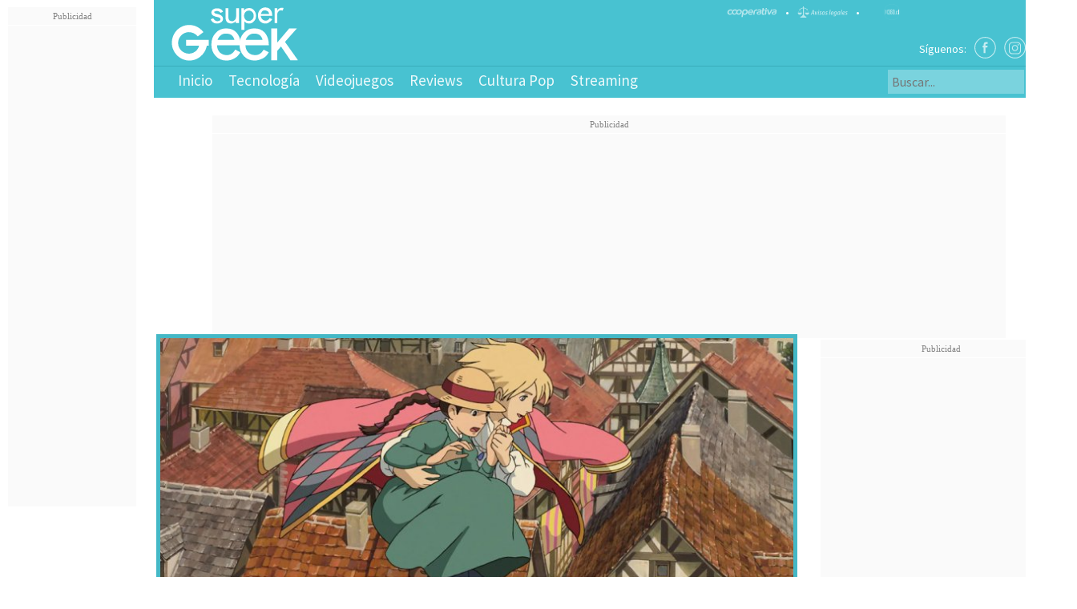

--- FILE ---
content_type: text/html
request_url: https://supergeek.cl/noticias/streaming/netflix/netflix-asegura-que-55-millones-de-hogares-han-visto-peliculas-de-ghibli/2021-10-14/114216.html
body_size: 12432
content:
<!doctype html>
<html>
<head>
<meta charset="utf-8">





<title>Netflix asegura que 55 millones de hogares han visto películas de Ghibli - SuperGeek.cl</title>












<!-- _macro_metatags -->

<!-- _macro_metatags -->
<!--METADATA ESTANDAR -->  
<link rel="amphtml" href="https://www.supergeek.cl/noticias/site/artic/20211014/pags-amp/20211014114216.html">
<meta http-equiv="Content-Type" content="text/html; charset=utf-8">
 <meta name="robots" content="index,follow">


<meta http-equiv="Pragma" content="public">
<meta http-equiv="Cache-Control" content="public, max-age=2592000" />
<meta name="author" content="Compañia Chilena de Comunicaciones" />
<meta name="organization" content="Compañia Chilena de Comunicaciones" />
<meta name="locality" content="Santiago, Chile" />
<meta name="classification" content="General" />
<meta name="language" content="Spanish">
<meta name="lang" content="es">
<meta name="keywords" content="  Streaming , Netflix   ">
<meta name="news_keywords" content=" Streaming , Netflix   ">
<meta name="description" content="El gigante del streaming ahora sumará &quot;Earwig and the Witch&quot;, el primer largometraje de animación 3D del celebrado estudio.">
<meta name="classification" content="General,News" />
<!--/METADATA ESTANDAR -->  

<!--METADATOS FACEBOOK OPEN GRAPH (OG.)-->
<meta property="og:site_name" content="supergeek.cl" >
<meta property="og:type" content="article" >
<meta property="og:title" content="Netflix asegura que 55 millones de hogares han visto películas de Ghibli" >
<meta property="og:description" content="El gigante del streaming ahora sumará &quot;Earwig and the Witch&quot;, el primer largometraje de animación 3D del celebrado estudio." >
<meta property="og:url" content="https://www.supergeek.cl/noticias/streaming/netflix/netflix-asegura-que-55-millones-de-hogares-han-visto-peliculas-de-ghibli/2021-10-14/114216.html" >
<meta property="fb:app_id" content="170282143084659"/>






<meta rel="image_src" href="https://www.supergeek.cl/noticias/site/artic/20211014/imag/foto_0000000420211014114216/GHIBLI_NETFLIX.jpg"/>
<meta property="og:image" content="https://www.supergeek.cl/noticias/site/artic/20211014/imag/foto_0000000420211014114216/GHIBLI_NETFLIX.jpg" >





<!--/METADATOS FACEBOOK OPEN GRAPH (OG)-->


<!--====================Meta-Tags Twitter=======================================-->
<meta name="twitter:title" content=" Netflix asegura que 55 millones de hogares han visto películas de Ghibli">
<meta name="twitter:url" content="https://www.supergeek.cl/noticias/streaming/netflix/netflix-asegura-que-55-millones-de-hogares-han-visto-peliculas-de-ghibli/2021-10-14/114216.html">
<meta name="twitter:description" content="El gigante del streaming ahora sumará &quot;Earwig and the Witch&quot;, el primer largometraje de animación 3D del celebrado estudio.">
<meta name="twitter:site" content="supergeek.cl">
<meta name="twitter:creator" content="supergeek.cl">
<meta name="twitter:domain" content="supergeek.cl">


<meta name="twitter:image:src" content="https://www.supergeek.cl/noticias/site/artic/20211014/imag/foto_0000000420211014114216/GHIBLI_NETFLIX.jpg">




<meta name="twitter:card" content="summary">



<!--====================/Meta-Tags Twitter=======================================--> 


<!--METADATOS SEO , URL , UBICACION ===-->
<link rel="canonical" href="https://www.supergeek.cl/noticias/streaming/netflix/netflix-asegura-que-55-millones-de-hogares-han-visto-peliculas-de-ghibli/2021-10-14/114216.html">
<link rel="alternate" media="only screen and (max-width: 640px)" href="https://supergeek.cl/noticias/streaming/netflix/netflix-asegura-que-55-millones-de-hogares-han-visto-peliculas-de-ghibli/2021-10-14/114216.html">
<!--/METADATOS SEO , URL , UBICACION ===-->
<link rel="shortcut icon" href="/noticias/imag/favicon.png">




    <script type="application/ld+json">
        [
    {
        "@context": "http://schema.org",
        "@type": "NewsArticle",
        "publisher": {
            "@type": "Organization",
            "name": "SuperGeek.cl",
            "logo": {
                "@type": "ImageObject",
                "url": "https://www.supergeek.cl/noticias/imag/favicon.png",
                "width": 60,
                "height": 60
            },
            "sameAs": [
                "https://www.facebook.com/Supergeek-107866884037583/",
                "https://twitter.com/supergeekcl",
                "https://www.instagram.com/supergeekoficial/"
            ]
        },
        "url": "https://www.supergeek.cl/noticias/streaming/netflix/netflix-asegura-que-55-millones-de-hogares-han-visto-peliculas-de-ghibli/2021-10-14/114216.html",
        "headline": "Netflix asegura que 55 millones de hogares han visto películas de Ghibli",
        "datePublished": "2021-10-14T12:27:00-03:00",
        "dateModified": "2026-01-20T03:36:43-0300",
        //TEST
        "mainEntityOfPage": {
            "@type": "WebPage",
            "@id": "https://www.supergeek.cl",
            "name": "SuperGeek.cl",
            "alternateName": "SuperGeek",
            "description": "Pendiente",
            "url": "https://www.supergeek.cl/",
            "inLanguage": "es-ES"
        },
        "thumbnailUrl": "https://www.supergeek.cl/noticias/site/artic/20211014/imag/foto_0000000220211014114216/GHIBLI_NETFLIX.jpg",
        "image": {
            "@type": "ImageObject",
            "url": "https://www.supergeek.cl/noticias/site/artic/20211014/imag/foto_0000000220211014114216/GHIBLI_NETFLIX.jpg",
            "width": 600,
            "height": 338
        },
        "keywords": [
            
            
            
            "Netflix",
            "Streaming"
        ],
        "author": {
            "@type": "Person",
            "name": ""
        },
        "creator": [
            ""
        ],
        "articleBody": "Netflix golpeó con fuerza en 2020 al anunciar que 21 películas del querido estudio de animación Studio Ghibli , fundado por Hayao Miyazaki e Isao Takahata , llegarían a su catálogo , anotando un importante triunfo en la creciente guerra del streaming. Exceptuando Japón y también EE.UU. -en este último son exclusivas de HBO Max-, los populares y celebrados largometrajes animados se encuentran disponibles en el gigante del streaming desde febrero del 2020, elevando el contenido presente en la plataforma. Ahora, Netflix se prepara para expandir su catálogo de Ghibli al sumar la primera película de animación 3D del estudio, &quot;Earwig and the Witch&quot; (Earwig y la bruja), dirigida por Goro Miyazaki , hijo de Hayao y realizador de &quot;La colina de las amapolas&quot;. Con un estreno programado para el 18 de noviembre de forma global en el servicio -excepto en EE.UU., Taiwán y Japón-, el gigante del streaming aprovechó el anuncio para afirmar que 55 millones de hogares han elegido ver, al menos, una película de la colección de Ghibli en Netflix desde 2020. &quot;Y esa cifra seguirá creciendo&quot; , aseguró el director de películas de animación en Netflix, Aram Yacoubian, mediante un comunicado , en el que reconoció que &quot;nos han sorprendido las reacciones positivas de los espectadores de todo el mundo&quot;. Todos tenemos una favorita, alguna que nos repetimos siempre y otras que nos emocionan con cada revisión, y a contar del 18 de noviembre tendremos este listado actualizado de 22 películas de Ghibli en Netflix .  Nausicaä del Valle del Viento (1984) El Castillo en el Cielo (1986) Mi Vecino Totoro (1988) Kiki :  Entregas a domicilio (1989) Recuerdos del Ayer (1991) Porco Rosso (1992) Puedo escuchar el mar (1993) Pompoko - La Guerra de los Mapaches (1994) Susurros del Corazón (1995) La Princesa Mononoke (1997) Mis vecinos los Yamada (1999) El Viaje de Chihiro (2001) El regreso del gato (2002) El Increíble Castillo Vagabundo (2004) Cuentos de Terramar (2006) Ponyo y el secreto de la sirenita (2008) El mundo secreto de Arrietty (2010) La Colina de las Amapolas (2011) Se levanta el viento (2013) El Cuento de la Princesa Kaguya (2013) El recuerdo de Marnie (2014) Earwig y la bruja (2020) &quot;Esperamos que esta película inspire a nuestros hijos&quot; Sobre el debut de &quot;Earwig and the Witch&quot;, Goro admitió que él y su equipo están &quot;contentísimos de que nuestra película llegue a muchos países y territorios a través de Netflix&quot;. &quot;La película es la primera de Studio Ghibli completamente en 3DCG, lo que nos llevó a un emocionante reto de reflejar el espíritu y el orgullo de nuestro estudio utilizando esta nueva forma de arte. A través de esa experiencia conocimos a &#39;Earwig&#39;, nuestra rebelde protagonista que crece para superar las dificultades con su ingenio y su implacable energía. Esperamos que lleguen a querer a nuestra &#39;Earwig&#39;, igual que han disfrutado con los protagonistas de nuestras últimas 21 películas. Hoy, el mundo se ve obligado a continuar su viaje hacia una era caótica. Esperamos que esta película inspire a nuestros hijos que vivirán durante mucho tiempo en el futuro &quot;, expresó el hijo de Hayao. &#39;Earwig y la bruja&#39;, ¡la primera obra de Studio Ghibli con gráficos 3D! llega a Netflix el 18 de noviembre. pic.twitter.com/PpFlzqi7G1 — Netflix Latinoamérica (@NetflixLAT) October 13, 2021 La adaptación de la novela homónima de   Diana Wynne Jones , la misma autora de &quot;El castillo ambulante&quot;, es el primer largometraje del estudio en animación 3D y contó con un equipo internacional, trabajando con animadores de Taiwán, Malasia, Singapur, Francia y Japón. La película animada, que se extiende por 82 minutos, nos presenta a una niña huérfana cuya vida cambia cuando es adoptada por una extraña pareja. La pequeña buscará transformarse en aprendiz de &quot;Bella Yaga&quot;, una poderosa bruja, y descubrirá un mundo de hechizos, pociones y una misteriosa canción.",
        "articleSection": "",
        "inLanguage": "es-ES"
    }
]
    </script>





<!-- JS HEAD -->

<script src="/noticias/js-local/jquery/jquery.1.12.4.min.js"></script>
<script src="/noticias/js-local/jquery/plugins/lazyload.min.js"  defer></script>
<script src="/noticias/js-local/utilidades.js"></script>
<meta name="google-site-verification" content="ygiesrM8nMn2ys6WcQGHFJNu3FlvktUIFMkOI-G1GLM" />
<!-- LIBRERIAS VIDEO -->
<!-- /CSS VideoJS-->
<link rel="stylesheet" href="/noticias/js-local/videojs/7.5.4/skins/chrome/videojs.min.css">
<link rel="stylesheet" href="/noticias/js-local/videojs/7.5.4/skins/chrome/ima.min.css">
<!-- /CSS VideoJS-->
<!-- ARTICULO VIDEO NUEVO PLAYER -->
<script src="//imasdk.googleapis.com/js/sdkloader/ima3.js"></script>
<script src="/noticias/js-local/videojs/7.5.4/video.min.js?v=190420193"></script>
<script src="/noticias/js-local/videojs/7.5.4/plugins/videojs.ima.min.js?v=190420193"></script>
<script src="/noticias/js-local/videojs/7.5.4/plugins/videojs-contrib-ads.min.js?v=190420193"></script>
<script src="/noticias/js-local/videojs/7.5.4/nuevo.min.js?v=190420193"></script>
<script src="/noticias/js-local/videojs/7.5.4/videojs-vtt-thumbnails.js?v=190420193"></script>
<!-- ARTICULO VIDEO NUEVO PLAYER -->
<script type="text/javascript" src="/noticias/js-local/metricas/media/metrica.media.class.js"></script>
<script src="/noticias/js-local/comscore/streamsense.5.1510.05.min.js"></script>
<!-- <script  src="/noticias/stat/publicidad/includes/js/utiles.listen.class.js?id=#echo var='DATE_LOCAL'"></script> -->
<!--/LIBRERIAS VIDEO -->

<!-- CSS HEAD -->
  <link type="text/css" rel="stylesheet" href="/noticias/css/desktop/global.css?id=20260120033643" />
  <link type="text/css" rel="stylesheet" href="/noticias/css/desktop/articulo.css?id=20260120033643" />
<!--/CSS HEAD -->	




<!-- UBICAR ESTO EN EL HEAD -->
<script>dataLayer = [];</script>
<!-- Google Tag Manager -->
<script>(function(w,d,s,l,i){w[l]=w[l]||[];w[l].push({'gtm.start':
new Date().getTime(),event:'gtm.js'});var f=d.getElementsByTagName(s)[0],
j=d.createElement(s),dl=l!='dataLayer'?'&l='+l:'';j.async=true;j.src=
'https://www.googletagmanager.com/gtm.js?id='+i+dl;f.parentNode.insertBefore(j,f);
})(window,document,'script','dataLayer','GTM-MFMM7TX');</script>
<!-- End Google Tag Manager -->
<!-- /UBICAR ESTO EN EL HEAD -->

<!--/JS HEAD -->
<!-- PUBLICIDAD -->
 <!-- PUBLICIDAD -->
                    <script src="/noticias/stat/publicidad/codes/video-player-ads/go.js"></script>
<script src="/noticias/stat/publicidad/codes/video-player-ads/utiles-coop-player-ads.js"></script>
<script src="/noticias/stat/publicidad/codes/video-player-ads/coop-player-ads-homes-stickys.js"></script>
<script src="/noticias/stat/publicidad/codes/video-player-ads/initHomeStiky.js"></script>
    <script src="/noticias/stat/publicidad/codes/utiles/utiles.listen.class.js?id=20260120033643"></script>
        <script src="https://securepubads.g.doubleclick.net/tag/js/gpt.js">
            window.googletag = window.googletag || {cmd: []};
        </script>
    
  <!-- PIXEL GAM -->
  <script>
    (function() {
      var a = String(Math.floor(Math.random() * 10000000000000000));
      new Image().src = 'https://pubads.g.doubleclick.net/activity;dc_iu=/1020719/DFPAudiencePixel;ord=' + a + ';dc_seg=7645663980?';
    })();
  </script>
  <noscript>
    <img alt='' src='https://pubads.g.doubleclick.net/activity;dc_iu=/1020719/DFPAudiencePixel;ord=1;dc_seg=7645663980?' width=1 height=1 border=0/>
  </noscript>
  <!-- PIXEL GAM -->

<script>
     let itt_tag_esc, itt_tag_mov, bloqueTorre;
    const progressStatus          = "en-produccion";
    let coop_tipo_                = ""           || null;
    let nomRegion                 = ""     || null;
    let coop_seccion              = ""        || null;
    let coop_fid                  = "noticia"            || null;
    let arraySeccion              = [];
    let arrayTem                  = [];
    let arrayStem                 = [];
    let coop_dfp_seccion_1        = "Streaming"       || null;
    let coop_dfp_seccion_2        = "Anime"       || null;
    let coop_dfp_seccion_3        = "Cultura Pop"       || null;
    let coop_dfp_tema_1           = "Netflix"          || null;
    let coop_dfp_tema_2           = ""          || null;
    let coop_dfp_tema_3           = ""          || null;
    let coop_dfp_subtema_1        = ""       || null;
    let coop_dfp_subtema_2        = ""       || null;
    let coop_dfp_subtema_3        = ""       || null;
    let coop_dfp_ts               = "20211014114216";

    //TAXONOMICAS//
    let nomSeccionTaxo            = ""    || null;
    let nomTemaTaxo               = ""       || null;
    let nomSubTemTaxo             = ""    || null;

    let plataforma  = detectmob();

function detectmob() {
    if( navigator.userAgent.match(/Android/i)
    || navigator.userAgent.match(/webOS/i)
    || navigator.userAgent.match(/iPhone/i)
    || navigator.userAgent.match(/BlackBerry/i)
    || navigator.userAgent.match(/Windows Phone/i)
    ){
       return 1;
     }
    else {
       return 0;
     }
}

</script>
<script async src="https://securepubads.g.doubleclick.net/tag/js/gpt.js" crossorigin="anonymous"></script>
<script src="/noticias/stat/publicidad/codes/utiles/funcionListen.js?#config timefmt='%Y%m%d%H%M%S'id=#echo var='DATE_LOCAL'"></script> 
<script>

let lastScrollPosition = 0;
let scrollTimeout = null;
let banner;

  document.addEventListener('DOMContentLoaded', function() {
    let isSticky = false;

banner = plataforma == 0 ? document.querySelector('.deco_98483_dfp') : document.querySelector('.deco_99158_dfp'); 
const publicidadTorre = document.querySelector('.sticky-banner_');
const bannerOffset = banner.offsetTop;


let scrolledFromTop = false;
function activateSticky() {
    if (window.scrollY <= 20) {

        if (isSticky) {
            desactivateSticky();
        }
        scrolledFromTop = true; 
        
    } else {
      if (window.scrollY > lastScrollPosition && !isSticky){

        
        if (window.scrollY > lastScrollPosition && !isSticky) {
            banner.classList.add('sticky-banner_'); 
            isSticky = true; 

            if (scrollTimeout) {
                clearTimeout(scrollTimeout);
            }

            scrollTimeout = setTimeout(() => {
                desactivateSticky();
            }, 3000);
          }
        }
    }

    lastScrollPosition = window.scrollY;
}

window.addEventListener('scroll', function() {

  // if(!globalMensajeSkin){
  //   desactivateSticky();
  // }
    activateSticky();
    clearTimeout(scrollTimeout); 
    scrollTimeout = setTimeout(() => {
        desactivateSticky();
    }, 3000);
});

  function desactivateSticky() {
      banner.classList.remove('sticky-banner_'); 
      isSticky = true; 
      scrollTimeout = null; 
      scrolledFromTop = false;
  }
});


function refresca_banners() {
   if (typeof googletag === "object") {
    googletag.destroySlots([bloqueTorre], function() {
        googletag.pubads().refresh([bloqueTorre]);
    });
}
}

</script>

<style>
 
    .sticky-banner_ {
    position: fixed;
    top: 45px;
    left: 0;
    width: 100%;
    z-index: 1000;
    background-color: white;
    box-shadow: 0px 2px 5px rgba(0, 0, 0, 0.2);
    transition: top 0.3s ease;
}
        

        
 .contenedor-sticky{
    margin-bottom: 25px;
    display: block;
}

  .ad-desktop { display: none; }
  .ad-mobile { display: block; }

  @media (min-width: 768px) {
    .ad-desktop { display: block; }
    .ad-mobile { display: none; }
  }
</style>


<!-- /PUBLICIDAD -->
<!-- /PUBLICIDAD -->

</head>
<body>
<!-- UBICAR ESTO EN EL BODY -->
<!-- Google Tag Manager (noscript) -->
<noscript><iframe src="https://www.googletagmanager.com/ns.html?id=GTM-MFMM7TX"
height="0" width="0" style="display:none;visibility:hidden"></iframe></noscript>
<!-- End Google Tag Manager (noscript) -->
<!-- /UBICAR ESTO EN EL BODY -->
<div class="page-cont">

<!-- HEADER -->

<!-- PUBLICIDAD -->
<!-- PUBLICIDAD EXTERNA EN BODY -->



<!-- /PUBLICIDAD EXTERNA EN BODY -->
<!-- /PUBLICIDAD -->

<!--=============BLOQUES ITT - FOOTER ===================-->

<script>
  window.googletag = window.googletag || {cmd: []};
  googletag.cmd.push(function() {
    googletag.defineSlot('/1020719/sgeek_d_1x1_itt', [1, 1], 'div-gpt-ad-1749358437529-0').addService(googletag.pubads());
    googletag.pubads().enableSingleRequest();
    googletag.enableServices();
  });
</script>

<!-- /1020719/sgeek_d_1x1_itt -->
<div id='div-gpt-ad-1749358437529-0' class="gam-bloque-itt">
  <script>
    googletag.cmd.push(function() { googletag.display('div-gpt-ad-1749358437529-0'); });
  </script>
</div>
<!-- <div
    class="coop_blockSlot gam-bloque-itt"
    id="sgeek_d_1x1_itt_1"
    data-adunit='sgeek_d_1x1_itt_1'
    data-slot="/1020719/sgeek_d_1x1_itt"
    data-dimensions="2">
</div> -->

<!-- <div
    class="coop_blockSlot only-focus gam-bloque-footer "
    data-adunit='sgeek_d_1x1_footer_1'
    data-slot="/1020719/sgeek_d_1x1_footer"
    data-dimensions="2">
</div> -->
<!--=============/BLOQUES ITT - FOOTER ===================-->

<!--============= BLOQUE TORRE ===================--> 
<div class="b-pub-160x600" id="pub-left-bar">
    <div class="publicidad_dfp">
        <div class="deco_98711_dfp"  style="width: auto;">
            <!-- <div
                id="sgeek_d_120x600_01_1"
                class="coop_blockSlot only-focus"
                data-adunit='sgeek_d_120x600_01_1'
                data-slot="/1020719/sgeek_d_120x600_01"
                data-dimensions="3">
            </div> -->
            <script>
                window.googletag = window.googletag || {cmd: []};
                googletag.cmd.push(function() {
                bloqueTorre = googletag.defineSlot('/1020719/sgeek_articulo/sgeek_d_120x600_01', [[160, 600], [120, 600]], 'div-gpt-ad-1745608016822-0').addService(googletag.pubads());
                  googletag.pubads().enableSingleRequest();
                  googletag.enableServices();
                });
              </script><!-- /1020719/sgeek_articulo/sgeek_d_120x600_01 -->
              <div id='div-gpt-ad-1745608016822-0' style='min-width: 120px; min-height: 600px;'>
                <script>
                  googletag.cmd.push(function() { googletag.display('div-gpt-ad-1745608016822-0'); });
                </script>
              </div>
</div>
</div>
</div>

<!--============= /BLOQUE TORRE ===================--> 
<header>
<div class="header-top">
<div class="red">
<a href="https://www.cooperativa.cl/" target="_blank"><img src="/noticias/imag/red/logo_cooperativa-white.svg"  height="20" alt=""></a><span>•</span>
<a href="http://legales.cooperativa.cl/" target="_blank"><img src="/noticias/imag/red/icono_legales-white.svg" height="20" alt=""></a><span>•</span>
<a href="http://www.m360.cl/" target="_blank"><img src="/noticias/imag/red/m360-white.svg" height="20" alt=""></a>
</div>
<a href="https://www.supergeek.cl/"><img src="/noticias/imag/logo-supergeek.svg" alt="SuperGeek.cl" class="logo-sg"></a>
<div class="siguenos">
<span>Síguenos:</span> 
<a href="https://www.facebook.com/Supergeek-107866884037583/" title="Facebook: @supergek" target="_blank" class="follow-fe"></a>
<a href="https://www.instagram.com/supergeekoficial/" title="Instagram: @supergeekoficial" target="_blank" class="follow-in"></a>
<a href="https://twitter.com/supergeekcl" target="_blank" title="Twitter: @supergeekcl" class="follow-tw"></a>
</div>
</div>
<script>	
focusMethod = function getFocus() {
document.getElementById("search_media_texto").focus();
}
</script>
<div class="cmp">
<div class="cmp-cont">
<nav>
<a href="https://www.supergeek.cl" class="logo-sgeek-scroll"><img src="/noticias/imag/logo-supergeek.svg" alt="SuperGeek"></a>
<a href="https://www.supergeek.cl" class="">Inicio</a>
<a href="/noticias/tecnologia" class="">Tecnología</a><a href="/noticias/videojuegos" class="">Videojuegos</a><a href="/noticias/reviews" class="">Reviews</a><a href="/noticias/cultura-pop" class="">Cultura Pop</a><a href="/noticias/site/edic/base/port/streaming.html" class="">Streaming</a>
<div class="contenedor-nav-bus">
<form id="buscar_simple" method="get" action="/cgi-bin/prontus_search.cgi">
<input name="search_prontus" value="noticias" type="hidden">
<input name="search_tmp" value="search.html" type="hidden">
<input name="search_modo" value="and" type="hidden">
<input name="search_orden" value="cro" type="hidden">
<input name="search_resxpag" value="15" type="hidden">
<input name="search_maxpags" value="20" type="hidden">
<input name="search_form" value="no" type="hidden">




<div class="box-busqueda">
<p ><input type="text" class="buscador-input" value="" id="search_media_texto" name="search_texto"  placeholder="Buscar..." autofocus></p>

</div>


<input value="" alt="Buscar" class="bot-lupa" type="submit" style="cursor:pointer">

<div class="clearfix"></div>
</form>

<script>$( ".bot-lupa" ).click(function() { $( ".box-busqueda p" ).toggle();  document.getElementById("search_media_texto").focus();});</script>
</div>

</nav>
</div>
</div>
</header>

<!--/HEADER -->

<!-- MAIN -->
<main>
<div class="articulo">
<!-- PUBLICIDAD 1000x90-->
<!--PUBLICIDAD-->
    <!--============= BLOQUE TOP ARTICULO ===================-->
    <div class="contenedor-sticky" style="height: 255px;">

    <div class="publicidad_dfp deco_98483_dfp" id="sgeek_d_990x90_01">
        <div class="deco_98711_dfp" id="deco_98711_dfp"  style="width: auto;">
         
            <script>
                window.googletag = window.googletag || {cmd: []};
                googletag.cmd.push(function() {
                  googletag.defineSlot('/1020719/sgeek_articulo/sgeek_d_990x90_01', [[990, 90], [728, 90], [970, 250], [970, 90], [990, 200],[1100, 200]], 'div-gpt-ad-1745608045261-0').addService(googletag.pubads());
                  googletag.pubads().enableSingleRequest();
                  googletag.enableServices();
                });
              </script><!-- /1020719/sgeek_articulo/sgeek_d_990x90_01 -->
              <div id='div-gpt-ad-1745608045261-0' style='min-width: 728px; min-height: 90px;'>
                <script>
                  googletag.cmd.push(function() { googletag.display('div-gpt-ad-1745608045261-0'); });
                </script>
              </div>
        </div>
    </div>
    </div>

    <!--============= /BLOQUE TOP ARTICULO ===================--> 
<!--/PUBLICIDAD-->
<!--/PUBLICIDAD 1000x90-->
<div class="b-articulo">
<div>
<article>
<figure>
<img src="/noticias/site/artic/20211014/imag/foto_0000000420211014114216/GHIBLI_NETFLIX.jpg" alt="">
</figure>
<h1><span class="tax"><div class="tax-art-port"><a href="/noticias/site/tax/port/fil_all/taxport_25_9__1.html">Netflix</a></div></span>Netflix asegura que 55 millones de hogares han visto películas de Ghibli</h1>
<div class="tax-date">
    
    
     <time class="fecha">Jueves 14 de octubre de 2021</time>
    
</div>


<div class="bajada"><p>El gigante del streaming ahora sumará "Earwig and the Witch", el primer largometraje de animación 3D del celebrado estudio.</p></div>

           

               

           <div class="autor-sociales">
            <div class="autores  ">
              <div class="autor"><a href=""><div class="avatar" style="background-image:url(/noticias/imag/autores/default-sgeek.svg);"></div> Gustavo Arismendi</a> </div>
            </div>
              

          <div class="sociales">
            <a class="social-bot tw" title="Twitea esta Nota" onclick="window.open('https://twitter.com/intent/tweet?text=El gigante del streaming ahora sumará &quot;Earwig and the Witch&quot;, el primer largometraje de animación 3D del celebrado estudio. https://www.supergeek.cl/noticias/streaming/netflix/netflix-asegura-que-55-millones-de-hogares-han-visto-peliculas-de-ghibli/2021-10-14/114216.html');"></a>
            <a class="social-bot fb" title="Compártelo en Facebook" onclick="window.open('https://www.facebook.com/sharer.php?u=https://www.supergeek.cl/noticias/streaming/netflix/netflix-asegura-que-55-millones-de-hogares-han-visto-peliculas-de-ghibli/2021-10-14/114216.html');"></a>
          </div>
            
            </div>

<!-- PUBLICIDAD-->
<!--PUBLICIDAD-->
    <!--============= BLOQUE TOP 728-3 ARTICULO ===================-->
    <div class="publicidad_dfp deco_98276_dfp" id="sgeek_d_728x90_01">
        <div class="deco_98711_dfp">
            <!-- <div
                id="sgeek_d_728x90_01_1"
                class="coop_blockSlot only-focus"
                data-adunit='sgeek_d_728x90_01_1'
                data-slot="/1020719/sgeek_d_728x90_01"
                data-dimensions="10">
            </div> -->
            <script>
              window.googletag = window.googletag || {cmd: []};
              googletag.cmd.push(function() {
                googletag.defineSlot('/1020719/sgeek_articulo/sgeek_d_728x90_01', [[650, 40], [650, 90], [728, 90], [650, 60], [468, 60], [728, 60]], 'div-gpt-ad-1745608828553-0').addService(googletag.pubads());
                googletag.pubads().enableSingleRequest();
                googletag.enableServices();
              });
            </script><!-- /1020719/sgeek_articulo/sgeek_d_728x90_01 -->
            <div id='div-gpt-ad-1745608828553-0' style='min-width: 468px; min-height: 40px;'>
              <script>
                googletag.cmd.push(function() { googletag.display('div-gpt-ad-1745608828553-0'); });
              </script>
            </div>
        </div>
    </div>

    <!--============= /BLOQUE TOP 728-3 ARTICULO ===================--> 
<!--/PUBLICIDAD-->
<!--/PUBLICIDAD-->
<div class="cuerpo" id="contenedor-cuerpo">
<div class="cuerpo-ad" id="cuerpo-ad">
<p><strong>Netflix</strong> golpeó con fuerza en 2020 al anunciar que <strong>21 películas del querido estudio de animación Studio Ghibli</strong>, fundado por <strong>Hayao Miyazaki</strong> e<strong> Isao Takahata</strong>, <a href="https://about.netflix.com/en/news/netflix-releases-21-studio-ghibli-masterpieces-around-the-world" target="_blank" rel="noopener"><span style="text-decoration: underline;">llegarían a su catálogo</span></a>, anotando un importante triunfo en la creciente guerra del streaming.</p>
<p>Exceptuando Japón y también EE.UU. -en este último son exclusivas de HBO Max-, los populares y celebrados largometrajes animados se encuentran disponibles en el gigante del streaming desde febrero del 2020, elevando el contenido presente en la plataforma.</p>
<p>Ahora, Netflix se prepara para expandir su catálogo de Ghibli <a href="https://www.supergeek.cl/noticias/streaming/netflix/earwig-and-the-witch-la-animacion-3d-de-ghibli-llegara-a-netflix/2021-10-13/204049.html"><span style="text-decoration: underline;">al sumar la primera película de animación 3D del estudio, <strong>"Earwig and the Witch"</strong></span></a> (Earwig y la bruja), dirigida por <strong>Goro Miyazaki</strong>, hijo de Hayao y realizador de "La colina de las amapolas".</p>
<p>Con un estreno programado para el <strong>18 de noviembre</strong> de forma global en el servicio -excepto en EE.UU., Taiwán y Japón-, <strong>el gigante del streaming aprovechó el anuncio para afirmar que 55 millones de hogares han elegido ver, al menos, una película de la colección de Ghibli en Netflix desde 2020.</strong></p>
<p><strong>"Y esa cifra seguirá creciendo"</strong>, aseguró el director de películas de animación en Netflix, Aram Yacoubian, mediante <a href="https://about.netflix.com/en/news/netflix-studio-ghibli" target="_blank" rel="noopener"><u>un comunicado</u></a>, en el que reconoció que "nos han sorprendido las reacciones positivas de los espectadores de todo el mundo".</p>
<p>Todos tenemos una favorita, alguna que nos repetimos siempre y otras que nos emocionan con cada revisión, y<strong> a contar del 18 de noviembre tendremos este listado actualizado de 22 películas de Ghibli en Netflix</strong>. </p>
<ul>
<li>
<p><i>Nausicaä del Valle del Viento (1984)</i></p>
</li>
<li>
<p><i>El Castillo en el Cielo (1986)</i></p>
</li>
<li>
<p><i>Mi Vecino Totoro (1988)</i></p>
</li>
<li>
<p><i><em>Kiki</em><span>: </span><em>Entregas a domicilio</em> (1989)</i></p>
</li>
<li>
<p><i>Recuerdos del Ayer (1991)</i></p>
</li>
<li>
<p><i>Porco Rosso (1992)</i></p>
</li>
<li>
<p><i>Puedo escuchar el mar (1993)</i></p>
</li>
<li>
<p><i>Pompoko - La Guerra de los Mapaches (1994)</i></p>
</li>
<li>
<p><i>Susurros del Corazón (1995)</i></p>
</li>
<li>
<p><i>La Princesa Mononoke (1997)</i></p>
</li>
<li>
<p><i>Mis vecinos los Yamada (1999)</i></p>
</li>
<li>
<p><i>El Viaje de Chihiro (2001)</i></p>
</li>
<li>
<p><i>El regreso del gato (2002)</i></p>
</li>
<li>
<p><i>El Increíble Castillo Vagabundo (2004)</i></p>
</li>
<li>
<p><i>Cuentos de Terramar (2006)</i></p>
</li>
<li>
<p><i>Ponyo y el secreto de la sirenita (2008)</i></p>
</li>
<li>
<p><i>El mundo secreto de Arrietty (2010)</i></p>
</li>
<li>
<p><i>La Colina de las Amapolas (2011)</i></p>
</li>
<li>
<p><i>Se levanta el viento (2013)</i></p>
</li>
<li>
<p><i>El Cuento de la Princesa Kaguya (2013)</i></p>
</li>
<li>
<p><i>El recuerdo de Marnie (2014)</i></p>
</li>
<li>
<p><i>Earwig y la bruja (2020)</i></p>
</li>
</ul>
<p><strong><span style="text-decoration: underline;"><em></em></span></strong></p>
<p><strong><span style="text-decoration: underline;"><em>"Esperamos que esta película inspire a nuestros hijos"</em></span></strong></p>
<p>Sobre el debut de "Earwig and the Witch", Goro admitió que él y su equipo están "contentísimos de que nuestra película llegue a muchos países y territorios a través de Netflix".</p>
<p>"La película es la primera de Studio Ghibli completamente en 3DCG, lo que nos llevó a un emocionante reto de reflejar el espíritu y el orgullo de nuestro estudio utilizando esta nueva forma de arte. A través de esa experiencia conocimos a 'Earwig', nuestra rebelde protagonista que crece para superar las dificultades con su ingenio y su implacable energía. Esperamos que lleguen a querer a nuestra 'Earwig', igual que han disfrutado con los protagonistas de nuestras últimas 21 películas. <strong>Hoy, el mundo se ve obligado a continuar su viaje hacia una era caótica. Esperamos que esta película inspire a nuestros hijos que vivirán durante mucho tiempo en el futuro</strong>", expresó el hijo de Hayao.</p>
<blockquote class="twitter-tweet">
<p lang="es" dir="ltr">'Earwig y la bruja', ¡la primera obra de Studio Ghibli con gráficos 3D! llega a Netflix el 18 de noviembre. <a href="https://t.co/PpFlzqi7G1">pic.twitter.com/PpFlzqi7G1</a></p>
— Netflix Latinoamérica (@NetflixLAT) <a href="https://twitter.com/NetflixLAT/status/1448423759044648968?ref_src=twsrc%5Etfw">October 13, 2021</a></blockquote>
<p>
<script async="" src="https://platform.twitter.com/widgets.js" charset="utf-8"></script>
</p>
<p><span>La adaptación de la novela homónima de</span><strong><span> </span>Diana Wynne Jones</strong><span>, la misma autora de "El castillo ambulante", es el primer largometraje del estudio en animación 3D y contó con un equipo internacional, trabajando con animadores de Taiwán, Malasia, Singapur, Francia y Japón.</span></p>
<p><span>La película animada, que se extiende por 82 minutos, nos presenta a una niña huérfana cuya vida cambia cuando es adoptada por una extraña pareja. La pequeña buscará transformarse en aprendiz de "Bella Yaga", una poderosa bruja, y descubrirá un mundo de hechizos, pociones y una misteriosa canción.</span></p>
</div>
</div>

<div class="topicos">

</div>
</article>
</div>
<!-- SIDEBAR ARTICUL -->




	<aside>
        <!-- PUBLICIDAD 300x2500 1-->
        <!--============= BLOQUE ROB 1 ARTICULOS ===================-->
        <div class="publicidad_dfp deco_98379_dfp" id="sgeek_d_300x250_01">
            <div class="deco_98711_dfp"> 
        <!-- <div
            id="sgeek_d_300x250_01_1"
            class="coop_blockSlot only-focus"
            data-adunit='sgeek_d_300x250_01_1'
            data-slot="/1020719/sgeek_d_300x250_01"
            data-dimensions="1">
        </div> -->
        <script>
            window.googletag = window.googletag || {cmd: []};
            googletag.cmd.push(function() {
              googletag.defineSlot('/1020719/sgeek_articulo/sgeek_d_300x250_01', [[160, 600], [300, 100], [300, 600], [320, 100], [250, 250], [300, 400], [336, 280], [300, 450], [300, 250]], 'div-gpt-ad-1745608020664-0').addService(googletag.pubads());
              googletag.pubads().enableSingleRequest();
              googletag.enableServices();
            });
          </script><!-- /1020719/sgeek_articulo/sgeek_d_300x250_01 -->
          <div id='div-gpt-ad-1745608020664-0' style='min-width: 160px; min-height: 100px;'>
            <script>
              googletag.cmd.push(function() { googletag.display('div-gpt-ad-1745608020664-0'); });
            </script>
          </div>
    </div>
</div>

    <!--============= /BLOQUE ROB 1 ARTICULOS ===================-->

<!--/PUBLICIDAD 300x250 1-->



    





						<article >
							<figure>
								<a href="/noticias/tecnologia/industria/telefonia-movil/incendios-en-biobio-y-nuble-companias-moviles-liberan-servicios-y/2026-01-19/161440.html">
								<img src="/noticias/site/artic/20260119/imag/foto_0000000520260119161440/ddd_1.jpg" alt="Incendios en Biobío y Ñuble: compañías móviles liberan servicios y bolsas de datos">
								
								</a>
							</figure>
							<div class="tax-date">
							     <time class="fecha">19/01/2026</time>
							<div class="tax-art-port"><a href="/noticias/site/tax/port/fil_all/taxport_12_2_1_1.html">Telefonía móvil</a></div>
							</div>
							<a href="/noticias/tecnologia/industria/telefonia-movil/incendios-en-biobio-y-nuble-companias-moviles-liberan-servicios-y/2026-01-19/161440.html"><h1>Incendios en Biobío y Ñuble: compañías móviles liberan servicios y bolsas de datos</h1></a>
						</article>





    





						<article >
							<figure>
								<a href="/noticias/videojuegos/que-ocurrio-el-2016-en-el-mundo-de-los-videojuegos/2026-01-19/125257.html">
								<img src="/noticias/site/artic/20260119/imag/foto_0000000520260119125257/Diseno_sin_titulo_3.png" alt="¿Qué ocurrió el 2016 en el mundo de los videojuegos?">
								
								</a>
							</figure>
							<div class="tax-date">
							     <time class="fecha">19/01/2026</time>
							<div class="tax-art-port"><a href="/noticias/site/tax/port/fil_all/taxport_15___1.html"></a><a href="/noticias/site/tax/port/fil_all/taxport_15___1.html">Videojuegos</a></div>
							</div>
							<a href="/noticias/videojuegos/que-ocurrio-el-2016-en-el-mundo-de-los-videojuegos/2026-01-19/125257.html"><h1>¿Qué ocurrió el 2016 en el mundo de los videojuegos?</h1></a>
						</article>





    



<!-- PUBLICIDAD 300x2500 2-->
<!--============= BLOQUE ROB 2 ===================-->
<div class="publicidad_dfp deco_98379_dfp" id="sgeek_d_300x250_02">
    <div class="deco_98711_dfp"> 
        <!-- <div
            id="sgeek_d_300x250_02_1"
            class="coop_blockSlot"
            data-adunit='sgeek_d_300x250_02_1'
            data-slot="/1020719/sgeek_d_300x250_02"
            data-dimensions="1">
        </div> -->
        <script>
            window.googletag = window.googletag || {cmd: []};
            googletag.cmd.push(function() {
              googletag.defineSlot('/1020719/sgeek_articulo/sgeek_d_300x250_02', [[300, 250], [250, 250], [300, 600], [320, 100], [336, 280], [160, 600], [300, 100], [300, 400], [300, 450]], 'div-gpt-ad-1745608042140-0').addService(googletag.pubads());
              googletag.pubads().enableSingleRequest();
              googletag.enableServices();
            });
          </script><!-- /1020719/sgeek_articulo/sgeek_d_300x250_02 -->
          <div id='div-gpt-ad-1745608042140-0' style='min-width: 160px; min-height: 100px;'>
            <script>
              googletag.cmd.push(function() { googletag.display('div-gpt-ad-1745608042140-0'); });
            </script>
          </div>
    </div>
</div>
<!--============= /BLOQUE ROB 2 ===================-->
<!--/PUBLICIDAD 300x250 2-->

<!-- PUBLICIDAD 300x2500 3-->
        <!--============= BLOQUE ROB 2 ARTICULOS ===================-->
        <div class="publicidad_dfp deco_98379_dfp" id="sgeek_d_300x250_03">
            <div class="deco_98711_dfp"> 
        <!-- <div
            id="sgeek_d_300x250_03_1"
            class="coop_blockSlot"
            data-adunit='sgeek_d_300x250_03_1'
            data-slot="/1020719/sgeek_d_300x250_03"
            data-dimensions="1">
        </div> -->
        <script>
            window.googletag = window.googletag || {cmd: []};
            googletag.cmd.push(function() {
              googletag.defineSlot('/1020719/sgeek_articulo/sgeek_d_300x250_03', [[160, 600], [300, 100], [300, 600], [300, 250], [336, 280], [250, 250], [300, 400], [300, 450], [320, 100]], 'div-gpt-ad-1745608043209-0').addService(googletag.pubads());
              googletag.pubads().enableSingleRequest();
              googletag.enableServices();
            });
          </script><!-- /1020719/sgeek_articulo/sgeek_d_300x250_03 -->
          <div id='div-gpt-ad-1745608043209-0' style='min-width: 160px; min-height: 100px;'>
            <script>
              googletag.cmd.push(function() { googletag.display('div-gpt-ad-1745608043209-0'); });
            </script>
          </div>
    </div>
</div>

    <!--============= /BLOQUE ROB 1 ARTICULOS ===================-->
<!--/PUBLICIDAD 300x250 3-->



						<article >
							<figure>
								<a href="/noticias/tecnologia/industria/telefonia-movil/asi-se-activa-el-roaming-de-emergencia-en-tu-celular/2026-01-19/162955.html">
								<img src="/noticias/site/artic/20260119/imag/foto_0000000520260119162955/re.jpg" alt="Así se activa el Roaming de Emergencia en tu celular">
								
								</a>
							</figure>
							<div class="tax-date">
							     <time class="fecha">19/01/2026</time>
							<div class="tax-art-port"><a href="/noticias/site/tax/port/fil_all/taxport_12_2_1_1.html">Telefonía móvil</a></div>
							</div>
							<a href="/noticias/tecnologia/industria/telefonia-movil/asi-se-activa-el-roaming-de-emergencia-en-tu-celular/2026-01-19/162955.html"><h1>Así se activa el Roaming de Emergencia en tu celular</h1></a>
						</article>





    <!-- esta  lista no va -->



































































































	</aside>
<!--/SIDEBAR ARTICUL -->	
</div>
</div>
<div class="loading-content" style="display: none;">Cargando...</div>
<div id="infinitescroll"></div>
<script type="text/javascript" src="/noticias/js-local/eScroll.min.js"></script>
<script type="text/javascript">
$(document).ready(function () {
let _params = window.location.search;
eScroll.init('/noticias/streaming/netflix/netflix-asegura-que-55-millones-de-hogares-han-visto-peliculas-de-ghibli/2021-10-14/114216.html'+_params, '/noticias/site/artic/20211014/pags/20211014114216.html', 'Netflix asegura que 55 millones de hogares han visto películas de Ghibli - SuperGeek.cl', '20211014114216', {
containerSelector: '#infinitescroll',
articuloSelector: '.articulo',
mainJsonPath: '/noticias/site/cache/taxonomia/pags/25_9__art_relac_infinitescroll.json',
extraContentJsonPath: '/noticias/stat/api/infinitescroll/contenidos_variable.json',
isMobile: false,
finishLoadArticCallback: function (artic, id) {
	console.log("callback scroll infinito")
googletag.destroySlots([arraySlotBlocks]);
googletag.pubads().refresh([arraySlotBlocks]);
}
});
});
</script>
</main>
<!--/MAIN -->

<!-- FOOTER -->		
<footer>
	<p>© 2020 <a href="https://www.supergeek.cl">SuperGeek</a></p>
	<p>Compañia Chilena de Comunicaciones S.A. Todos los derechos reservados</p>
	<p>Calle Maipú 525 - Santiago - Chile - Télefono: 22 364 8000 - </p>
	<div class="red" style="position: absolute; right: 62px; bottom: 43px;"> 
	
	<a href="https://tarifas.servel.cl/visualizar/2682daa41e316dec6a4668053f7657b331c87ff7" target="_blank"> <p></p><p>Tarifas Servel 2025</p><p></p> </a> 

</div>
</footer>

<script>
//.rel-media
	
$(".rel-media-box").each(function( index ) {
	
    var artic = $(this).find("article").length;
	if(artic > 0) $(this).addClass("rel-media-box-show");
});
</script>
<!--/FOOTER -->

</div>


</body>
</html>

--- FILE ---
content_type: text/html; charset=utf-8
request_url: https://www.google.com/recaptcha/api2/aframe
body_size: 267
content:
<!DOCTYPE HTML><html><head><meta http-equiv="content-type" content="text/html; charset=UTF-8"></head><body><script nonce="x213eZ6Hb3E8HWLchOktzg">/** Anti-fraud and anti-abuse applications only. See google.com/recaptcha */ try{var clients={'sodar':'https://pagead2.googlesyndication.com/pagead/sodar?'};window.addEventListener("message",function(a){try{if(a.source===window.parent){var b=JSON.parse(a.data);var c=clients[b['id']];if(c){var d=document.createElement('img');d.src=c+b['params']+'&rc='+(localStorage.getItem("rc::a")?sessionStorage.getItem("rc::b"):"");window.document.body.appendChild(d);sessionStorage.setItem("rc::e",parseInt(sessionStorage.getItem("rc::e")||0)+1);localStorage.setItem("rc::h",'1768891008740');}}}catch(b){}});window.parent.postMessage("_grecaptcha_ready", "*");}catch(b){}</script></body></html>

--- FILE ---
content_type: text/css; charset=utf-8
request_url: https://fonts.googleapis.com/css?family=Press+Start+2P&display=swap
body_size: 254
content:
/* cyrillic-ext */
@font-face {
  font-family: 'Press Start 2P';
  font-style: normal;
  font-weight: 400;
  font-display: swap;
  src: url(https://fonts.gstatic.com/s/pressstart2p/v16/e3t4euO8T-267oIAQAu6jDQyK3nYivNm4I81PZQ.woff2) format('woff2');
  unicode-range: U+0460-052F, U+1C80-1C8A, U+20B4, U+2DE0-2DFF, U+A640-A69F, U+FE2E-FE2F;
}
/* cyrillic */
@font-face {
  font-family: 'Press Start 2P';
  font-style: normal;
  font-weight: 400;
  font-display: swap;
  src: url(https://fonts.gstatic.com/s/pressstart2p/v16/e3t4euO8T-267oIAQAu6jDQyK3nRivNm4I81PZQ.woff2) format('woff2');
  unicode-range: U+0301, U+0400-045F, U+0490-0491, U+04B0-04B1, U+2116;
}
/* greek */
@font-face {
  font-family: 'Press Start 2P';
  font-style: normal;
  font-weight: 400;
  font-display: swap;
  src: url(https://fonts.gstatic.com/s/pressstart2p/v16/e3t4euO8T-267oIAQAu6jDQyK3nWivNm4I81PZQ.woff2) format('woff2');
  unicode-range: U+0370-0377, U+037A-037F, U+0384-038A, U+038C, U+038E-03A1, U+03A3-03FF;
}
/* latin-ext */
@font-face {
  font-family: 'Press Start 2P';
  font-style: normal;
  font-weight: 400;
  font-display: swap;
  src: url(https://fonts.gstatic.com/s/pressstart2p/v16/e3t4euO8T-267oIAQAu6jDQyK3nbivNm4I81PZQ.woff2) format('woff2');
  unicode-range: U+0100-02BA, U+02BD-02C5, U+02C7-02CC, U+02CE-02D7, U+02DD-02FF, U+0304, U+0308, U+0329, U+1D00-1DBF, U+1E00-1E9F, U+1EF2-1EFF, U+2020, U+20A0-20AB, U+20AD-20C0, U+2113, U+2C60-2C7F, U+A720-A7FF;
}
/* latin */
@font-face {
  font-family: 'Press Start 2P';
  font-style: normal;
  font-weight: 400;
  font-display: swap;
  src: url(https://fonts.gstatic.com/s/pressstart2p/v16/e3t4euO8T-267oIAQAu6jDQyK3nVivNm4I81.woff2) format('woff2');
  unicode-range: U+0000-00FF, U+0131, U+0152-0153, U+02BB-02BC, U+02C6, U+02DA, U+02DC, U+0304, U+0308, U+0329, U+2000-206F, U+20AC, U+2122, U+2191, U+2193, U+2212, U+2215, U+FEFF, U+FFFD;
}


--- FILE ---
content_type: image/svg+xml
request_url: https://supergeek.cl/noticias/imag/ico-lupa.svg
body_size: 1031
content:
<?xml version="1.0" encoding="utf-8"?>
<!-- Generator: Adobe Illustrator 16.0.0, SVG Export Plug-In . SVG Version: 6.00 Build 0)  -->
<!DOCTYPE svg PUBLIC "-//W3C//DTD SVG 1.0//EN" "http://www.w3.org/TR/2001/REC-SVG-20010904/DTD/svg10.dtd">
<svg version="1.0" id="Capa_1" xmlns="http://www.w3.org/2000/svg" xmlns:xlink="http://www.w3.org/1999/xlink" x="0px" y="0px"
	 width="512px" height="512px" viewBox="0 0 512 512" enable-background="new 0 0 512 512" xml:space="preserve">
<g>
	<g>
		<path fill="#FFFFFF" d="M341.92,58.584c-78.105-78.106-205.229-78.106-283.336,0c-78.089,78.123-78.089,205.23,0,283.354
			c69.556,69.538,177.885,76.988,255.941,22.688c1.642,7.771,5.4,15.188,11.445,21.232l113.748,113.747
			c16.576,16.543,43.361,16.543,59.854,0c16.559-16.559,16.559-43.345,0-59.854L385.824,325.971
			c-6.011-5.994-13.443-9.77-21.215-11.412C418.943,236.486,411.493,128.173,341.92,58.584z M306.008,306.025
			c-58.313,58.313-153.215,58.313-211.512,0c-58.279-58.313-58.279-153.199,0-211.512c58.296-58.296,153.199-58.296,211.512,0
			C364.321,152.826,364.321,247.712,306.008,306.025z"/>
	</g>
</g>
</svg>


--- FILE ---
content_type: application/javascript
request_url: https://supergeek.cl/noticias/stat/publicidad/codes/video-player-ads/initHomeStiky.js
body_size: 860
content:
function initHomeStiky(flag, url, isMobile, globalVarFormat){

    const cssId = 'myCss'; 
        if (!document.getElementById(cssId))
        {
            let head  = document.getElementsByTagName('head')[0];
            let link  = document.createElement('link');
            link.id   = cssId;
            link.rel  = 'stylesheet';
            link.type = 'text/css';
            plataforma === 0 ? link.href = '/noticias/stat/publicidad/css/css-video-player-ads/video-player-ads/esc_port_home_sticky.css' :link.href = '/noticias/stat/publicidad/css/css-video-player-ads/video-player-ads/mov_port_home_sticky.css';
            link.media = 'all';
            head.appendChild(link);
        }

    urlTagHomeSticky = url;
        if(flag === true){
                if(isMobile !== 1){
                    widthSticky = 404;
                    heightSticky = 228;
                }else{
                    widthSticky = 275;
                    heightSticky = 155;
                }
                ventana.on('scroll', function(){
                    if(ventana.scrollTop() >= screen.height){
                        cargarBloqueVideo(globalVarFormat);
                    }
                    /* ? contenedorVideoIos.setAttribute('style','width:275px !important; height:155px !important;')¨*/
                    if(isMobile !== 1){}
                    else{detectIos() === 1 ? document.getElementById("content_video-home-stiky").style["height"] = '155px': null;}
                });
            }

        let process_scroll_focus = false;
        async function cargarBloqueVideo(globalVarFormat){
            
            if(process_scroll_focus === false ){
            
                let localStringFormat = globalVarFormat;
                process_scroll_focus = true;
                
                let videoInReadWrapper = document.createElement('div');
                    videoInReadWrapper.id = 'video-'+localStringFormat+'';
                    videoInReadWrapper.className = 'video-'+localStringFormat+'';
                    document.body.appendChild(videoInReadWrapper);

                let videoContent = document.createElement('div');
                    videoContent.id = 'content-reproductor-'+localStringFormat+'';
                    videoContent.className = 'content-reproductor-'+localStringFormat+'';
                    document.getElementById('video-'+localStringFormat+'').appendChild(videoContent);

                let videoWrapper = document.createElement('div');
                    videoWrapper.id = 'ima-'+localStringFormat+'';
                    videoWrapper.className = 'ima-'+localStringFormat+'';
                    document.getElementById('content-reproductor-'+localStringFormat+'').appendChild(videoWrapper);
    
            const dibujaContVideo_ = await dibujaContVideo(globalVarFormat);
                if(dibujaContVideo_){
                    initMainSdkHomesStickys(globalVarFormat);
            }else{console.error("Ha ocurrido un error al crear el contenedor de Video: ",dibujaContVideo_);}
        }
      }
}

--- FILE ---
content_type: application/javascript; charset=utf-8
request_url: https://fundingchoicesmessages.google.com/f/AGSKWxWXw8TAATRybkL6xUPOec15-H0v8bDcTHYOXeNi9LJecQDPtUtCSFCjwzAoDNebnZ-1JjMnqzP6xxnvJjT_Ax8-zGK_IlBy2AJCqYiF6OMHevDnaluI6fPHcx5cdOLgiHmVoRlB8KjQ9lemh6x0bD97e6rNBk2lh2cIE1PNUCA9cgb1dPu3037ZX169/_-120x60-.dartconfig.js-480x120./ads/side-/renderBanner.do?
body_size: -1292
content:
window['315f53cb-9cae-4b7d-969c-75610e2eae5c'] = true;

--- FILE ---
content_type: application/javascript
request_url: https://supergeek.cl/noticias/stat/publicidad/codes/utiles/funcionListen.js?
body_size: 3716
content:
const hideWindow = e => {
    let t = 1 === e ? "div-gpt-ad-1749358533361-0" : "div-gpt-ad-1749358437529-0";
    "itt" === globalMensaje && (document.getElementById(t).style.display = "none",
    flagSkin = !0),
    flagItt = !0
}
;
 function instanciaFormatVideoAds() {
        if (flagNot) return;
        let e = "https://pubads.g.doubleclick.net/gampad/ads",
            t = { description_url: "https://www.supergeek.cl", tfcd: 0, npa: 0, sz: "640x360", gdfp_req: 1, output: "vast", unviewed_position_start: 1, env: "vp", impl: "s", correlator: "", vpmute: 1, plcmt:2 },
            l,
            s = {};
        switch (!0) {
            case -1 !== coop_fid.indexOf("portada"):
            case -1 !== coop_fid.indexOf("portadilla"):
                (l = `${e}?iu=/1020719/sgeek_${1 === plataforma ? "m" : "d"}_preroll_home_stiky`), (s = { ...t });
                break;
            case -1 !== coop_fid.indexOf("mam"):
                l = `${e}?iu=/1020719/sgeek_${1 === plataforma ? "m" : "d"}_preroll_home_stiky`;
                break;
            case -1 !== coop_fid.indexOf("noticia"):
                "audio" === coop_fid || "foto" === coop_fid|| "video" === coop_fid
                    ? ((l = `${e}?iu=/1020719/sgeek_${1 === plataforma ? "m" : "d"}_preroll_home_stiky`), (s = { ...t }))
                    : ((l = `${e}?iu=/1020719/sgeek_${1 === plataforma ? "m" : "d"}_preroll_home_stiky`), ((s = { ...t }).description_url = "https://www.supergeek.cl/"));
        }
        if (l) {
            s = { ...s};
            let o = new URLSearchParams(s).toString(),
                n = `${l}&${o}`;
            (flagNot = !0), go(n);
        }
    }
async function procesaVideo(e, t) {
    if (1 === plataforma)
        procesaSticky(e, "video", 1, "skin");
    else if (0 === plataforma) {
        if ("skin" === t) {
            await go("https://pubads.g.doubleclick.net/gampad/ads?iu=/1020719/coop_d_preroll_video_skin&description_url=https%3A%2F%2Fwww.cooperativa.cl&tfcd=0&npa=0&sz=640x360&gdfp_req=1&output=vast&unviewed_position_start=1&env=vp&impl=s&correlator=", arrayTipo, arraySeccion, arrayTem, arrayStem),
            flag_ ? ventana_.on("scroll", function() {
                dibujaSkin(e, flagSkin, flag_)
            }) : flagSkin = !0,
            dibujaSkin(e, flagSkin, flag_),
            $(".contenedor.columna-full:first-of-type").css({
                marginTop: "180px"
            });
            let l = document.getElementsByClassName("gam-bloque-skin")[0].getElementsByTagName("iframe")[0];
            $(".video-video-skin").hover(function e() {
                l.contentWindow.postMessage({
                    entra: !0
                }, "*")
            }, function e() {
                l.contentWindow.postMessage({
                    sale: !0
                }, "*")
            })
        } else
            "banner" === t && procesaSticky(e, "video", 1, "banner")
    }
}
function procesaNewItt(e) {
    flag_ = !0;
    let {params: t, tipo: l} = e
      , {height: s, width: n, margin: a} = t
      , o = document.getElementsByClassName(l)
      , i = o[0].getElementsByTagName("iframe");
    o && (o[0].style.height = s || null,
    o[0].style.width = n || null,
    o[0].style.margin = a || null),
    i && (i[0].style.height = s || null,
    i[0].style.width = n || null),
    googletag.pubads().addEventListener("slotOnload", function(e) {
        window.addEventListener("scroll", function(e) {
            (scroll_position = window.scrollY) >= 600 && (plataforma,
            hideWindow(plataforma))
        }),
        "coop_d_1x1_1" === e.slot.getSlotElementId() || "coop_m_1x1_1" === e.slot.getSlotElementId() && (document.getElementById("div-gpt-ad-1530907736655-2").style.display = "none")
    })
}
function procesaModalVideoSkin(e) {
    let t = document.getElementsByClassName("video-video-skin")
      , l = document.getElementsByClassName("content-reproductor-video-skin")
      , s = document.getElementsByClassName("closeWrapper-video-skin");
    if (e.params) {
        let {params: {params_video_skin: n=null, params_content_reproductor: a=null, params_content_closeWrapper: o=null}} = e
          , {zIndex: i, background: d, position: p, transition: r, width: y, height: c, left: u, cursor: m, right: g, top: f} = n;
        t && (t[0].style.zIndex = i || null,
        t[0].style.background = d || null,
        t[0].style.position = p || null,
        t[0].style.transition = r || null,
        t[0].style.width = y || null,
        t[0].style.height = c || null,
        t[0].style.left = u || null,
        t[0].style.cursor = m || null,
        t[0].style.right = g || null,
        t[0].style.top = f || null);
        let {zIndexR: h, backgroundR: _, transitionR: x, widthR: b, heightR: k, leftR: v, cursorR: w, rightR: E, topR: B, bottomR: N, borderRadiusR: C, boxShadowR: T} = a;
        l && (l[0].style.zIndex = h || null,
        l[0].style.background = _ || null,
        l[0].style.transition = x || null,
        l[0].style.width = b || null,
        l[0].style.height = k || null,
        l[0].style.left = v || null,
        l[0].style.cursor = w || null,
        l[0].style.right = E || null,
        l[0].style.top = B || null,
        l[0].style.bottom = N || null,
        l[0].style.borderRadius = C || null,
        l[0].style.boxShadow = T || null);
        let {displayCC: I} = o;
        s && (s[0].style.display = I || null),
        resizeBanner(640, 360)
    } else if (e.paramsRH) {
        let {paramsRH: {params_caption_text: S=null, params_progressBar_props: z=null, params_progressBar_style: F=null, params_caption_style: O=null}} = e
          , {valueCT: j} = S
          , {valuePB: L, maxPB: W, disabledPB: A, destroyPB: M} = z
          , {displayPB: q} = F
          , {displayC: V} = O;
        $(".caption").text(j),
        $("#progressbar").progressbar({
            value: L,
            max: W
        }),
        $("#progressbar").css("display", q),
        $(".caption").css("display", V),
        $("#progressbar").progressbar({
            disabled: A
        }),
        $("#progressbar").progressbar(M)
    } else if (e.paramsPB_C) {
        let {paramsPB_C: {params_progressBarr: {displayPB: R}=null, params_caption: {displayC: H}=null}} = e;
        $("#progressbar").css("display", R),
        $(".caption").css("display", H)
    } else if (e.paramsRenH) {
        let {paramsRenH: {params_progressBar_props: D}} = e
          , {valuePB: P, maxPB: Y} = D;
        $("#progressbar").progressbar({
            value: P,
            max: Y
        }),
        1 === P && $(".caption").text("3"),
        2 === P && $(".caption").text("2"),
        3 === P && $(".caption").text("1")
    }
}
async function procesaFrame(e) {
    let {timeOut: t, cerrar: l, mensaje: s} = e;
    if ("footer" === s && t) {
        setTimeout( () => dibujaFooter(e), 1e3 * t);
        return
    }
    if (!flagItt) {
        if (1 === l) {
            hideWindow(plataforma),
            instanciaFormatVideoAds(l);
            return
        }
        if ("itt" === s && t) {
            setTimeout( () => dibujaItt(e), 1e3 * t);
            return
        }
        if ("newItt" === s) {
            procesaNewItt(e);
            return
        }
    }
}
function dibujaItt(e) {
    let {params: t, tipo: l} = e
      , {position: s, height: n, width: a, zIndex: o, display: i, marginTop: d, top: p, left: r, bottom: y} = t
      , c = document.getElementsByClassName(l)[0];
    c && (c.style.position = s && s,
    c.style.height = n && n,
    c.style.width = a && a,
    c.style.zIndex = o && o,
    c.style.marginTop = d && d,
    c.style.top = p && p,
    c.style.bottom = y && y,
    c.style.left = r && r);
    let u = c && c.getElementsByTagName("iframe")[0];
    u && (u.style.position = s && s,
    u.style.height = n && n,
    u.style.width = a && a,
    u.style.display = i && i,
    u.style.top = p && p,
    u.style.left = r && r)
}
function procesaSkin(e) {
    flag_ ? ventana_.on("scroll", function() {
        dibujaSkin(e, flagSkin, flag_)
    }) : flagSkin = !0,
    dibujaSkin(e, flagSkin, flag_)
}
function dibujaSkin(e, t, l) {
    if (t || !l) {
        let {tipo: s, params: n, trackUrl: a} = e
          , {position: o, height: i, width: d, display: p, top: r, left: y, tag: c} = n
          , u = c
          , m = document.createElement("style")
          , g = document.createElement("script")
          , f = document.getElementsByClassName(s)[0].getElementsByTagName("iframe");
        a ? f && (f[0].style.position = o || null,
        f[0].style.height = i || null,
        f[0].style.width = d || null,
        f[0].style.display = p || null,
        f[0].style.top = r || null,
        f[0].style.left = y || null,
        g.src = a || null,
        m.appendChild(document.createTextNode(u)),
        document.getElementsByTagName("body")[0].appendChild(m),
        document.getElementsByClassName(s)[0].appendChild(g),
        document.addEventListener("DOMContentLoaded", function(e) {
            document.getElementsByTagName("NAV")[0].classList.add("sticky")
        }),
        $(function() {
            $(window).scroll(function() {
                $(this).scrollTop(),
                $("header nav").addClass("sticky")
            })
        })) : f && (f[0].style.position = o || null,
        f[0].style.height = i || null,
        f[0].style.width = d || null,
        f[0].style.display = p || null,
        f[0].style.top = r || null,
        f[0].style.left = y || null,
        m.appendChild(document.createTextNode(u)),
        document.getElementsByTagName("body")[0].appendChild(m),
        document.addEventListener("DOMContentLoaded", function(e) {
            document.getElementsByTagName("NAV")[0].classList.add("sticky")
        }),
        $(function() {
            $(window).scroll(function() {
                $(this).scrollTop(),
                $("header nav").addClass("sticky")
            })
        }))
    }
}
function procesaExpandible(e) {
    let {tipo: t, params: l} = e
      , {height: s, width: n, tag: a} = l
      , o = document.createElement("style")
      , i = document.getElementsByClassName(t)[0].getElementsByTagName("iframe");
    i && (i[0].style.height = s || null,
    i[0].style.width = n || null),
    o.appendChild(document.createTextNode(a)),
    document.getElementsByTagName("body")[0].appendChild(o)
}
function dibujaFooter(e) {
    let {params: t, tipo: l} = e
      , {position: s, height: n, width: a, zIndex: o, marginTop: i, bottom: d, right: p, background: r} = t
      , y = document.getElementsByClassName(l)
      , c = y[0].getElementsByTagName("iframe");
    y && (y[0].style.position = s || null,
    y[0].style.height = n || null,
    y[0].style.width = a || null,
    y[0].style.zIndex = o || null,
    y[0].style.marginTop = i || null,
    y[0].style.bottom = d || null,
    y[0].style.right = p || null,
    y[0].style.background = r || null),
    c && (c[0].style.position = s || null,
    c[0].style.height = n || null,
    c[0].style.width = a || null,
    c[0].style.zIndex = o || null,
    c[0].style.marginTop = i || null,
    c[0].style.right = p || null,
    c[0].style.background = r || null)
}
function procesaSticky(e, t, l, s) {
    let n = !0
      , a = ""
      , o = ""
      , i = "";
    switch (o = (o = 1 === plataforma ? $("header").offset() : $(".fila-mid").offset()).top,
    coop_dfp_tipo) {
    case "portada":
        i = 0 === plataforma ? $("#coop_d_990x90_02").offset() : $("#coop_m_300x250_01").offset();
        break;
    case "portadilla":
    case "portadilla_regionales":
    case "portadilla_region":
    case "portadilla_videos":
    case "portadilla_audios":
    case "portadilla_fotos":
        i = 0 === plataforma ? $("#coop_d_300x250_03").offset() : $("#coop_m_320x80_02").offset();
        break;
    case "articulo":
        i = 0 === plataforma ? $("#coop_d_300x250_01").offset() : $("#coop_m_320x80_02").offset();
        break;
    case "mam":
        i = 0 === plataforma ? $("#coop_d_300x250_01").offset() : $(".dia_mam").offset()
    }
    i = i.top;
    let d = 0
      , p = 0;
    0 === l ? expandeOcontrae("contrae", t) : 1 === l && $(window).scroll(function() {
        d = $(window).scrollTop(),
        flagExpandeOcierra || 0 !== $(window).scrollTop() || (flagExpandeOcierra = !0),
        0 === d && (p = 0),
        d >= o ? 0 === p ? "video" === t ? (!0 === n && (plataforma,
        a = "skin" === s ? document.getElementsByClassName("video-video-skin") : document.getElementsByClassName("video-sticky-banner"),
        expandeOcontrae("expande", t),
        n = !1),
        p = 1) : "simple" === t && (expandeOcontrae("expande", t),
        p = 1) : d >= i && (p = 1,
        expandeOcontrae("contrae", t)) : "video" === t && a.length > 0 && (a[0].style.display = "none",
        adsManagerBanner.destroy())
    })
}
function expandeOcontrae(e, t) {
    let l = document.getElementsByClassName("gam-bloque-skin")[0].getElementsByTagName("iframe")
      , s = ""
      , n = ""
      , a = "";
    0 === plataforma ? (s = window.parent.document.getElementById("sgeek_d_990x90_01_1"),
    n = window.parent.document.getElementById("deco_98483_dfp"),
    a = window.parent.document.getElementById("deco_98711_dfp")) : (s = window.parent.document.getElementById("sgeek_m_320x80_01_1"),
    n = window.parent.document.getElementById("sgeek_m_320x80_01_1"),
    a = window.parent.document.getElementById("sgeek_m_320x80_01_1")),
    s.style.display = "table",
    s.style.margin = "0 auto",
    n.style.display = "contents",
    a.style.display = "contents",
    "expande" === e ? (muestraExpandido(l, s),
    "video" === t && (0 === plataforma ? go("https://pubads.g.doubleclick.net/gampad/ads?iu=/1020719/coop_d_preroll_video_sticky_banner&description_url=https%3A%2F%2Fwww.cooperativa.cl&tfcd=0&npa=0&sz=640x360&gdfp_req=1&output=vast&unviewed_position_start=1&env=vp&impl=s&correlator=", arrayTipo, arraySeccion, arrayTem, arrayStem) : go("https://pubads.g.doubleclick.net/gampad/ads?iu=/1020719/coop_m_preroll_video_skin&description_url=https%3A%2F%2Fwww.cooperativa.cl&tfcd=0&npa=0&sz=640x360&gdfp_req=1&output=vast&unviewed_position_start=1&env=vp&impl=s&correlator=", arrayTipo, arraySeccion, arrayTem, arrayStem))) : "contrae" === e && (l[0].style.height = "100px",
    muestraContraido(l, s))
}
function muestraExpandido(e, t) {
    flagExpandeOcierra && 0 !== $(window).scrollTop && (flagExpandeOcierra = !1,
    e[0].contentWindow.postMessage({
        expande: !0
    }, "*"),
    0 === plataforma ? (e[0].style.height = "200px",
    t.style.height = "225px",
    t.style.top = "0px",
    t.style.display = "flex") : (e[0].style.height = "200px",
    t.style.height = "200px",
    t.style.top = "60px",
    t.style.display = "table"),
    e[0].style.opacity = "1",
    e[0].style.transition = "all 1.5s ease",
    t.style.position = "sticky",
    t.style.zIndex = "1000",
    t.style.width = "100%",
    t.style.background = "white",
    t.style.margin = "0 auto",
    t.style.boxShadow = "rgb(160, 160, 160) 0px 6px 2px -6px",
    setTimeout(function() {
        muestraContraido(e, t)
    }, 5e3))
}
function muestraContraido(e, t) {
    e[0].contentWindow.postMessage({
        expande: !1
    }, "*"),
    0 === plataforma ? (e[0].style.height = "90px",
    t.style.height = "115px",
    t.style.top = "-6px",
    t.style.display = "flex") : (t.style.height = "100px",
    t.style.top = "0px",
    t.style.display = "table",
    t.style.paddingBottom = "10px"),
    t.style.position = "relative",
    t.style.zIndex = "10",
    t.style.margin = "0 auto",
    t.style.width = "100%",
    t.style.background = "white",
    t.style.boxShadow = "rgb(160, 160, 160) 0px 6px 2px -6px"
}


--- FILE ---
content_type: image/svg+xml
request_url: https://supergeek.cl/noticias/imag/red/icono_legales-white.svg
body_size: 4608
content:
<?xml version="1.0" encoding="utf-8"?>
<!-- Generator: Adobe Illustrator 22.0.0, SVG Export Plug-In . SVG Version: 6.00 Build 0)  -->
<svg version="1.1" id="Layer_1" xmlns="http://www.w3.org/2000/svg" xmlns:xlink="http://www.w3.org/1999/xlink" x="0px" y="0px"
	 viewBox="0 0 981.9 312.1" style="enable-background:new 0 0 981.9 312.1;" xml:space="preserve">
<style type="text/css">
	.st0{opacity:0.6;fill:#FFFFFF;enable-background:new    ;}
	.st1{opacity:0.6;}
	.st2{fill:#FFFFFF;}
</style>
<g>
	<path class="st0" d="M223.3,168.7l-34.1-58.6v-1.1l4.3,2.1c3.2,1.1,6.4,0,7.5-3.2c1.1-3.2,0-6.4-3.2-7.5l-71.4-33V54.7
		c0-5.3-4.3-9.6-9.6-9.6c-5.3,0-9.6,4.3-9.6,9.6v13.9l-68.2,32c-1.1,1.1-2.1,4.3-1.1,7.5c1.1,2.1,3.2,3.2,6.4,3.2l-29.8,57.5H8.1
		c0,22.4,18.1,40.5,40.5,40.5s40.5-18.1,40.5-40.5h-6.4l-34.1-58.6l1.1-1.1l59.7-27.7v122.5c0,0-13.9,42.6-50.1,42.6c0,17,0,17,0,17
		h59.7h57.5c0,0,0,0,0-17c-32,0-45.8-35.2-47.9-41.6V80.3l55.4,25.6l2.1,4.3l-29.8,58.6h-6.4c0,22.4,18.1,40.5,40.5,40.5
		s40.5-18.1,40.5-40.5H223.3L223.3,168.7z M78.4,168.7H18.8l27.7-55.4L78.4,168.7z M159.4,168.7l27.7-55.4l32,55.4H159.4z"/>
	<g class="st1">
		<path class="st2" d="M286.2,184.7l-11.7,25.6h-14.9l41.6-91.6h18.1l10.7,91.6H315l-2.1-25.6H286.2z M311.8,171.9l-2.1-22.4
			c0-5.3-1.1-11.7-1.1-17l0,0c-2.1,5.3-4.3,11.7-6.4,17l-10.7,22.4H311.8z"/>
		<path class="st2" d="M354.4,144.2l4.3,33c1.1,7.5,1.1,12.8,2.1,17l0,0c1.1-4.3,3.2-8.5,6.4-17l14.9-33h16L364,210.3h-14.9
			l-10.7-66.1H354.4z"/>
		<path class="st2" d="M397,210.3l11.7-66.1h14.9l-11.7,66.1H397z M410.9,126.1c0-5.3,4.3-9.6,8.5-9.6s7.5,3.2,7.5,8.5
			c0,5.3-4.3,9.6-8.5,9.6C413,134.6,409.8,131.4,410.9,126.1z"/>
		<path class="st2" d="M429,195.4c3.2,2.1,8.5,4.3,14.9,4.3c5.3,0,9.6-4.3,9.6-8.5c0-4.3-2.1-6.4-7.5-10.7
			c-7.5-4.3-11.7-9.6-11.7-17c0-12.8,10.7-21.3,24.5-21.3c6.4,0,11.7,2.1,13.9,3.2l-3.2,11.7c-2.1-1.1-6.4-3.2-11.7-3.2
			c-5.3,0-9.6,3.2-9.6,7.5c0,3.2,3.2,6.4,7.5,9.6c6.4,4.3,12.8,9.6,12.8,18.1c0,14.9-10.7,22.4-25.6,22.4c-7.5,0-13.9-2.1-17-4.3
			L429,195.4z"/>
		<path class="st2" d="M537.7,170.9c0,22.4-13.9,41.6-35.2,41.6c-14.9,0-24.5-11.7-24.5-27.7c0-22.4,13.9-41.6,35.2-41.6
			C529.1,143.2,537.7,156,537.7,170.9z M492.9,184.7c0,9.6,4.3,16,11.7,16c10.7,0,18.1-16,18.1-29.8c0-6.4-3.2-14.9-11.7-14.9
			C499.3,154.9,492.9,171.9,492.9,184.7z"/>
		<path class="st2" d="M545.1,195.4c3.2,2.1,8.5,4.3,14.9,4.3c5.3,0,9.6-4.3,9.6-8.5c0-4.3-2.1-6.4-7.5-10.7
			c-7.5-4.3-11.7-9.6-11.7-17c0-12.8,10.7-21.3,24.5-21.3c6.4,0,11.7,2.1,13.9,3.2l-3.2,11.7c-2.1-1.1-6.4-3.2-11.7-3.2
			s-9.6,3.2-9.6,7.5c0,3.2,3.2,6.4,7.5,9.6c6.4,4.3,12.8,9.6,12.8,18.1c0,14.9-10.7,22.4-25.6,22.4c-7.5,0-13.9-2.1-17-4.3
			L545.1,195.4z"/>
		<path class="st2" d="M615.4,210.3l17-95.9h14.9l-17,95.9H615.4z"/>
		<path class="st2" d="M694.3,207.1c-6.4,3.2-13.9,5.3-21.3,5.3c-17,0-24.5-10.7-24.5-27.7c0-20.2,13.9-41.6,34.1-41.6
			c11.7,0,19.2,7.5,19.2,18.1c0,17-16,22.4-39.4,21.3c0,2.1,0,6.4,2.1,9.6c2.1,4.3,6.4,6.4,12.8,6.4s12.8-2.1,17-4.3L694.3,207.1z
			 M680.4,154.9c-8.5,0-14.9,8.5-17,17c14.9,0,24.5-2.1,24.5-9.6C687.9,157,684.7,154.9,680.4,154.9z"/>
		<path class="st2" d="M708.1,222c3.2,2.1,10.7,4.3,16,4.3c9.6,0,17-5.3,19.2-20.2l1.1-7.5l0,0c-5.3,7.5-11.7,11.7-19.2,11.7
			c-11.7,0-19.2-10.7-19.2-23.4c0-22.4,14.9-43.7,39.4-43.7c7.5,0,14.9,2.1,21.3,4.3l-9.6,54.3c-2.1,12.8-5.3,23.4-12.8,29.8
			c-6.4,5.3-14.9,7.5-22.4,7.5s-14.9-2.1-19.2-4.3L708.1,222z M751.8,157c-1.1-1.1-4.3-2.1-7.5-2.1c-12.8,0-21.3,14.9-21.3,28.8
			c0,6.4,2.1,13.9,9.6,13.9c7.5,0,13.9-9.6,16-21.3L751.8,157z"/>
		<path class="st2" d="M812.5,210.3c0-4.3,1.1-9.6,1.1-14.9l0,0c-6.4,11.7-13.9,16-21.3,16c-10.7,0-18.1-9.6-18.1-22.4
			c0-22.4,13.9-46.9,42.6-46.9c6.4,0,13.9,1.1,18.1,3.2l-6.4,35.2c-2.1,9.6-3.2,22.4-2.1,29.8H812.5z M818.9,156
			c-1.1,0-3.2-1.1-6.4-1.1c-13.9,0-23.4,16-23.4,32c0,6.4,2.1,12.8,8.5,12.8c6.4,0,14.9-9.6,18.1-25.6L818.9,156z"/>
		<path class="st2" d="M840.3,210.3l17-95.9h13.9l-17,95.9H840.3z"/>
		<path class="st2" d="M918,207.1c-6.4,3.2-13.9,5.3-21.3,5.3c-17,0-24.5-10.7-24.5-27.7c0-20.2,13.9-41.6,34.1-41.6
			c11.7,0,19.2,7.5,19.2,18.1c0,17-16,22.4-39.4,21.3c0,2.1,0,6.4,2.1,9.6c2.1,4.3,6.4,6.4,12.8,6.4s12.8-2.1,17-4.3L918,207.1z
			 M904.2,154.9c-8.5,0-14.9,8.5-17,17c14.9,0,24.5-2.1,24.5-9.6C911.6,157,908.4,154.9,904.2,154.9z"/>
		<path class="st2" d="M931.9,195.4c3.2,2.1,8.5,4.3,14.9,4.3c5.3,0,9.6-4.3,9.6-8.5c0-4.3-2.1-6.4-7.5-10.7
			c-7.5-4.3-11.7-9.6-11.7-17c0-12.8,10.7-21.3,24.5-21.3c6.4,0,11.7,2.1,13.9,3.2l-3.2,11.7c-2.1-1.1-6.4-3.2-11.7-3.2
			c-5.3,0-9.6,3.2-9.6,7.5c0,3.2,3.2,6.4,7.5,9.6c6.4,4.3,12.8,9.6,12.8,18.1c0,14.9-10.7,22.4-25.6,22.4c-7.5,0-13.9-2.1-17-4.3
			L931.9,195.4z"/>
	</g>
</g>
</svg>


--- FILE ---
content_type: image/svg+xml
request_url: https://supergeek.cl/noticias/imag/bg-image-lazyload.svg
body_size: 29212
content:
<?xml version="1.0" encoding="utf-8"?>
<!-- Generator: Adobe Illustrator 22.0.0, SVG Export Plug-In . SVG Version: 6.00 Build 0)  -->
<!DOCTYPE svg PUBLIC "-//W3C//DTD SVG 1.1//EN" "http://www.w3.org/Graphics/SVG/1.1/DTD/svg11.dtd" [
	<!ENTITY ns_extend "http://ns.adobe.com/Extensibility/1.0/">
	<!ENTITY ns_ai "http://ns.adobe.com/AdobeIllustrator/10.0/">
	<!ENTITY ns_graphs "http://ns.adobe.com/Graphs/1.0/">
	<!ENTITY ns_vars "http://ns.adobe.com/Variables/1.0/">
	<!ENTITY ns_imrep "http://ns.adobe.com/ImageReplacement/1.0/">
	<!ENTITY ns_sfw "http://ns.adobe.com/SaveForWeb/1.0/">
	<!ENTITY ns_custom "http://ns.adobe.com/GenericCustomNamespace/1.0/">
	<!ENTITY ns_adobe_xpath "http://ns.adobe.com/XPath/1.0/">
]>
<svg version="1.1" id="Layer_1" xmlns:x="&ns_extend;" xmlns:i="&ns_ai;" xmlns:graph="&ns_graphs;"
	 xmlns="http://www.w3.org/2000/svg" xmlns:xlink="http://www.w3.org/1999/xlink" x="0px" y="0px" viewBox="0 0 700 700"
	 style="enable-background:new 0 0 700 700;" xml:space="preserve">
<style type="text/css">
	.st0{fill:#EDEDED;}
	.st1{fill:#D8D8D6;}
</style>
<switch>
	<foreignObject requiredExtensions="&ns_ai;" x="0" y="0" width="1" height="1">
		<i:pgfRef  xlink:href="#adobe_illustrator_pgf">
		</i:pgfRef>
	</foreignObject>
	<g i:extraneous="self">
		<rect x="-0.6" y="-0.6" class="st0" width="701.2" height="701.2"/>
		<g>
			<path class="st1" d="M638.6,399c-23.8,145.7-151.5,258.5-303.5,258.5C166.5,657.5,27.7,518.6,27.7,350
				c0-168.6,133.9-307.5,302.5-307.5c100.1,0,191.5,48.9,249.2,124l-97.2,75.2c-33.1-46.1-88.9-75.2-151.9-75.2
				c-104.1,0-188.4,84.3-188.4,188.4c0,104.2,89.3,183.5,188.4,183.5c74.4,0,138.8-44.7,168.6-109.1c4-10,7.2-20,9.6-30.4H276.2
				v-98.6h396.1V399L638.6,399z"/>
		</g>
	</g>
</switch>
<i:pgf  id="adobe_illustrator_pgf">
	<![CDATA[
	eJzdfWlbKrnW6P28n4f/AE6AQFEDsxPzoKgoiuCEBZSKIGAVdPc+H+5vv0lqnlPAPrfft/u0B6rC
WsnKysoak/1Aqx0rjOYDLsYQpN/3a3+/xHPscs7n/OixvzGdroQlDx+FbsN+Kk2QsFWhkelLLTsc
L4zns5yfpglSfFuFvw+dz4XndJLyN1djwV+bz/7znE5QU+4//nP2Z8WF/aEwbHs3Xk450HrwERt/
sx9cbMr+5/d0zo4I4a+PsNIjgKHMLkFDKk6D/5E06aeoHJ30Fy5RG3b2FysI4//AFikmw8CHxflq
NhrPPorzf3L+GAX/lybRf/BtfXzLCfomJJEiwT8pimSSVCrJJA2PkimAME3qm5keQODl+XD1zc2W
LX4+5AShNJ/OeSHnL/1mZ/5LMMrZkvX3uOl0/jdoXWgk+9XxlANk+2aXfopBVCw0KLpfXI2no6vV
94ADFKUTDHrO9BG8ewEAAjDhZ/Q83W9ACra55RIMCaBDk3FbK2p7AZ6if0NPt9zHGE0toO1LWIbM
zxffLD8RxHZgbPA/6eUd972YgllA1GISWSLpZ5Ik/Kt+lpuC8aBmSYZgklnwTyqZSqXTtD/GpIgU
k80mmRTF0BmK8acS4EmCJKlEKpFJMBl/mhEfkCSTYBhaHrVKVO6vMfd3zn81n3ES/Qr8si3OfgL8
UPwrvbpdTTn+fjZegjGl0LOsSMDL+Yibgl+oIKpT9kOQKUSpf6UWdyz/wS0B28ynqyXi+YyCBUxS
k/3NwVkWAVLpfhFQeAZwzZag1/3xe/8vca30P5Y5Ki21y/avF9zsbt5BQ4olMlmCSaVTDJWiMgkq
489kaYLJ0IkMmUkns8mUH3AboCRgfxKQjqT9dAp1NOmnaErpOqX+lXtTmC45fgamT+7Rfxd9ZTbq
S7KCG+m6kERdgB2QKZiGjNsCvHzNjwEJcwzoCPhP4vIaPx6pTA5YKiP+QeiJDIn+oagsTWbpLO6T
LPonnaKSGSpB4zyRyAd4ZgmGokw73S9dapYgSVy24WjA8Evzb8i+ApJNkDXAupzOP6S36hf0DoBY
LSTyiHwEuL3Fj2cQsO/Xlfgu029NV+BljZ+vFo3Z+9z3KyQK7uZ4xvnFl370Fghc9Izll3/P+Qn4
2hhxrCp3CHa8CLsAbU+45fDTCFZ6ugngDjcEWwlYwCP/9eALfIFQoDDz3/HsEIwYfFfa4AAsc+8A
udRT8GPxaWX2FzedLzj1udgOByKYZ17zQ/RV/n+c37em7IzlFaLJs/QXeMOCWVUhw4bcsosFE6yW
BSALgqKfFNcGmldYqNjlp7845WYjQYEuflV7DkcjPsOBWGKn0/EHzy4+x0N/kV8Jn/67+XyqQLd4
r2DSvkOv4C+xOPj392A+HQvfChrtkxbg4fFwyrV/C0sOiytacPHzs+uZSB/zKKQGxgGAzUb8jafe
/3exKb+ywgRe/k/C0h4iyljh0L9S8EiP/4VY5EmujMZAINosfMc27b9ZILGb44HLQoVkfh/PRqDf
7dV4yalrc/69gKqzv/3JLji0cuSWbRVkEm36mn0rFnPd0bLiO6jPLX9PObBZxi9m879n6Js/Bzr1
BGQ2u5ouX8L++BX7zfmjoE17DFRTTmlE+q/hH1UdofxdFj65BX+IdCKbpoG2Cf4/AfRSqNKks1Q2
QaeBip8AOih6QoJ3qQSdzACtB6oIWaCgJtNUlkxSQHWVdZ1uAYJVvv2G387Bpy/w7G8/Rfov/U8v
pH/kAy8BctSTEeiwKPSPfL/8cTAe+AENHhBMM3R3GrbYKdA1OHGwrcG2R2e0EhA1u/+Bs2A0H1pD
8F9R7bPSM28T3gRAdZNsJozYZE3+okjxpSj2Iaj/Iz8HwIxP7TBInZYtEmCaAu7a78flB5AH4dfx
EJKH5X9LD7qXzStgddi8PvKH/vmezkCDGFi+/HiwWnJgt42ixgWeZ/+rYLaERdNu+AmsWZ6bSa1o
f7wBSKW8hn+Wv6E4Qa9DBzOh/xfLC0dgobcBhtmHvu1f7HSlNIYvBJuGMyAlpHZSbwT91//xpJoB
owqHStP5cMKNsMgkN43+KwY4GCM/DYUzSMAzwHq6QqPBGKi2+TaZYnOiUM5EwSPFmB1MOayVgTPT
/98ZwbtQyP2FLxZg238Hw8NxDlfCcv79LxB/f5RFcwILdTe4h4J1iM+p/411Azr0b+vP/66lLLz/
/S/g7/8BklyYjof/e8Q4oEcRWLsO4x3Ml0D2Nbn3pegDxpp784/+FcI8RhE0dDfTNJkmGYpO+uO3
HOs0+t9Yw/39LxlfmtQP0HV4f49Hy0+sIUot/2cO85Mbf3xibSBK03/FQEnXkf2DJ4r/RWoGkp/t
+Yofcijo++/QM8D296/oxze3ZEdAAdtCZ7Ibd2Z3JHlRsJhM01q/tUCfjv9djM5xvH/BcwLH/8X5
539x/AK6cwSXXwyn44V/OIfK6T9+nvsAa1D5CUlKwzT8hmeFJcfH/kKxKv+AnbKzodzZTCpNE2Lk
kaSpZNKfobK0uNRa8zEKhvZ1cRkY6OzfQsHQYWdj4RNQAjWU5VE2SRFiTDKbydKMP8NQaVd4cHdE
IaYSN51W/lmqlJOHZOoBDKCLG2pjNuL+aXPD+Uz2DGQSjDIoikxn8DqBBrVZL6pjXnD7TXU6n/MI
TWcsjAfj6Xj5u71kl5zL7xQaWf8MzVs6m3CfPAXQ3XyhnToEIZPwAqGIdBvd/KcpZf7TmQQmP0GA
luwUerrkRuPVt19NcIAu9vvZeAgWnbwQAb9TfsXNiaLU/qrC/i24yJZ+jTOFSiq7SaGR9V9ywqf/
Fi2S8X+Q71iDTvoJQ+p+cr1aLlZLtx+R/lhS/p0T43Ggr+AL4gxLMmgWtmmgTXb2sYJR6dZ8AQMp
6AfqAK1Ifb1gh4B9XNuiDukbM3Q6lXbi7FvFP5fMkDrJ4tAh3WJLJDPphBOKGs8pkt21P0VViKeS
ScZhcWl7ns1QDi01MOkUTdl1FjbV9pW2p3QdJhHMZ3WtxsXYtobyCWYWGVUj6/l7fxc4ZSOynQYI
swSUELklbTOoO3XbxJxgJFexxClMiMKYVwRQS1hb8QwbGhgg6dRWZQEYE3Nbt+0hO+VcFxECrF9E
CWdaVdkhV5h9KLDtm0MOM7XO2HYFpjMByVIeC0utCoAt9+F+A6SbQTJZ6inz1XIKM3uW3D9WTVOa
puxsOfaz0zErYMIUlvx8oirrJj+CXntvc9M6uwRCszkH8wV3AQE1sNb1ldaASTi+Uda11b6/g64v
iFreqcRUU416OCk0qqvpVBbXUp4ZeGseZta/YBdghML4ezVlNTuIaXCKXigs5ibCfrPCRN6H5fU7
WowJYztAbJl6suwazqdyv5iUzD8LdjRSh15o+Aur5VzZ9DR+E2lzysJ8q8Gc5UdARZ3OLQYKti9Z
NfZPZvPhBMyp/0PMABDXEZ2gM7YA/bR/YL2cLdpSALBORlh1Ygy2bKBEAbAcCubgdoNXJAWtabbk
2ZmwYIHhMfwNsI9HfkGlkytMbXddx6Z2wLWphmSUjgot2fy4A6sUpWWwomIpt4ZZywpkmZHFvGb9
/oOawDzdAs+xBSQxrFyaRm5WJqUB1pnYa7DAgMTRyGFTCykKr9HngKIJdN+MhQTTKOiGzgIhuJiy
vy9ZXl4yIRmBnzKrmFrtURGvhVsFaFqn5wGN7m5+K+KVROlcGCuyk1KcNzCfAftntMnclXusFVL4
4lw1eMx6PL45oUIx2BOOu7KDJWPlW1KSGsCreOWfxZxfQvlbEIBqI1xw8thDskLilz9o5HG7U0M7
YHH+T7cn/wAmylu2hMwMWuo0MtfWDxrP4BGk3HDOj7iRxbj88av5Uv9eZ5VQtB/I2xrPjsZQTLGz
kWSmOBom4q9QSi3MUoO/Qkvb9Cs9LspfabW9IxN/hoFNI3tpUrVfWuN/uCngjnduaHKUmFSPGbsw
QjO1+Zz/XR+PTLIO/vbhczzloMKmynjz+8v5X+B1f8EuP01+GGMjgftAidPOhqrGQkVT42iVavWB
2Vz1CfnHM+TygbJAEXlJrUkI50HcluNiRrK/qPPy6FUvuJFDnasAdS4LesidLUFfU0nyNd3qfU26
fQSiv5aUs7ZOOdN2E8HE7yUEatVN0hb1napruk+H+FPM+RD7bj1Et2Uti8G46maOf80HxGC8/Gah
A9C0VsQFpm2/+PieEEDecaP5+zshRpTk3d+2PSqZMbWnLLqjB78SOLBEi/Cr4PSjBU+MxK1YJrp5
29T+QFhOCTF7YLEYOQCG7STAasOsvmInaTlq0CNUr0VMgV0k04ei7dpq4zgYfQed+QavpzOt4kHr
6oace6WbB5jlD5hp5B/89pd5IMJ45x5AMBrMlmwyNI7KvpUutuMAbK71HnibhOVcltgpktYXUzn+
jtf0zI0/oHjkZDsjnbWdauNwLblZZE5FgmhSeh3mBSjZUGEFC1gjOnC4Sey6fkpN3Rp+E3KMYL78
VEZqRRZN0+H374kTUDhYZKo4NIIiasQJ44+Z1h51GRg/4gWCnc0U01QVuaZmOmpbrhzUTDb/BafO
ii1Xs6Ent7EWwj8LwmUqEA5uBtXOkUMzAGi+GK0MxqGhhbBawLkS/v4EO/p84QZOcOoXaAE9KKxp
l7SGNZw78BBoAQNMzjCG8xmQVkuNZ8cOlNhQdNdoFU+rxh+mnVDRHQwt9QEsjP2Pd1n7kNXRcpy/
j6eYSxj+RsMwVvOsgB1IsV37BTnlFWIt5opOmaYtG/MjYs5DRZ3Vqw2WYBUlcjBlh7JQsCIsBLuQ
rE3HbQGh/yA+nRCDNu+Ajz7n/H9wYMkJjhRp20yAvlYFqWvDv1x6JwwX0+Fvl0bLsd5asIE0nJli
fiZeNMkNG2KA2ZqyC8J5/9Y0dBonQizA4gQ8lkbtRamMvw7QjwCnL2HJvFtnkIrpwrBQxZKbEDYq
BoQFNACojBu0HWu8Q16RsTY7pxarHRReU1zi1nYBFJnx7H2OI3VYQTQFXEcB3XkDlhecmEOvyvNu
Sp6+uUZtxmit0e/cZbCnxpp+WM3X+2xJjKYuUyY2WvDvc9VIZ6xIKwB0f3FTF1DCaiA49QmAGYyh
Deg0iwKU8ktUFuHUaMZ9sBoPqi2ob6RDuHAjGB4Fm7KOMkoggJYPVS2NosVYC1nY9pMdcTynsQ4t
m1nBs9rQedPWb7WdglUKNWadf9HOuNFZLSHhtlb0NyqlFJVNpWI0YeHeNSnSWlXgSHGXQ2dMQW7p
10R/1BiI5Cow5vOQds6EO7MapTo2nLKCxCYOPhpXf6OjUJpO5TiCkxNA295F1kFDyZzlYmwlTMYL
oKrMZFXF2oBAaIGIBTbMhweFTR6R9md2HeE5eDAGB+nFW/LB+XwAK1K1XCDDarLCUnbNN8pGDmh3
al2TtAcPy3dl4zSDpzDkdgHsRAso8tEnFr9qfbwbZg08rALhc2eR74xA/SNVMBtWIA==
	]]>
	<![CDATA[
	eFeZAZqqihCjvkGVj3qIWlww4GqxqCHI7wE3El2B5p+2eG441og1A9Q2kMTiURYWJEGVwCjGu2CH
6vo1M7+mttVQMAmnWKykhESRX/p+xeEL7SO4qArtUqORSZY5yHYIcuQ0+ZaOnHUGcTIeuYxFzj6X
DPxEJ45vcozy4kb5hF4cMWd3y2L5PVub1HdvT9jyO9k7Vd7SkZPb1GcgzNRPArF48BagCUROJ8eB
8NVjNhD9HIN3b+9EILLKtQPRy245ECMvaTJ+0gsh/MlAKXyTEGjhEvSuPEmcXb+dMsUMk0k9pr4f
j2Nv1Xn6gSFH6luy3udKAA3Pn54MCtHF1Xn+IiucZurHD0R1/pjoVPjnR7L8WO3dVU8KJ0PqsJCe
kfFr7j5y2nuhyfPWbYmsvyXj9Fugfk1Fg58d254ANBid4fmzwKr4drm6LNRTw+vcwWx8WEsuL/Og
E512Pr4kq7mX6/I8+9aOFcBvz7/J0UGvrGBdiHNTm55m63tfCDjoYKsUKcUOb0GPmim7uRGpTzDN
7J65SVPg+SPhDlAj2iDjiXYIooE41Z4LmeqyQ7/OJwegR9QMduZahcu/kMIxAJ5ZRU5rgQOVNkRc
yNQSmZ+jL9RtaTQyVjQ3R8Iz/3L5fIMQm7DW0q/JXOOVsMT6unfVtMWaGl/URGIBNAbEPH8cCPEC
tc9bY21Rz4kdOndohVUIRi9jVlgBGoA4+Rlig72K1XB5PtHrklXy8NIS6051lNpL34avrLCS1buH
MsKKWMA43NTufqtdKNhhfSNru4/31lhrsXywMSC6BqwQDSLy8xebkobbCgYNRGaOltMRwgoWz6Ci
Z6ge/0KfX0GsYfO8Ek+Jk8tSRJybxNzEUK/HVVusyen1ztIOK8u/Hux3DFghGglxdZiaBVOMJVah
8MLYYa0n5k+9uTXW452QEEwfwNPCrIbLr96o/XDo7OnFCitZzVZObbCmdvfaHf7IgBWhkab2hay+
1G8tibxTFY72J/FO2xJrLbq6ssUa5D7y17KwMQ83EOeFRWsPYj00Te1N9fAsnQ9cAqzphRFrM13s
SVh7sRDCKqKREKfazUlHxFp5nlR1bPyYJ5tPlaQl1p36j5Ce7N6kLLFeHvJjuDz1iFWs+Um/VLDB
+hQm2zlOsMZ6EXu+GHHRpYoVoNEgbvfPjmyxXj3Xz4t2WEtkJ9jNWGNt7kIp0P4YjDKWw+00qbkt
1vtavDa1w3pBdhZMXsUKR6NFfBbuvD68FSyxPpwNDm2x9vuF5YMN1ucEZOiX67uw9XCvrj++uuXj
Q0usL0vixhbrdyty0FWxom1Ni7hK9m9+jq2xXufD/FNBKFlirXzFUjZYM3Wo2TxckU0RMbuzrOkX
zxm/enhKQKwR0+K53j0Kv66++wDrCW/E+nZ4uydhnWQP4dxoESc/D8jLqyTCSgdPQ3U9VoIXPs53
IdaYWVA0icDzbqoKsOYFA1a4SQvP86yI+CxUiRqIHChUr4Mi1pdl7lxH4fB95Kh+cg6xxs1C8Z6K
pZsHXwBrFTK0URrz47OwhDV3Q+jHWr8v7h8cI6zM2X2zqRvr7pOQHDy1IFbSgBWgETJX2YOd7vKm
ARDTJlnNFwaz+8g+c2z9tpgJ9u6bz+eWb1ds4JhsPEeW4rZm1SB4SrFCa9fqLZiHajSwX9wrw7cW
Im4wS6WrexR8G7FanvXPhby30SbW2qnP+PT1Sz1p83a5zFCnj2mrt5BoO42DQP76oXJj/fPG8uii
cb4rWL+9IF+akUhyZfM21b/Kn66CEtEsGly8t3LpTszybebqkZL3VjpqlpXknjKbMUuZljq4Z58q
p2oD3dvjUKd0/JC3eVs8fNjjx0Wrt4hozXq0X0rdPVv//LJQ/ToJM2Hrt1e3n19CvxKxedv9+maE
OC0RzaLB9888NuEy1m97L63ULRujrd++HD4pTG5JtP5PRxaOFj9nu/TJTjRdtX7Lda+qy51rzpZo
7+TLZ/CrsWP58/2Hm1EnFLg6s3rL8yf9GyZ/EwrBt4T5LV1sXN8UvyWimUQSX+h/C4GXYNny7eot
FzrcPw682bw9CR/mHw5Z9S1Ac7oIHy9U+83ReEs7G2+Bw4sjKhAt3z4Eop1XYCP3R3eB0FMYik74
pQXN6VIgdtEHKlJ3khZ/eXoyn4AetfMIoYo6fpmZBYF13V0hYwjI2fdjBetufHwyCAO9b6cCjKE4
aWQBfocOnrRikj20N9fuj6e7TBCZrqIxNNi7naiiW4s1EX62wgrQiIh3qq/6+dViJavF1LUNVqA0
z5ijvg3W3ivCqtEFdMPdqQWS9lhrNb6nYGV0WDP13Z/U6lnGWpsirEhVl4j8oh1uor2nJfJN/laD
dXRwsKtijRxN769ssCY/Ic8tNLqAhFgZbs8e6071g7TFiuwKA1ZRVZeIDE2LgR1W1gFrjczZYkVK
ilYXYAxTC/WUe2usx4Go01gbB4Z5hZwWBToI6gL6JE3G1WpkaGrd7nqXw2iHZNr1SQCjKb/qT0TP
iyg34KilX7ydnxlWMPhtNBQpzoUrxWAHX0pQN2wg2sj0VdZ+7foWUPoyKv05IxuqS0ByaiWit9pV
1Tr4JkfBp5LUCfa2KC7P3Px0ERrdGcUUwF+Mf3LlffhnV8FwaOU2A915KlOHxa8qbMKIABQBiDjt
tKL9A8SkqowDQMzejUZggq7+yE2kAaudJs+T+/voD+SIB4NFIPXtWhlDOXI6YOoaGmqoX7tvga8H
0J2wOnTvk4CaiPuNdbfi491cFP0RSSr6dhAglV9AY0D15sqZ6gCNQv1breluMcIz6qLpNkL0h+2W
DXOoMzzQNDJnnbtLq2nUzmH0UmIa0WSyHOHRoTqHsl8AYxqt57DWnrlzqUy0W1donY14Xh4Nohf5
HvzpboW/5hS7F6yrpNdua96pH8ddQYpryIFeA2FteslSSHGmnPaiM4MgAqhLCy0Ghfs8SqFXKKGp
yotQU2Aw1jSsXRxIypoF+SrP10vH7uxK+00U/nnSumpN5KtAO/vCRohbLs+w/fJ8rTB7RxfNDQf3
vGsYnDI3OnIfiGvJjtIkx/bvXccVPkDjUkdjYPtedKHfONYbUpkwChtlPeo4nuRaxIFekddO1Wnt
+cedD0XCaPcbE23ec6FHu437RuEcdeOOODE0+V4intaGZlADBvTcuPrYneYPsm82X4BsVWliOZto
bqKVqPhHmjIxVmEWiQNmRyfEbKYU/pHkIfJ+AyiGoJc4yEvKFlr8cx45MXcs92PTMfqHLj5mz6UY
gXmk0WLIQjtzmpZJZmGYFvDbex6NS7sRGCTvLqYUqkHaVG22KUmVBGgctEnNJI9qehFrVhKcZtiw
rU0yK+edClepAn0fBFQeFgMrJnrBEcbdGG+S3bHtk9od9EdZNw7d+ty12z3z6uJ1nkPJIqi56Xr9
VRB3Dq0UPYloONOon0Ne2b1wOELUoZ2gjYJsZU3+MhgeAJqtZeJ9mFaMvz7RDArfhkTTS95NiYYE
3LrQJDeYxG50sduLqdYt/FSXQt+VLWjOy1N7CQKJZrA0rNfDR91tMlTV26w9SMuzbjTY116eH3X6
ZVW8cOY0ozktBoYtCHS2j21OS95Bqx7hW4bW6hWgTq317SahNYqG3XQLbuJB1xNrv0DdkxVo2xNV
Hig69Dpk0WudTj1R58bcGTcBYDAeB0zYcsMqdvswiuvNAyOGRhXfuAbkWw4F3G+1HvFQeenqTDFi
sHF/NKAVXHMWI2LKiCpJbBYKMNTs932MPmnNqMbWRMFXwyAKbP0C7qIAjPDAs1/AlvBnuZtLD/Lb
uk9oNIAf3BQIA/PKmr6ReV+ET8pqhIgFvLNWrbfw4vkI2xuFXw3yndrpbUwvRCykqnta7A70SnrZ
Pc300i/2k6VpsVPnK2czTkbj7gk8Ny52d6eDSj5l9wQ69J5zj3BtDmYvB90JGM4UDEfuuVG5dxyc
3UYAYIRwrGYnR8i5ulOrwsbJF2LD89/nJCdMHjCGJC5P05SpHLSxU4/Zy/6YtrU1adPnnX0lkh96
19W9Awjk4NuxEgpal4Q0Go2mDbO2Sb2mfWFUs90wmNRsdd3kbnY3Jd+FbUwLWtIet8bFhX5rtGEL
3b5ou25yNxuvmwt1S1Qi7F4klNKTgH43tGd3lQUsOP7sfp/ZwnyBPRDLO+goChYXxu3PgjBICrjS
xtnDiKHmyroAJFAag0B4am44FNFnhIgM3W1vvAClwQGRbCUFrYxCJ0EI/fYx79uf6rw3QYvjMJmF
l9YCFLkFCQ0LPfIrLAntyLJo5rQGq3fG17CA3thcYwUhKD3LMJnkfvACCD/OYR+NQoDc9kK8jRCB
kqKMbiqHDTSDQ73Wnhk1UfhMFR6SnmaWH7gOPAjNfftRsh9cnDSwvw5RI8tIYcRhbu5MYVtramoV
Uyfpdihva6qAg2jutybdOnOTM2UNNQ8qnC7yyIPzHkKzjxrhSjfF9gTQ6I2lGzAf2jtbkAL3a0o3
E6fdb0W63Rukmza25hnQNqK4CJBeuulCNyS3vI9LvGStH2gmTUy1OiLtw0raCKS17iJxhNSTILCR
Tw/1uj5Cs61cim7H1thWVXV3bRbOqpvGZiNxrfIFIDTPOr9tx1A2hW0UF1PivAd/EhirGqJxXtiV
53JkY/EgskDZRcPDkTP6rAoDFJ1ryB0QlopoAUXrTEGA7FeQu75u6JNGsGPmpzntj1GD9g9X0INh
c9S5u73uj88/uD4QJ6MQWmEuOxqu8wtlplA7WCYmhvYPQFkuI7Pn1oXd2B1ubwvb2sPG2r8MRbs5
rr2tPdhq/x63tYc1tX8zlD5v8Ausvz/C9Bzadmkja83r/ggT0aOG/VHNqbEaujbnFmN/7Do5o7V5
WWpqBxq/dUAS9u3V1mrVUVNdmTYhPGhI0K6WNO46h9DsNzj9RoCzznOhpHeniz3RZp4S12wN0C5a
7h7S4GzEdJ938nlLbCGnj+J1y361uiwyyddp2KkIi52qt4kZZwhIArPTYafCSI3Tjr+n5u9bulQd
1pklvxS7E0vjaZ3UXgjtB2OrsYz9+HRFshK05XZ4uYfrh7YJLBhmEyPTVxtht9E7SkTcIdNXyxZx
2z6pvk7YLQeHMnZarKpCiFno1oaHtnQvdLuXDkQ/v9qwRq8ZiGVifdtyPudaPoM6uH45n1qJZFXL
p2beb1jO51zL55NOGdm4nM8aq1zL57MuXfRezudcy+eTSxc3LedzruXT+jo3KueLONby+ZTSxQ3L
+Wyxolo+n13potdyPudaPh0LbFLO51zLJ20Em5fzOdfyic6ULZTzOdfyqTFpjYC1L0ZaYNjZWm1P
rkSyyLw/LOSd09tw+8S7GuyQq0IYtYq4qbIaHdouCtA6cMlf9+AgBqRqBbZBqqBlHpvOksYllXHz
N+exHRoq0mwihdD/GVmTqyxARY32zdrM4FzBp2g2eGV3xJp9MrofYLf00SB3wtv1iQ==
	]]>
	<![CDATA[
	3GTdGMQOXvGeKQcKj297Ud6Tn9DaKKw4lU17yi95rSBfM4aDGMPd3Iu5VDMplrRzjZoh69Jzfgli
gV50gZti4lh2Z+9mxncQVzx5tgxTJTO0VHbnmmLiFq0AhLGKVqiGB56hooGmq6NwsXlEi0AHTZ/g
BQzbWkSvWVTdTHd8Cc3udJ3zJnDLzaqo6FXOIMaMZodtViFbdS6n1BrsGD6AqmNg3N7RpiOa3tcY
MXtURrU1a5isgl6TjIBbj+ZajPa03GJNofPRCn10DhRuPZqrTnY5V31chj5p95saLHg5t+mWu5qt
75Nj5r0yg1jlXtk9N9XAS03hzNbxjj2HPrmm0Bjn2IQjzAc1mHUBD9BcSnQ0oGRh4wTNJZnfI9Fc
ina8DNOUZrAR0VxOa3Almt5fnOZNeVTLU3t5ZKVP2kejPuqupcTysrcFoNTt+exKsFxhuMqeO0r8
416IuTxzWee4gRIoOo0eYQd70FJFo4u9nQNnAJKEdoLR7WNbNTY0ORUQ0Vw2RLdZMgZWLCwixNAu
xXZuUsCdHKbY2joUwdjvoM/GNXZax1jx9soqHKbO9qRfhAGh1zAbbpW6Bg3TgaFfhJkXB8c6hXo+
TTWRKoPslMuvxppl0xZ6GugWTtUkxtqnX5ahA1c9DZNUQQxW9WkKyuxJ5dEXZO/osi3Ts9tCHPpk
4b3RGIX47An7xHjqk/22BrvlyXvjVJ7n0dGlI5Xee3NGnQsG7w2zl12s3NKusbw3Z9QFznEtbmlw
59vx3ohe9e/zLSULgsEFrQbnMTnpfE3vjd7wgPVwG3tvYD2cMRlZDax4q4fz6L3xWZ0vAEvhNvXe
QMJgJPjj1cFDAqXwGBovRTC/MpXG5m4Cbjk68tKWnJB2buzFxeYVkmf31L5bAgyuHXLhfOwZWjfY
HqDFxZrHnukYGozvJLx5GZtFMoRhv8Er8fN+7Jk5tgYr2HByj11L/LS27LopirDED6OARc45sfB1
6gnk4Dl1Xcaqf07y3AYB9t2gISYLnoWcMzzx4hZi4tjGCxCjMg8JG8y0vQ0q88ychorztl2Zt3Yy
rLfKPIdk2G1W5mHlDm5emefDLV3crDJPI9O0xXnrQHOqzNNkdGmL86xX0PqVeQbPrbc6EfzKPN8v
y+K8bVfmGZanXJznsTLPNYCsKLecMNlCPclhoWo5ap+mbg1XvSiZjlB2paGY0WV58kbJlHixXuEZ
VO5xgl7O9VKdOW7CJQYgvOM3nIPFEJDByl5zXHYavs9TQRkEZG9dO6R+WhoeaKHYO9Aw6hgM+dUR
mQX067Gz8XpUys0I4+FZa9Z3uZ1yrM1Vd1uPlecOxgqyPwbHZ6j06jmnaWOsx46Vse1ZVYc7+3aO
OkaANlyPIhRlMTpnd2MAwrO45W3NAZAHxd9W6xeFDYSmPxPH7aAsh3wJOMKI+doD+Nj1DAyc7DFY
B7WVItnnn20WyQJo2yqSff7ZTpEstYNT9ePmHUSFYtGNdREo0wAg+/JWD8WGl/ZGFn4OFAK0rn2l
F534B127ecDQKlGtcKvwqns2lHE95kJRw3qEz9yPb8dcj9hFebptzb5eaNOiPL1LFdbl/ZGiPBui
bbsoDysguXlRntb27GKa+msU5WnQeDqU32NRnjw3jkrjWkV5Oo1RzOu0UxpLxJZOvxc36YGgPy55
wxI/c8THFMLDTNmFtW8e7tvwaW/5tYaGcSYjpmYzEPRHKK8bmUC1dFYBINWZgnXyMKw4dHDq2e4V
NumjYokfHls47RWSu0hKiW+mrbla1gnRDaLp96f3tHzxerFZ4V9P+id35QlVKsbPH8q73Hm7fBZp
353M3yIp8KnWAu2CpWr3uTpCoe/TnbK4PyEvscYP3TGXomWuzrQVYYayu91Or6X1dslVUj50pXim
fporPfXsyu66tgVw8MZCyhYruolcrwsYyu7St+EXu7I7x2K/BWOF1ScX+8HLyK2GK1493RgQH3YV
YWGHK/RaSVq/e+pL0dAF3QpWY9kdvEF0alN2F3Yu9tupstqbJo1ldxfHLRusqd39xFX5za7Yr+9c
7FfbS9ljrd3sPtpgzdT3r8eXrEOx360Dka8uOvZYK5X7qn5e98QDFeRPCgvwq8OTuHNTqR1TIjHa
kW+HuYI+4dKuaSQ3X1bUzRSMupcwqqjyp6DFBltyDha75/cakvMPC8mwPsRUtjgBZu1CnhOMs6j3
lYgHUjns7/RyPjQdr0/iuinZnpHlqbrPPqVUzeja2vV6Vr4obZjIw/V62NMnndqGndHlcFMc6XJY
uil3cNOb9TSk0oPS2p4YN+thj9CQFmwVv9EVBDiN0C1R21h/49AtT0UKtn2S1cHtkMrqphBV67RN
rV2rsM+qi5r8tG0V9lkQDS3PLRf2WempKtG2VthnNTif8fiPzQv7rKr6bOOe6xf2eSrEXL+wT50q
1Uu9ibvbprDPyjbRMPS2Cvtc0663U9hnt0lvubAPx929hcI+q6o+cTRbLexzyBraZmGfVVWfU2rv
moV9VtuJlDKyzcI+KzlrGV7drLBP2ye5qk91qW6tsM9K6/fJV1Vur7DPag51DuLtFPZZVfX5rK9D
3KSwb+1gsbfCPitQPn295zYK+6yq+jYnmv35wesQDb+wzwKUKWtoC4V99pn3Wy3sswLg+7X1wj6r
Ra66VLdW2GdV1eezPzBj3cI+KwB6YbOVwj6r3dDgh95GYZ+VI1tLtC0V9nk4NseWIt5sRONhjdsq
7DP0SdnvrKK4mDbiWajMGy8pfhE+LPUOXVIfZqFawIvsCdurHF8N14tVdVNgf/2bbG5aqhyb3eJn
ZZYptqcrqVxu8XMuntPE1r4abrd64pLKfIaAg0xzHFx56Xphr7ZPDnmdGBf4YfcJGR7b4SonrcBn
dUybQ7dcr+m17pNJ2MBucfYWhK381B+EYoxi+6QqPP0mYZHbhOM2s7/8z0uq1QaX/1nU31jc/+cp
61EzOMXNvIGXw8vlf6hcwfX+v/UdN9Llf5vmQ2Ne/ie6VN3u/9vUCXkuotnOnUcOl/8ZGBov19H7
5X8+/LPtmLP7yO6aHKHZbxYXW6rxOMvdGAtyfTbVq+4aORhcLrR5NdHiAiu/w6UGc197ysgmNX1Y
dU3SfuNU07dp5j+s5TPtnmvSxqUgV40UuiWpXWxS0oQ8t8aqpta3yZyGzzbY+XR5nYDIxDYK1baY
atXeaqpV29P1tzaJfqgQc+NVCPP9w84V9mqYyBWQ90JfqxIsCGgbBaZhq3VolTjmCsj7PZx2iWMI
2laqfVGmhyg6TScwg2cnzhs3dvUZeFFa+nDqPTFUPwiNxr1pSbOZ2WUHcl/cIRY1NZZm7senuxfX
kLUNFLmwMWsbPHO5rcrKWWhpsMMSrPXv9VbLwrZ5uWNnvs3LHTvzNU8wMEgBYbLxjb6w2PHo0AqK
ztGFCWiNWgyT7YkAbaXA9Mi9jgATkL6ow+GmPkUK2K9HsFAczPQ1gsVQJzs0VVEEf1wmA9t573D1
n6f6MtsdQpOZgrse17n3z2dz17dy9d9mJU3yvX+bqerY9/75cC4Q3HwZ+cQLBLdQG+V475/PQ23U
Bvf+WQgb/dV/nqCpuaZK4UZUtj2dr/5bM3kD5r7EtyLTvKSAyGhs9R8ArY9Rn+ui/EgxAghtsK5v
QUNwu/wpL95BGP/1Xu1rcUaXCGjzal8ARW+Aa4SNZ0AezteyF50Q0FrV91aT5pYJ6b36PmZwQaN6
LRHNVtZjLmRfMeMz3FPoVkuFXIneC6nsPVCwMm1LKZIi0bwY+I7WfdfWusf0deqJ5r2Qys72hMWn
zqY+TiFV8KQTd9IFPNbdgj45s4VPOVcdt+62RMRMGmOJcDkgSkoix6i77a15GabNJk0Xu5+2x0l4
vQyzRDCuehp+3W2JcKmU1Wk2bnW3JQLnjEE8zcaUFLJuZAJVnkoBIHVbW6PuFt4d6HoZppwDhdet
tS/D1OVAqSuZjFf7MSuEcsUbV+L5M2pfLBi8O0v3yo/V3l35scLnC/XU3XmpSAxLpWL8AiaLthea
Mp/9qb6Dki/KcDXd/WL6ZF2Zdxx4crj87ybXMgQkdSWBkaPh9aXWQa2/mm7/ODC3qwc0ViFKUkAp
CRzFbbGS1bvijQ3W1K6uWs2I9Q2gcbr/L5bVYDVeTZeLCApWY41covvZPFJr5OBotETeCdnWyPGr
N8q+HjByfPRtfw0fQONw62Ci9+R0Id43bYuVrM7v7lSsPrE8ToP4oMl9juywck71gDddW6yQoStX
TzVbIuvudTRivTHNK1ijEn70SWL3nBULWDc9wmqXeG5atZNCEfqm4ZbYVNo4mykLdVRewdXV1LiZ
WjiXtfGbvNUOSDpcuxDRHJKn1vp4yE9z2q6fym4pNkZnSnphaxG0Dn42ThoV+wRVHp/uTMi1EkXK
RiV4k4tpnsoYiVu2TmCDUdgKespxsyeVIWvLgMZbeZzb5S8eyuPcSiPMXGUFCsk0WAPoJQ3MaYTW
OWD2KYpOdYmecsBgn7TWmr5bbsnh2AWA0Lm8nXXjkAOWV2qjzKaQXnQRc5Po6kUXnnzT9ibua2Xj
MKh68p2DcosbC6xg2Mi+X5hm8mtlG2EiML7nTf1prxVbN5gnfxqY+DXj37p0nq14pCtW5oMpSxWv
JBGvbg3HZwOh2aSBYfnTdHkoaHkO6LmxlJfdaTofK4wnbAb0amuWNIYPWUpOwoihVx2z8lwcBua8
TniImv1BXTg+Pr37BR1eIe03akZCzf1eHUxn3aimLjKrBH9vN9VllhgFbT7pJHLXusRX56MYvFV6
uel1Oh+ufZ+4HUOfPKrq2rIsg/h3LEqUNmn7adSL/3VrS31iqbzrtTHYtaWdGIbhgQ/NtepIB0py
3ttCsw/Ve+qYaBF0XAKNXoZpGWVcm2iWtUlrE831piNPREvYQjNVMdurjQ71iLqg11omE1Y9ok8+
M8UWBq72bwdAKwXWLUnErUf04Ife5KJBmaHXLEnUdcKhHlGb2rtGSSLuLPmk6tU1SxKVAbvUI/qM
ZT7eShJx6xGRFFi/JNE8JOtIrb0ljVWSaFZXxO4Yx+UTT0vQ6lV/4rJChaH/7GWFDm67bV5WaOe2
2/JlhYZk2D91WaEpIPlnLivU2Z5/7rJCn/tpcNu4rNAl835blxX60P2en8ltkaqZeLbqkyihr++x
KpadLjx0NoV9rqdaYV54iFFQtqWUDYfbDtWEyw0vPPSY2rvuhYe6nphuO7Ryd6914aHzkKw9t2tc
eGg1VVs51Up/4aFz8oprojLuhYfOiViq6NzwwkMnbX5x4dvCfWvowkNnUeATj2bZ/MJD51wpXXb3
6QYXHuoGZ7rtcA1fp/WFh85cqqZa6SZ+kzoopQAQ98x7Lxcerl/vuZ17T+QKyS2WQNneduhzu98T
98JD59Wn7jcbXnjo7IjQ6WmbXHho0TFyC5xmvPBwXU7zeOGhE5TO3I0FsC88xHLebw==
	]]>
	<![CDATA[
	fuGhMxSpYmXzCw91fTKVBluLzjUuPJRXkPVthz7DyUlrX3joHHoX/WlbuPBQ2cwsqSnNzeYXHupT
vI23HUpoNr/wUKnXshRKPu/lcdYXHjrHPqy1zjUuPHS+7XALUuAeQ7n3Yd5TuFbJhcG+2caFhxHH
2w69lZI4XHjorZRk7QsPLSdNWYxaNBtdeGhYj6f62w5t7RuvFx5uXh6HdeGhs67vk4uWNr3wUNcx
022Ha6jq1hceelbV17vw0BqKvBg3MHH1Fx46Q/G531O41no0QIFoXDxm2KUsDrcdYhbGGAs9zBce
Ot92aA6sOBZ62F946LU8bmu3PWtvO/TZFf57vfAQo/B/GxceYt1TuPmFh863HeoihZtceOgMRSvT
NrrwUA/F6JvXGYWbXHhojkvhnBJvXI+uFx46u8Ek5/3mFx4633Yob2sbX3ioH6bR4eozndGFX3il
u/DQ2bpXfZ0bXnjoHBXVEG2zCw+1s2m2851sTxshZn3hobPG6OB+8HbhobPGKFkEm1946HzboWZ5
rpXAp6Wmw22HYj70Fi48dI74OMyNtwsPHYt0ewjNNi48jDjedmiIRq1/4aFzka4pGrXuhYe2fTJV
rKx14aG6VzQThGmvaCZIx8picadwO5k1yOxlJ3GDR9gqFqrLhBTh2uX764sojR4wvcvrQGcyIj+0
1kWGxLRyFwqqT5DrsDJaR7neWoWVaYHQU3gViMWDlwTTzO7JTZoCz9NCAaAJHH7wN/HYfu6AebhM
FpKpiPDZiM9XbLDOZbKHZ097jzuBxjIcKFRv4zu911Rur92ZF/Yns3YzyH0uYql286efnoyaH/nJ
29XnBdfOZq+e6z+dNrW4eG9/3ozhtnZfi1+uOv1aONTvlyLhr17y6/q7FTl6X0Qe80t+vx0K8jyz
F9iZc/P4Prn3eRR+bA47kWzkMnT6s/fdJEf7szLPn+VagcOX2mWALl5PI0fDRJ6skmenZPXuAZaS
kLXd+RVZu7765PnxWYxffZ4GhWD0agBHH5AqP09/KpGTzNUTnJYAKsAjK510nxc+znfJ+DVnKZmk
uelzkNN4/lRYlh+rhWb1pHAyVC/IFG9YDBZ/bq3pNaUS7c/7vR8+P0tdBR6uLiK2Y4VoVm/E3uHB
fre1lzmaFvdb7dp58K3dOElkDy5TEaVcFUzVcyWWbh58Ad6IVIWdaiMW4McvcVhRegu2mmtev6pK
6jLySbW4Oo8s1DEkL21RHZy6G6nEADOSDuYO5nSi8lD86eTjy8NyJJsYxIsVup4Hzy7P8+/3d1cA
TaGeeruKZJMnZ9Xs3u2o9HK+W0fDpYu9SEVc4iguc1p7CMFPoUg5ur+qhuqNBlV5zR2XxmycghM0
qwwnP1ky3p3E6H59FCXj7E8Mbvp7UpJFDP4cbKEn8wlzdr9DILiyqAefoLVExpOJMPoKiJafg6+5
CPoKVvXtD/iaj4lfXwQuij4xe8fHb9V++OkCmbiv+Y/8UTPAg55faLsaJWdvyotD7YvS/kB5EdW+
uKdGygtCfYHCqx8n78o7UvOj2F7jU35xFUZjpWrNHVZ5FtE0rr0SQ+VFTPtikSPF+M1VXNokklck
rJv6puqpJg2/0iLwweu+AvwmIjYZLCh4oshNTJE9e4BfQvB2nBtCbDJMlSCUG4QGnpFPDevX6IkE
d/j4RCEzhoz3qpH4ZXvCgLd3UfSWDqdyCm3uCBENGd7LkPS0vV+JZsOv+SOys6eypcjQIem4UWSF
mk1caSMAIOMYIK3g6TdpHUhSA5KK7wrHkfsjPnV6n7gqpF9GIXFVhR/bAYmNe0904XveFAoXDw9v
KpPR4dUIWmvy6B80LEOX6ydQRXwQmZwuPzYotADo8vA6KX2a3tPSp9XTK1r2dCXM9qVP9EcSAkgi
AHDd9B/zEOQjgUpk6P4UGPno5/3VrQT8LdxVeO6R1nTn7Wj0pbxIRCqdbh2OZqAZzdtDoCTtnkfw
LObb4pT4OCy0hu/N8kUj0FY9O6R8OmVJceodaJyFsnAuMvurBidjfYmLy/2Avk9IsbU95uDoKSl9
KrNjpSkjNe18F4zduS7dvVTL051h4fbuOVgZxPIPcJc9hlIlLho+8eUiVa3QlxmD1mmzqYtqwGmy
86NqJQZXFrqk+TS1X1qBPYXrlndHq0rppXbbzb1cz6Fyi+RoMTzl4cXMqXqxQhJ3R4/N2Wlt2uk+
A8EaGESU0xWUoxWCaOjUYSGDAt5heX235tJAupOIOK/F7quA9LTJDhEf77QOgOrzvSTJECFIPJok
gqBVL4ZcQ0h0outcVdFJgb3hFACvR5XZfwa/6JDwGUpCzcMMGkKOeECRBF2E9biNR7hOWrDArShs
T5enP0Y5i2QJELEL1GM0mtM8EtwhSaKfNuJkcnBxZpCyVHRRIsvnx3MSNLmmlKX4Kk6QqMDVTg7l
EQLBCmcYsSCU0GAgMVGsIukGJGpcEqfpTr30NilwgHlGAoBxqwEO9qXAioy38od6x/fCYPiBTrRK
mtTe5omLwhct39JQ4bsKRB5D+UBkmqgGov3ROfwaDsTOs71AZEhcBaJ0tRQIHxajgVgm9hoIj6dQ
dAZis5tn2IAMADPsTFQaNaX9gMiABeigePaBdMjB5QwyQ0wj9kihw+U7FyeNan95F6i8pa4/q/1o
fbdw/XHchLrAXTmxV36/EW6RFiEEXoJlScM7edw1urLwsZZnxetWHqzgZPINoTn6CpUbT6nzQnsV
2skfn1UJZcX9IEqjtRf/3J/xgJfbCe+oIaeJu8ewf5g/ev7sl4nbN770fjIbqGN2GTAECUX3md5Q
PBDjLFzrJIIY+qQnHTVSea7+wPWbVuRXvjSuHvD5TrD7k5/X+Z4n1EyBD5RNfmgNdkfUN+X3g8Vu
jimVBxX2bdjHoLoPXfeuEv45u/6cr81pZzn55A2N7SWKzpB88kcc3actqjKyJvyWiZymdoVKZPz4
WbjrPPAAzRGX5SdguIHP9E/9tllh2SBReRztfKJFCdBkVuLyPPwQ9jGm24rg2t1zDZqLu8x9/7AC
DZ+46oEyDN2nnmeDNXrvQ0fsZoqt/Rl2k5OT9KOngc1BNaT9OTTqaf2qHmUqGYj+LOBJfaJYjdzs
HEGJeh0ILu734LtrKEn3oLxtB2IF5hT+GQWil916IMzz0UA08BaEI+xgUAJJga0te1sWFIPFLvOQ
B9SvTPKzn/gbwH/b8yBs59G1hc0aA0YGu1nUeUftPGCoquvGDNitswd9crdLnqeXQSJRLwbXRK2O
GqJxHDhyktguO1z8Jk5bV+I4i3jRbedxZ/e+rVtkDW1lgzGQHqD5I6qMG6dhk9vTgAEajDFbspsX
1IoU8DrTFuur8L0pp22qxQE0mnWGTO1il13aehMB+T7SuZfWZRaYcSl4Zt5xsfh2tXuFvmYrmRVd
S66oNjAB201g/Z1dFOrJAFQ5Si/n5TZys4FWw2iFf829ao3C5BOZjwuLT2QZ6gwK5GNDB/Kdf0tH
kUEHtWJBMsUMk0nt5pow5zafq3Dj4iQUuqnUW2Mq/1OIF8qN77EAzGSqKPmSE+WxPA/CFTQadiJn
R6cHhlHbohY3aT32RalUnARnz2UiHRSwdYz9+UvJFquIxmHMRxd75edyrXYyATPN/HjCqqoVsrDZ
RKXEQA3RbCDgcfc2qEO7q5S4M21LcFFV90DzLW1r2PqEp21V1jq3rEUZJR40o9ZXKrB3dNla8yRv
t2+w109zpadz2Xg7uV2T57VmlEfqG/A7jtqnHj252S4DQywtzXKDIROV6lKkUPQwqkeXWXkYS0WC
pME+0rsqRBdkvjC8uaqWzyLJ80J0fk+WV+znA4rR5N/vFkcV/mVwfXRGdTLIHQnQlM8OKww64vWP
7DdIFEA064tfe5vWIHt94hF6W7BpHVFLoW93yb+3B3bZn2e4FMEqLL0+e9hq34//2/uNfrdbC7XD
gCELGMcMhE1sFstMt+i4QcLGdeBAyi/2nP0Ha3DaA10miOMHoFy/UPmj88ntxpqV6FX3uOV6X2SI
oT2sszV5Tua0TZY4Bs/BwIqXdbbmgCGa9QXLZpzmRbDgLTJsmYYvXawWmcRpG4gYrEWG0GCsMxTb
Y39I45avTadZpgLhq8csdAPm4Z8idPldoa/QOxg+LNKB2HOlDR2JTegTvIDviED086sNv1YD4eOr
XCDaeSXXdBa6xQi25MIxJCdtw6PxZ2MEjtoWTozAozm7JUt6HQ3bh65730TXxDJyxHWzfaetAb+Y
n7a5devC+E7+NIO6vQnjQ3+aF/flmqj1/rTtWRp/3HNrad9Z+tMmO2v601JMOEaUXs4z1+Dre0s1
ZGAIb4u+s7Pbw+fC3f3Xq2GlIxawWuzok5iOGB6I+y4y6MTcAI/sXkCe28n0sFqYsl8Y7kv0Scwd
DJw8zqWcB/aHcN55feh4Q6vNNxgqjQNPYVxtRxSx8FOMPOsGxAwp2W2qFsbgrjgqyC1Ln+kXDnOl
/cicBr98dwPz+B3MtMgZEm83nn1blWO7s4+mHrLAn519e61zq7OvlJL82dlHUw/Q/OHZR1OPApJ/
dPbR1CMp8EdnH009kgJ/dPa97DcbzD6aepSWoM6+pPjTzvlZah2BjmiRmXYMqBxHY7BLlqz0y4ip
ZsBUYidlJBivV0Gb3kn8S924SW4nGUe4fNLl9ejxfuKqfCOHq/iItqsIxvFZWwOj8Rwl1P6iPHPJ
/SFZSffq3TGqTKOFXY36ePBIn2tIgC7oqRxfqzD0V98gACsdgPpBXXd4FsprRAtQSmmMXtGAeU8B
R0TrEfiJUJ7FlWck+NQGC2UZ4sV8RjJEPBqWlnLx05uoQ6P7jU5ohT0+Q4O922cwaYma8eIjKT0Y
reXwi6bUAF6BpCztHnyxK9UgTO+vjDUeB9/S3BTDFxE5t7/+Qux83aPlCasBYKJhay5WGYTOnqa6
qpDTQ5FoTPp6Il3bQ69gpZe6xNC1VzCFfkfukeb2n0MNHZ54ZiATIUepRAiXHkevMhGImLFuLfGj
0OFVSwf640ahw6OWDoZbuJanP85EQFUR7PGVSgfmaUpljGeearBK1xe9YBKB0NmeUCRURDrwxd4T
HjOgg90Qf68CKhECCeHpQCFCFxFBdnQhftBVYLRUhnq2Y6iugaHMh+pIACQW8AyjM/fUCTgaE4ze
wvvK0AF4/jF0QiEa/kD6vHdqGpYnvKxvs4FwS6tOwNHgD+QTm7UMAFQdujYNrAlDFlSdme0il9x2
ruu81ZtvIihErfN5sZmwafVtpJU8HaKe5kyMAe8Mw9QJIwBOzLx3mZHDPQ2Ms9LPXAfj05K1DHwl
SQG7fkxWm0mc1lzkK4lotsRwWiMtfkfuRO9bBUDWL3tDnSr1PFeJluhp+ktWX+q608V6fQwusR8X
4rTewCiDPNKmx9lwidwJiWhO3Nr7FDZbt73JUkO0NQcyW2GsOQOnGQfCbyiAeqsdWw==
	]]>
	<![CDATA[
	TsNd+4+7u26doIVn3SYdCHY+21oYg8GGAmjA/aid0G3SVv2w6cSnC2sZOoE2aWM/JsJmbDGYLQ3U
VIiGLcQGP2sIIE32Q10sC4JHV2R19c+HCZir3YWp2E0YSbmWTey6phASFpLHJcPrpJfQ+5tgYEWq
pSpRR1IZarXfl6uPWnNUD4YcAVT04+MU2e9STSMsqUIlaHJJVRx9hWdIhaRPXxxUvethxcvxHvyB
boV6RPqaC8XE/opfQVfFX77f55ZygVaDVIqLXsg6u8xK/TxNh9UXaAAwd1B6dxLRvGP3Sifyi1JM
fUEXH+/P5BeNuPqC2Tv6KMgvDJVTUqSwdnKoPtaSr1aKal5oUNcaBCwAPKSL3WdUkBsGKv3XCpVP
oa9q5RQCAOM3AEZfqkxrVVHN1yGwFrgisgigzyKDSuVRJTRoch2HXoMowPCzB77eI7iH4gTFW0+M
UoMK6L97vAvfRkT3AwHU8l5Tpc2bjAZ5Ph5j5Th7fJD7mAXvq8eVxJfBxISHSNyYTn+im1nQsVkJ
QUEssD4gnSMmfJ65yWZq1XyQuys3RicBib97XWgUyix7p63jDE/7u3JVKptQhslqGWpwjQqjo4CG
aaAJDu7jEqcPuiQ1aDbC4NMTpRw6Fx+80qfZBg3mZsAy8qdRAsGQ5nJyi0DG0AEQ4GtXLrWcPJHy
p1eVvwZ08Kx5KnVnMoJ+Ac271wDTl0pOL3/2pdFMvlOaFAjuNfxe+kxVr4vTzG7GyrciDkn9oxyb
o/pnll1CwTqUeGP5SlI1Kh8Cn1hK/jRSy3uHUini8ith6k5y2akehk/h8kx3YjuX1bfL/axY6HrQ
F9LkeS0CK3ZfUlKBZZcUM47XLPqEbjtY9/mHiz5h/AbWff7hok+YZCF2+o8WfUr7TXFrRZ/C/z31
/UpnErQ/kwR/4rerKcdf8+OP8cwf9f0CzBAvNCjqfjaaV3mOu+P+WZbnw9U3N1v6c/54oV1qNDLJ
Mjecjzh/VHT3vaUVcRGTRiIxuPb8FZ1XEbmOi+X3bG1S3709YcvvZO/UWAUVZuonMHkBxrJhwsKx
mO8Q/RyDd2/vRCCyyrXhDlsOxMhLGm6klncxaHzlj6nvx+PYW3WefmDIkSGUh/S705NBIbq4Os9f
ZIXTTP34gajOHxOdCv/8SKKr5tEJHJIsuubugXr4QpPnrVt4uHQyTr8F6tdUNPjZsS3VVmLZ2mpt
pZbaQ7V26qo02snHl8fn+bgwOqpmdyetykOeEbMkARpdtbZSDy771qnIJA0vBe+9ygx+OVNYp68s
sDdgJk3RiRZR6TSCZI+XJPAyJAZkkv2ltNrBEpY/USFUWC+RKpk+FA+/YHcaQI1NnohnXIDV+wS2
yGSJkH9Wjcs7RZ00HE0R/FRUoIuwdm1ll8pJERfaYyiizYhyDMWF9hiK6GtaqeS/iBvQLErqQRuU
9uyK4g/Um660Z2zU7kPKGRtX2jM2ah8J5RyJKwIJerC286QsC6l6rAr3/CtKcnzV7mmkFmi3vlYp
gjQHiYatRkzm1tWhtNJaTUJULoInXbD8W7ck9EhSSBogTmt1Rbhgxc1EzZAO7xFh+QSMBpqHiFZV
6l0TnvYun3TUq+lMd3Xv6t3G19gOLU6R04C8JzUL+/4kVyrcHxy9lT7TF4vCXWH2ICooxafDV+l4
i2FXOZLhjlH5mznrLIqyrtGMajd3VtpmB7fiAoD33obFT+xOR1RLAOHbh+Kn4iNTR+Wd9MvquIE+
SUre4CMpKhzi6pvcE2JApkYpO2cMAC+ExE8a9XTC0hpdQ6MZTz4S8kJ5TGpOwDi7r9ZVBRFmt9qo
dkGTaif+OdjXK3nHWo5cPsXRWTeg24VD8VPl+Twi5YMS2p4vPxj0TD5uR6uyph6/69Py+75wlz8+
6yZk5eIFKBy1m5B0hMZ4/wDtsfpTS/XHCSlnCS2UQGJGOTDryiJp7gBmvSXgttKBe0o5sFfOHMNP
5+gAAvgClqCIhbTg3ZkmI+7wZ5dXop+KuRY/EA8PkhSfy5kkya65Q3G5KQyC+BudFwSXLCmbX8zZ
Q4VFPAqNNEKyLWF8hhMmUfj1UDLEqJ04XY49RZD8VMRkDB0JhoQoPE2wK4np2kUY3QqBpAAQq9bn
zwE7zsQC6MVpIgSVMWAchUI52ejKoYGEqMrr6An1GIrYGJKu8mjgCUJxWdOpElrrLTuZFqc7s6rx
LCHleAt4oBAhjbCWj8AZvoQsmJZUwFoVooECjpTUrVpTUbfgMUIQfz3VVIGrZwnFsM9O0YT+No+I
OodDfcoBnBtGRJ3DoYo3ftOIqHM4FMq0rUREncOhKCa3jYioczhUjsltHBF1jgQq6XObRkSdw6G4
kRLXiKhzOFRanptHRJ3DoQDNdiKizuFQyeO7eUTUGYB9WNZjRNQ5HOoQlvUWEV0jLLtORNQ5HGod
ll0jIuotLLt2RNQ5HApVjq1ERJ0XuRqW3TAi6hwOxQ7LukVEMYJl24iIOk+pKAW2EBF1DoduHCyT
I6LO4VCXsCx+RNQ5HKpy2oYRUedwqJbTNoqIYiQAbCMi6jzDGAkAeBFR53AoTgIAVkR0k7Csh4io
czh0k7CsLiK6bljWY0TUORy6Zu6UOSLqHA5FWuc2IqLO4VC4rW0lIuocDtWElzaLiDqHQ9V46YYR
UedwKFqe24iIOodDtY4u/IgoJ0zCVP3sFvoub7Se0MFHBGruN1HplN29dE4VndHLuWjgD2Mn0Ja5
iUuH9Z414KTdUNKPbu4RXEaNgwLLmN+X3JaxBJyHu5g2gHiWP0IBBRj38XDK674xFqSc8kqH69Vj
JUZhhOfT3hGOD/KmeaKGPZLL1h5Xe3nMfBTaq71x5XHUggGsO0r1SSIzavWalz2yr4wSPk1oT+U9
Syv+7YeYdDTvTQmGhh7isrf+AQAfvIThJ0p2Uj0g/9hcdN4/MOgL/JQQYVSOvuFx348SyP4Quaof
lRObH0nlE6U9lZd+VTysj4zOq06/lSd7cmz0K6l4LlPrHIes/tGdhSyO5kUTdWMOwteQtC/gT+8h
BD9Ryida2+7yIwGfJSy6c1N96/RK5UgmXK1WLjvKMbxkfPmdJLlBLoXcnMrRw4/IY2UspBB9gic9
UeIovt5DmZDthdSE/YmhEIvoVU+EUJQFhVgUh19QFLVAakUkqQW9Fxqp1ZsT0tHi+cCL6Fl8LxHQ
Vd2KIt90fNxdIqEIT46Jj6O5CLp3AIiTyrnV1azMWefqwhCjhi/uAZo0bxJxKFoBpJvc44uo6h28
pwgx6CJHLkc66dYklfCpIfaSAivo41oMwMgjhAHi54IcPkUyTXzM7vR3REmG5Fex2/sSXY/1WJUS
wy4qcFWcKRfUwDAplCkwGNqvzEbaQCh4vA8etbnlaoGaJPtF7mM8a7K/OTBtlF/8lwT/wr/prJ+i
M346mQRfkvBpc+D7FUKt/VTY35z5fpH+AixB78cL/LI8Hi7H8xnL//bn0LPuZfO+Ufbn/OJv+uA3
R/4Q6BnZB83BqzCKxPZhf/sIFvzT/Rv+BXo4SZDJNJUlMxRD0Qkq4wcPEiTg7xSdINOpFJlETyiK
yTA0RaUoOg37TmTpLHiYTiXSZDKTobGedFmIFI4avPV3f8Nv5+DTF3j2t58i/Zf+pxfSP/KBl0B3
j5FEigT/pCiSSVKpJJP0p0n9M/+375fpmelB06KRHngyRSdhMwuU2A2t0L7bTRvpjzdmS3+o3an1
25/sgrv7veBMM8X5fq3kD4fwE0El6ASdTmXT8J8EnC0K0DabBvOUoLJUMguf0EwikUxkKNCTLJNE
05WR5oBJwjmhrZ8wWRoMMJOi04kkpZktUpqtFJMhUoALAPh0Ig1+w5AUQTJp8D2VBkAYOB0pKkFk
0lkqTdNUJkvSfiqZJBjQ6SxJAk4H/J7IpAkyS2cymWyCSTEpf4Imkoi3ALckMpm0n2GSBMWAvzSd
zGYAxU0thmAlpVLgYYpMg16D7tDmRnSaSCXBUJhUGvAvk/FTGYpIUCnQ1TTJUKmEuQUDliCAbXqe
pODQAdh0OgP+BaNKUQRgBjIJiJKiU2l/KpkmEulMhskAqiYpCgwCTEUqywDy0qCJuQHAkwBt6BQg
H6ApCUhrbgRGRAA06VQylU2SJONPkRkimQCzC7pBUgBuMp0lGCadYNKAPUnYV4YhElnwN01mAKuk
EKIMTYClmCUTgKiZFKB5MkMwNGCaVDpDJcCvpqBRIkuQFOArKpvO0HQWyKMEkYATnM4CcmXBhGcZ
ggb0AGySzgBySLiyTIICSyCbNg3a+L4EaEunCBJMGZnJJpMAlKkNmD8iDVgrnc2QAE3CD/tFZeC7
VIImGcbcgkkkCTJFghWQBYMB/YL8YWwEBBoBmI5JpgApk8mUnwadzWaSaQbQMpXMpKRJJTOAjGB4
iYRpOKYGkLSASMlkmqShtKQSSXOjRArSNZUCUpXOAo7202SKoMFiAIwKWYzxJ7IZIg1/T4NVmQUP
6DQQJmk6kWVSGTqdyUJESZIm0qC78GeZZJL20xnQKAOHw5DZLGQWMgkHlEgBBgcrEowwC1pkMxlA
QcANgHJJwD2AUQAdU4ADMhllCdNUNptNZpIi94PuMRRJAqZKAIljbjS1apTNEsksJHeGpgDZYSMw
BLD2gSwCvJ3JgAWH10hEBwYKVlgiyaBGrrJnisTt4b3vF/hf1h8K+7sPvl/NorQJgz0ZbZAxaKjt
t9gP7o5nx1O4J38I7F+cn53N5kt2yS3AK/8HzwnLOc/5hc/53/AJ/JHyA7DDX1d9v/4ftlELtA==
	]]>
</i:pgf>
</svg>


--- FILE ---
content_type: image/svg+xml
request_url: https://supergeek.cl/noticias/imag/autores/default-sgeek.svg
body_size: 921
content:
<?xml version="1.0" encoding="utf-8"?>
<!-- Generator: Adobe Illustrator 22.0.0, SVG Export Plug-In . SVG Version: 6.00 Build 0)  -->
<svg version="1.1" id="Layer_1" xmlns="http://www.w3.org/2000/svg" xmlns:xlink="http://www.w3.org/1999/xlink" x="0px" y="0px"
	 viewBox="0 0 700 700" style="enable-background:new 0 0 700 700;" xml:space="preserve">
<style type="text/css">
	.st0{fill:#FCFCFC;}
	.st1{fill:#48C2D1;}
	.st2{fill:#FFFFFF;}
</style>
<circle class="st0" cx="350" cy="350" r="349.6"/>
<path class="st1" d="M680,350c0,182.3-147.8,330-330,330C167.7,680,20,532.3,20,350C20,167.7,167.7,20,350,20
	C532.3,20,680,167.7,680,350z"/>
<g>
	<path class="st2" d="M576.5,388.4c-18.6,114.3-118.9,202.9-238.2,202.9C206,591.3,97,482.3,97,350c0-132.3,105.1-241.3,237.4-241.3
		c78.6,0,150.2,38.4,195.5,97.3l-76.3,59c-26-36.2-69.8-59-119.2-59c-81.7,0-147.9,66.2-147.9,147.9c0,81.7,70,144,147.9,144
		c58.4,0,109-35,132.3-85.6c3.1-7.9,5.7-15.7,7.5-23.8H292.1v-77.3H603v77.3L576.5,388.4z"/>
</g>
</svg>


--- FILE ---
content_type: image/svg+xml
request_url: https://supergeek.cl/noticias/imag/red/m360-white.svg
body_size: 41146
content:
<?xml version="1.0" encoding="utf-8"?>
<!-- Generator: Adobe Illustrator 22.0.0, SVG Export Plug-In . SVG Version: 6.00 Build 0)  -->
<!DOCTYPE svg PUBLIC "-//W3C//DTD SVG 1.1//EN" "http://www.w3.org/Graphics/SVG/1.1/DTD/svg11.dtd" [
	<!ENTITY ns_extend "http://ns.adobe.com/Extensibility/1.0/">
	<!ENTITY ns_ai "http://ns.adobe.com/AdobeIllustrator/10.0/">
	<!ENTITY ns_graphs "http://ns.adobe.com/Graphs/1.0/">
	<!ENTITY ns_vars "http://ns.adobe.com/Variables/1.0/">
	<!ENTITY ns_imrep "http://ns.adobe.com/ImageReplacement/1.0/">
	<!ENTITY ns_sfw "http://ns.adobe.com/SaveForWeb/1.0/">
	<!ENTITY ns_custom "http://ns.adobe.com/GenericCustomNamespace/1.0/">
	<!ENTITY ns_adobe_xpath "http://ns.adobe.com/XPath/1.0/">
]>
<svg version="1.1" id="Layer_1" xmlns:x="&ns_extend;" xmlns:i="&ns_ai;" xmlns:graph="&ns_graphs;"
	 xmlns="http://www.w3.org/2000/svg" xmlns:xlink="http://www.w3.org/1999/xlink" x="0px" y="0px" viewBox="0 0 981.9 312.1"
	 style="enable-background:new 0 0 981.9 312.1;" xml:space="preserve">
<style type="text/css">
	.st0{opacity:0.6;fill:none;stroke:#FFFFFF;stroke-miterlimit:10;}
	.st1{opacity:0.4;fill:#FFFFFF;}
	.st2{opacity:0.6;fill:#FFFFFF;}
	.st3{fill:none;}
	.st4{opacity:0.6;}
	.st5{fill:#FFFFFF;}
</style>
<switch>
	<foreignObject requiredExtensions="&ns_ai;" x="0" y="0" width="1" height="1">
		<i:pgfRef  xlink:href="#adobe_illustrator_pgf">
		</i:pgfRef>
	</foreignObject>
	<g i:extraneous="self">
		<ellipse class="st0" cx="467.7" cy="156.3" rx="155.8" ry="155.8"/>
		<path class="st1" d="M332.8,204v-96.4H346l12.9,63.8h0.4l12.9-63.8h12.3V204h-10v-70.2h-0.4L362.1,192h-6.2l-12.6-58.2h-0.4V204
			L332.8,204L332.8,204z"/>
		<path class="st2" d="M417.4,129.2c0-1.4-0.1-2.9-0.3-4.3c-0.3-1.4-0.6-2.8-1.2-4c-0.5-1.2-1.3-2.2-2.2-2.9c-0.9-0.7-2-1.1-3.4-1.1
			c-1.4,0-2.6,0.3-3.5,1.1c-0.9,0.7-1.6,1.7-2.2,2.8c-0.5,1.2-0.9,2.5-1.2,4c-0.3,1.5-0.3,3-0.3,4.4v3h-11.6v-2
			c0-7.9,1.6-13.8,4.7-17.9c3.1-4.1,7.9-6.2,14.2-6.2c6.3,0,11,1.9,14.1,5.8c3.1,3.8,4.7,8.9,4.7,15.2v6.4c0,4.7-0.9,8.6-2.7,11.9
			c-1.8,3.3-4.1,5.6-6.9,7.1v0.6c2.8,1.4,5.1,3.9,6.9,7.4c1.8,3.5,2.7,7.5,2.7,12.2v10.6c0,3.8-0.5,7-1.4,9.9
			c-0.9,2.8-2.3,5.1-4,6.9c-1.7,1.8-3.7,3.1-6,4s-4.7,1.3-7.3,1.3c-12.6,0-18.8-7.6-18.8-23v-3.1h11.6v3.2c0,1.4,0.1,2.9,0.3,4.3
			c0.3,1.4,0.6,2.8,1.2,3.9c0.5,1.2,1.3,2.1,2.2,2.9c0.9,0.7,2.1,1.2,3.5,1.2c1.4,0,2.5-0.4,3.4-1.2c0.9-0.7,1.6-1.8,2.2-2.9
			c0.5-1.2,0.9-2.4,1.2-3.9c0.3-1.4,0.3-2.9,0.3-4.3v-10.3c0-3.8-0.7-7-2.3-9.7c-1.6-2.7-4.3-4.1-8.3-4.1H403v-10.7h4.1
			c4,0,6.7-1.4,8.3-4c1.6-2.6,2.3-5.9,2.3-9.8L417.4,129.2L417.4,129.2z"/>
		<path class="st2" d="M464.4,132.8v-3.7c0-3.2-0.5-6.1-1.5-8.6c-1-2.6-2.9-3.9-5.8-3.9c-1.4,0-2.5,0.3-3.4,1.1
			c-0.9,0.7-1.6,1.7-2.2,2.9c-0.5,1.2-0.9,2.6-1.2,4.1c-0.3,1.5-0.3,3-0.3,4.4v22.7c0.9-2.3,2.4-4.3,4.2-5.9
			c1.8-1.6,4.3-2.4,7.4-2.4c9.5,0,14.4,7.9,14.4,23.5v14.4c0,7.7-1.6,13.7-4.7,17.7c-3.1,4.1-7.8,6.2-14.1,6.2
			c-6.4,0-11.1-2-14.2-6.2c-3.1-4.1-4.7-10.1-4.7-17.9v-51.2c0-7.9,1.6-13.8,4.7-17.9c3.1-4.1,7.9-6.2,14.1-6.2
			c6.3,0,11,1.9,14.1,5.6c3.1,3.7,4.7,9.7,4.7,18.1v3L464.4,132.8L464.4,132.8z M457.2,194.9c2.8,0,4.7-1.3,5.8-3.9
			c1-2.6,1.5-5.4,1.5-8.6v-15.6c0-1.6-0.1-3-0.3-4.5c-0.3-1.5-0.7-2.8-1.2-4c-0.6-1.2-1.4-2.1-2.2-2.8c-0.9-0.7-2-1.1-3.4-1.1
			s-2.4,0.3-3.3,1.1c-0.9,0.7-1.6,1.7-2.2,2.9c-0.6,1.2-1,2.6-1.2,4.1c-0.3,1.5-0.3,3-0.3,4.4v15.6c0,1.4,0.1,2.9,0.3,4.4
			c0.3,1.5,0.6,2.8,1.2,4.1c0.5,1.2,1.3,2.2,2.2,2.9C454.7,194.5,455.8,194.9,457.2,194.9z"/>
		<path class="st2" d="M520.7,181.4c0,7.9-1.6,13.8-4.7,17.9c-3.1,4.1-7.9,6.2-14.1,6.2c-6.3,0-11-2-14-6.2
			c-3-4.1-4.5-10.1-4.5-17.9v-51.2c0-7.9,1.5-13.8,4.5-17.9c3-4.1,7.8-6.2,14.1-6.2c6.3,0,11,2,14.1,6.2c3.1,4.1,4.7,10.1,4.7,17.9
			V181.4L520.7,181.4z M509.1,129.2c0-1.6-0.1-3-0.3-4.5c-0.3-1.5-0.6-2.8-1.2-4c-0.5-1.2-1.3-2.1-2.2-2.8c-0.9-0.7-2-1.1-3.4-1.1
			c-1.4,0-2.6,0.3-3.5,1.1c-0.9,0.7-1.6,1.7-2.2,2.9c-0.5,1.2-0.9,2.6-1.1,4.1c-0.2,1.5-0.3,3-0.3,4.4v53.2c0,1.4,0.1,2.9,0.3,4.4
			c0.2,1.5,0.5,2.8,1.1,4c0.5,1.2,1.3,2.1,2.2,2.8c0.9,0.7,2,1.1,3.4,1.1c1.4,0,2.6-0.3,3.5-1.1c0.9-0.7,1.6-1.7,2.2-2.8
			c0.5-1.2,0.9-2.4,1.2-3.9c0.3-1.4,0.3-3,0.3-4.5V129.2z"/>
		<path class="st3" d="M467.7,311.8c-86,0-155.9-69.9-155.9-155.9S381.8,0,467.7,0s155.9,69.9,155.9,155.9S553.7,311.8,467.7,311.8z
			 M467.7,1.6c-85.1,0-154.3,69.3-154.3,154.3s69.3,154.3,154.3,154.3S622.1,241.1,622.1,156S552.8,1.6,467.7,1.6z"/>
		<g class="st4">
			<path class="st5" d="M525.2,197.7c0-2.1,0.6-3.8,1.9-5c1.3-1.3,3-1.9,5-1.9c2.1,0,3.8,0.6,5,1.9c1.3,1.3,1.9,3,1.9,5
				c0,2.1-0.6,3.8-1.9,5c-1.3,1.3-3,1.9-5,1.9c-2.1,0-3.8-0.6-5-1.9C525.8,201.5,525.2,199.8,525.2,197.7z"/>
			<path class="st5" d="M570.9,159.9v-6.7c0-3.2-0.3-5.8-1.1-8c-0.7-2.1-2.2-3.2-4.5-3.2c-2.4,0-3.9,1.1-4.6,3.2
				c-0.7,2.2-1.1,4.8-1.1,7.9V185c0,3.1,0.3,5.7,1.1,7.9c0.7,2.2,2.2,3.2,4.6,3.2c2.2,0,3.8-1.1,4.5-3.2c0.7-2.1,1.1-4.8,1.1-8v-6.7
				h10.5v5c0,7.1-1.2,12.5-3.7,16.2c-2.5,3.8-6.6,5.6-12.5,5.6c-5.8,0-10-1.9-12.6-5.8c-2.6-3.9-3.9-9.3-3.9-16.5v-27.8
				c0-7.2,1.3-12.7,3.9-16.5c2.6-3.9,6.8-5.8,12.6-5.8c5.8,0,10,1.9,12.5,5.6c2.5,3.8,3.7,9.1,3.7,16.1v5.1h-10.5V159.9z"/>
			<path class="st5" d="M602.9,117.6V204h-10l-0.9-10.2v-86.4h9.7L602.9,117.6z"/>
		</g>
		<rect x="592" y="107.4" class="st5" width="10.9" height="96.7"/>
	</g>
</switch>
<i:pgf  id="adobe_illustrator_pgf">
	<![CDATA[
	eJzcvedacsnWLrx/93V5DmBWFGYOZkUx5/CYFRWVRwQk9OpeP75j/+5RM+dJ6Hf3u7tXu4BZs8Ko
kUPVRPbkfH79rfFSmRfzXGbkj4mJYqtS7jRaCxn2c2a3Vuu2Oy36afpsJsOreY5are9qT2bLq0qr
XW3UFzKCkOeMpyV6f3qv0b5XZT5z0K22M9uN+n/vVYmvVf6b2Sv/dCszmekZantR7dQqaP0tKtz8
fz6rnUq+/efHjD0VdL1Z7qAFXxA4/E/gMuKCrGVODlmTcv3Pcrtd/S81UERNpB83Gt36W7X+sdH4
ayEj8nxmns8ogoyP7PFO9azS9rfJS4rGq7qiqbqGF7i8jFekPMfJmqzxoiipPJoJeZ7DPwrPiTKv
UGebjdfud6XeOWk1XivtdrFRa7TaC3iyvis/laq1CmDxXe5keJGBZn2XF542utXa21H3+6UCMAmS
yH4Xn9i7l+3yB9bCPrPf1afdb/x0Xul0MN32QoZB+Gx7wz0ifmX/Tt+dVT6qbL8At4cZq+dWo/ld
bn21jXZYYV7HMgRJ4iVOEcMWRq9dVL6bNcCewUjSCSa8rOQVV8uIn60OsH72Ms9JeREj8LymiCqn
Y0ckvKfpuq4KOt6WM5qqsh8UWRM47FRGkoW8gmnyqoo/umz26QC88me18p+FzFGjXjHhvd7qnBuo
IEkcZ/w1H511a5XWZb3aAQyM6ekGwA8bb5Ua3nC6KNXKH20Lorzz12xxUW59VDpAoUat22GIr9mj
YFMPyn+DIKwOefVpAztSx1j1Dmb9VH1/+tMgmKePzgKvmu30p+NmpX7RuGJLmufljMTLnj3BHHh8
yiickBEUNivAXeDtefLOX2vo9Vqn0qpjB63h/8GxtupvTyYrqLx5xpPZeDSaBRuVUPgEWH3cqgI4
C5Kso3spiIPq03ar+ubgvipkNOMPm0te49g/PK8LnC7oaX/R2T+qwoO0JSHNLybggBodrMveXeGp
eOiiTC5/eE5LAyyKjW/C0jbjR4QBINda48N86nxhz9BFt2nCykAXIPVJq1qnjkf+ODKeaU8ntS4e
brca3eZu/b0x8se0waQPqvVKxniYYU/BXNlv5VbnP43WF77uvlXKDjvKl6vNmYROz78qnddPf7fm
r4N0fFV5hdgAnb5ljl9+4wv1Qjwuc9Eqv2LF+G63SdPhZuUdg5szxcvGr1v1Pyu1RrPi/G60S9Mj
9rnlepF9tf4/zfsntXK93LKBZu3Sn3hSxq46PVPDSuc6VZ8gnSbAwnrxbkpiA9ejVEOVO5+ZjVql
/ta2eze+OjOn1Ri/pemxWK7Vqh+tcvOz+prZaHXbn5mLRqNm9x7y3B7J/Yw9ojdTYfDf3y+NWrX9
bQ/j/uUEOFx9rVXO/253Kqmw4oSIv1U/rhvwCa7CbOBfAGSK8U5Ps/+fHc1+K2wkPPzfNMr5K4NM
2BjeR/Y45s//wlGsTd56q4IhRhB+bJvz/5TBsQ+qLwmESmB+r9bfMO/zLtRwhzYb303SljPnn+Vm
hVGO1fLc6VJmGoBLbs3Pp5BohmhkczFkgb1wA3aH4KMfmNFxC6PNJD3MxDKbAv52IbuCjwszmbw5
IRLOnun8A0uLYoZoEDVDegaFS2D/I9WW4zKuf4c/f914Rhp15+9aBXpMYb/e+E+dfcvAwJm+gzgt
d2udh5lM4aj8XcnMoc15FSZDxW7EZY7pj6M28pnrMv1yhj95VYL2z0sK/l+C3g+tS1F1XpcEFRaB
JGkS+4XDM0USYBvICmlvOsdLssrrnMyLCm/ppNfr1K397W/6todPv/HbfwCuzGHm7oHLvI3gIQZn
M3nDhA15vDjyR6aA9dAHtngAzLX0ZBielGtQAyvGYk9ehr06v13HoHn9X9oFv8F38or/Npw52zPr
bcMP0Klnk4OAMZr0iV88Zzw0JDJ19X+s39GZ/9eoEcxJWzbhZrkD7Jp4Klg/EA7S1+orgafc+tv8
4frw4Ah2X8Tjxcz0X9+1OhrMg7O2qi/dTgWK0BxrvN5qlf9HuxnSKK52r5/V2lurUjdbCZnCLkBl
P6Y/nb+J07PH05P19tOf5VZ7EYR+jhHqH962f5ZrXbsxPWhHNKyDS5jtzNm0vV//14OqDuM3DZRq
jdevylsqMFlN5/4VC3ypMq8Zn2aRwBkYtkdsNSkW6m4+TKQYHCh8PFDSgaJafqlVUlFGmp3+v44I
vTOFhT/TswVq++9AeFrna7fdaXz/C9jfP4qiC+0y6W4kQ0GH6TH1f4JuMKF/23z+3yLl9vt//gX4
/b+Ak7dr1df/d9g44LEByzNmvS+NDnjfQeW9Y/jqU+198KV/BTNnUb3CWaUct+C/U63w73/Jkihy
J4uqomqSJEuanri8/1TfOp+plmi2/Ncs0xN2TFrmZ6X68ZlKZthN/yUL9UWikxb6Vzpm/C9SNBgH
PW90W68VFoT/d2gaEID/inl8VzrlN6hgQ5iMPvBkxt5MP0oqJHO19goX8upk3o3QaaWVabYq7Urr
z0qm8Wel1SSHTjvhjddatZl5bZB6+lemVfkASdqvcJy5TN87rXK7U2nN/8kCiZmXcq1cf7Umqykq
n9dljuMFQdBkLaPxupDn8AMncjKvmvzlpFFlIewnTwCNItJPZ8Qzrsr1avsTUGENzb5VXbb65nVF
UDKaSEkzPfRNcpPFBYuVWm3rr44DUWupgdlQcoMhanfrb5W/ziuvjbrlM9Ak0V4sr4Kl9DwhttjB
ZlSqttpJ75RqjUaLDXNVbVdfqrVq5+/zTrlTSXjPhlf4a9hbe/2cyokZVZd622x7gItG073VgZ4h
hPvseYNpTB48UnkbjzSI9t5xlDoPRdHpu8PKW7X7nXGSWMiJf1mvvoKoLUIHPfEZ25HKUhQyJZu8
ToiIOxmXu4aXOUtare/qmcNK+zNzxoiw+l/mnXYNZ0k7zvPKcbfT7HaSXuIy87L1XhzSVjBXfGFY
FQoGF+MILPSgXP/oUkrCSaNJUTT2grPAMFAfN8uvQL3EtmxC3saiAA0ujirObA+grHF5I6GFE3hZ
jpuQh1AlWVOluCG2WxVbciTOZ8MREoosizGE6Z4502ciW7r6FBSBj5osNXXPVYiG9A5lkDTqO24F
T4xsTbyNsscc7Ijbv/f3dsUWdJHbQH0WoeRYLYWIRV04Ytm3wXxU14wpp+LFlPWWYmNZh27IRvJ2
aujDADmurYMDFHZLItzz13KtkkhFrGMvFUmR28Aal8qvlfX6h913dHNCsUBrLXIqlNkG1rJZbXfc
OsbAwoGEGNiej2WFKkiNbqdG+V6dyl9hTRVX03K9U82Ua9VyO2Wf7U6r8eVYCQEXhtdsOK/Udsod
cNODBvaRxEObNQg3MuzWQJ5Ka3fT09b9/IK8bjS0JcKMZGOXXvq1vlvq1moWHzdTEfE0uEw90yw3
scJ29btbK7tES2BxtkLabjYCgP0ut78sYW0R9luzmve3A7At6FlM7bVRs+Yl2sZss/z25ix9fTez
3u00bGnoctmYUkunLLyXRrn1Bt241ghZKOSapZNnvuqN1y/saebDyAsx6EuQBC2yw4yQeQkn85C2
PDr28I6wSVQhy6GZodsKiyOlnUbL5iCCq1mnVa63m2VYPK9/Y/TqW6btwCmxT/d0E9fmTCCxqQtk
vAcKJ5bdcwEqZck6ZUNbtVpT/rrds4XIRoa7VzCxJpTUvd6qlNcZxwjzpvqx2d6UXdCZMWsQGDiO
iz8HWpgJAC5FT1U5GBGcGORgLq3fN1kwx2at/PdhuWWRzLQ1QIYP6p5utdJmu+tndqf+hHXXTKD3
XTTOjEmYfLXRrtqMlLeMY38OPJe+DyFggVtrcbOvwQWAY3cFzYPBrRqnd59ZEyv3YwytMG+ZnZmB
R4Wtv5qNVoc4+Xob2lN7v2LBatrSeTLWBxdnP7/aZjJ2o/HX9Y31goMBvpZEFmjpUfqmnd0Ob/3L
5etcJMi9NlpvlbeQdWUKR42O97nH8OGFDDj3dqv8ViWGV66/mZZQrO1jvMVStikLkt5iTCLwlncs
PrN1ct77YMZrKUZzcXGBc0ykk+pflRqw473yGvD1BJSYernp7y3Q5rPxn53qW4Br0ru/Pqu1CqmE
jrQIPj9s/InHT81y5zPgSvI3alc+WGJ+vC3sMoLZ1sQavm7Not5w3FqZap15rYh32MxTdludtA+G
gC8YGe+ZDY+jyqvEkUpA2ts6aW8h8LAmWyR3WdF0l5153WUeiUTDH5tq3rlHzXNPk/WZfpbUadg0
ucihLxytNXk7jFdT7ocx9/AlJpG1xQYLjqe88Lvxkn+pdr7L5MMM0IpBYO72zY/vrzz4XeWt8f6e
N8Jilh4R2Z5VagXa8yHT8XbfbVdAohv0tR33UrOVfzOEugX0oAB2v9Du1PJGCkSz+RbTMbUzO3Ya
6nlRpkIaRVYUVRXk0FVjRlUqAMnXYHlZ8MHeRbR1R6ZSzB2T+cbjmstbrWpCXhF1XRYVXhScMEv4
rDz7QFUkQKa3zMvfmc0WWFgrfgbUjWvkUDR59a8qupUnWhXTWcPtoOhtEzoNi2MrHMAkQceQFEmT
RC3+vZZrZkn4QeyxYlksqh651f7lhmKzgZw2B3HlJcfsC9R1Un1BwC7WkQabjKl7tzQwrdfvvBXm
aHQ+7ZWGgcXV9PX776+4TmmxzOiJaUQs6q3Srn7U3ZZtwsJab612vlyv20auw3IDzTzQDqUc1sxy
JLTjJmu07NZfe/JMu3v4q5lP2Ao2RqVOaudbTDN01Gi+dX1mpq9Fu9ukvWqzOuVGM6m7dty80IJ8
MeWAlAzv67URg0NoQTGy+D5eG3Vwq47LRxTVldHQcPy4Fc+wxh8BSWjrDr6W3hhcCvnXSqB9QnVG
jo33ai0lCdM7LoQJ22e72xczPB1NkLWWDaxmw9YpVSG0cest32iRol72qg2h3dpK5Eut/GoxhTDA
UrdN0zqNFQts+I/8Z9zAaPMOPPpstP6bpi8rS5PnIpu1yZtrD5rY8M+E2bVfm7XXvxMadapeayGi
p9d6ICQZwMUA34gABnarVm7m4+W3q2HcOtnAbaqwSIfSrL3BldPTAXsJmN6h4xeSJsNUzASEJRXL
apKPUDGoL2gApIz7tJ3wcV9bNo+NkJzuUaN6abkqZJLaNqHIVOvvjTRcp9w2TIHEVZBj8KXcasch
h1eVbyUped7mLrU5RWuXfpfMg3tq7JpH2H691zv5t1rClhmNmq33hmOki2GgbWO4Pyu1hK7a3Zd2
3JzQzUuVbMC4XWwTl++w2o64RvXKR9nli43s6pvpEAnYiOXx1LQcy6PaeWj5pGq5FC0xnMlS28/y
W6VVcVmHoc3C+gsT6K2A6A8Tp6BS0pg9/sUo48ZjtUy3z7Y3MrtbRYXXFWVeyIc4igOKtFsVWLQd
7+SMWbdaZlxxJCeaYroK/ClJXJQz4SKoRjmOjbjEJqNJjI8m0d8Yy5RqNSsiEecEcA==
	]]>
	<![CDATA[
	t0/gdWQoBZNw/K3aX9UmVJW6paqEGxBsWKrZLdc/elDYrBW5X4uaSKtC56tUGqwmOAwP9hovVPHs
xgKrr4Nyu2O58nc3/RhwfrV9HeD2+HHzYtO/zfiVgnf7sBNDerHO1Ql56+Tj3bdr+LEE5nMRkrTN
uvrLrJD3USCebdUBU0cREp0nrHzT26N7LArdhhA1dfn9UnkzXIHBV09aldeqi635ej0HJzaOSgkB
CSuMZtHiZvnVod8g8rsKdH1Vn7TFRjkoAcV6OPJHgR64fyKiWj8v7u5q8maF0I71nFuRn9Xc6tVL
gSvkDudzq58dkT4J0tLpgmg/OLU/sQeL4upFZ2PzXd/+2hk7Wy5vvnM3K/ZTIbd8pnxmZ8Sd5ex8
YeoMw2RzK19L2ZmjWz0791nFs+f3fDbXXTjPzh1eb2bnuUOBKyzfTLPx5Wxx5lRqC+1DzG7zS1o9
fl4RNzRRU26V79ul+edSQ/0lcm/OU27nqVLEMK3WyvLL+lzzaG9tX2+vaDtLv/Klxq10tdW6v+U2
b0s3F6Xl9eVXfnZdrXOF48plbuXmQeD2Ts6K3M6zXBCeszvH/NzU51XkTDBMism0WqvZ7sbzYfdw
fUd5PV6YrFdnt+XO4RomcXW+VuhwpYWH482G/nw+v4539765t8mbTXvUprE327UVfWf8N+scEzwp
5orzs2eY0YEStTcG9PPigT4ebHLQbrUW2xeAxtwuV5DOp2kYGtOZeVsrda6Ex8bXJGbE12kyx06/
rQeuvYTOtW5uZTs76cAmX2hr25L2s/ibTdtcjTUq25vF9n3r4fD+lA0cGHVbfZQXdh/zoaM+jh8d
RI6qVPe3DWBhGN/ArdZSdrrV5ida4aOe8PfSqLAwGzZqe2rucD5sVAyDgeXP6fLUzVbYclst6eaa
K3Gzh6GjjpbelHH1bOYobFSudPFrk43KUMC/XGVs4uR8fT1q1Gdue+z2MnzU7fm1qd2X/LVvVBqG
Afn+d1kxl3syNeUDsrjYqb2xUUE8L1tehLppPQh7RzTqTHBf83fS8mExZ+yN1Agg1ONSKXJUuXY8
2okatdx6nJy48o1Kw5gDl16V+pQiho7aXn8Qo0bdkRp3N43wUZdGp9tT6iQdUhe23Fb3mZ+YmV69
ewgblSvpWysRoypj4+dXrUXfqGwYc2sfuNLDzlkokEdL7cWJr8LVeeio23Pdo8hRpyofa8cWswku
N1totZsn4zTqbGBrT0uzq+pa9hCjqk3/qAfqxo056s38NBvVGMYcWDk/+LoyRt26/yp50Ph2jTu4
25JDRx3d+WmrX2OnSuioh7OtKpGnd2Bn1LWvp+J6xKh3M9z5QqUdPur+/P3+W2Wu44yKYVwDnz+t
LkaOenS/s7cRNWqRu5q61sJHPRgjLnD+8fKmhS736oBvRI56uV3YrkWNus9dNcU1Z1RajXvg1Zmr
x1/P66Gj/lp9mY0c9elpvfMrYtR7iRD64fhiJny5R8cfv683l2ZDR33o5E8jR/0+yU1eO6MyseYe
uMQ9nf4shY96vDbTultvF0NH3fo9r0SMqu2QZvPriDswBi6Pdra9xLPa6v66k2jUXIB4jscWZx67
308YdbnlH/V59mzcHPVLn6W9cQ8sf05yh0cyG1WYWpne8Y6ab7U/9sZo1PkgozjIZ+/HlBJGXWv7
RiUh3b5v6MbAq9Nbcz4gZ9dLx1PGqA+dhT0PhGcuc4s7y3s0aiHIFC/5efVg8jdGLRFC+7lxq7o6
Y466cJr3rnXncmNicomNKq5eHhx41jp215Zf7k5oVM43KoZpa0f65Oh153QXAwsBXt1af6lf5ibE
pfCnG9rUzeXB/V7o0245u8Tt3uc6hlgLazC1wpfbJ2NhT7EPpbnsxMb4Jj0NYXEvdUUtjfP0NBdG
njufTUu2CQHUGt2pt9Tjhx054mmno/Ert2rYUwLa6O5kdu3419Zp+Ou7ncX93b2xdvjTfe7hIJeT
uxFPlaejtZXulAm0kAb77ycL6tV86FPt6Ja3ZKswF+SV3Li9m/OhPE2ZvCzfba04DTxPl6aviku/
1iKebsz+Gm9VN8KeMqAd7Mw9FZWL+/DXD9dLv5dnxJnwp0dnn7/bT1u5iKfXv7/FdkEwgRbS4Pun
Mf9V0cKf3jycKGfleSH86cPsnY3koUB7+rmymGPI6+VrYXl0Ti2FP61cH5U6o8eVSKC9cw+fU793
R0Nfn/h1+nY1nT1aDXvaai0/nYprp9PT9DQffCps7B6fbnybQAuwpNb603c7+zC1Gfq0+7wwPTux
lH2OeLo8M7v2a7bsPMUwK82ZpaZjv8Uab2q88Zad3V/ks3ObZ7+yc1ePsJGf3i6y03czxDrpywmZ
08Xs/P4TVKTrL9V4c2W58YUZna+xAZ2hC4dafQrW9XWXGUPgs+9L9qhjheryywz0vtEtGEMFzo8C
rVFhavlk3rSHxhtu+bgyJk4x09Uwhl7Gz74c1u0eVZq5DxsVwxgDj5YevfvrHpUrbSjHEaNCaa6L
i08Ro948slFduoBnuaPbWTl61O3t1o09qugZVdsZ+1G699ao2zU2KlPVTSA/uJcrnY+7gXy6duYa
9W1ycswZNbdYuzyKGFX+JJxrunQBc2B7uTfRo46WPrjIUZld4RvVUNVNIJNp8RI1ajlm1G1uIXJU
pqS4dQHRt7Wkp1yGj7qUnYtb6+6kb18J0+agg7ApsE/mZhx133xNw9sdj1VStGM87Xg5m6Jpq/v0
ZXheDL5BqzbfeN5b9VEw3p2bzm002ke2wY4vRdINdxlsLPjatL99fAZIH86Zf1a5XcclYDq1pLkz
N1WdTH5zb1N3RXMS5bMNgzwXGivN6bcLP5vC+BuFz8rmBP0Zs0eYDXObYTp3m/zsxu8SNRGNDmwG
yDBtZcv9B2zSUcbRkTh+6mKYmOqP1cRcsDNpbk+emGB/CCN++SwCc27H9ho2cysv4o4Lhi7ob1+e
4OskuRO6s8lzarMmhrwJn1ahOrYwx/4YIDV8O6wjB1/QGFA/6MZDHcPY0D9zm+4hK1zl9w+SVsj+
lK83fXvoMTzYNoqrVxeHYdvo3sO5QxNpDJMpdIWLs84eWn6BFNsYvofb5/VkLLWAdpbY29VAOG+t
hsGLe5/6uR4KfjX48vjUjgN6t1jrHfqFtBRku4Zi4PXS7hteFheynSkrN3N1HyPC0MWmewQb+3rk
Qo/Eofmth/a23YcYDsPt/UlTWQsB39b9cSd2OmOmvJmjP3duV20AfFtkZ+9HMPFQ8pyJJs/HLXF8
cf9gwMXdj/kWZ++NB9yTBi1FQZqrlJ8uE9c1M8nW5azGh/Y3c02v4OhvSZt5P7Ox6dGD8VzlJD/p
VeTdW7Wyff+TjIcGYNzyJgCb94Xp2yjBfWpjjiO4c3EIzb0X83d99+ZTA16Ehp/6yqMHP8y+GZwA
yyW7Sehusr2Z25oz/phbZsQqgizxRRz1MLGILaU/Jj9k3m/04gt6GYs85CN7K3w2csvBiS38RExM
+BE2bvU9M0YQXOncxnSIdha3LV9a07ctePeyxdblFgQ+zjuWkgttE2xKEWLKVCUxTIw26drkt20v
iw0qCXE77BNrX1o3XlKlVaow95esg8NGYCUAL1phIQnxvvTRyDk502F/bLqJmdbnWJT0XHOIN34P
TYtgO0nXe+pOpd3DMEXPBFqabfTuYcuWXmkwwtCh43p7mypv9YlfPsMDvUVaJr0vMwzx+weaT+Eb
EGhezjso0BiD67c30w1mopuwcX0z71i39GnHDH1vDUFz7qxEcxACms/SCKeHj52kzXBU76D2YJLn
jt9g75s8P3aEh+7Gfjym+c1pIzAcAqDVidTmtOkdDJtResswXL0CdLZPvpM4tEvRiNrudhJ78Mwk
3C+w05MVGDkThx/YOnQ/YPFqnXEzcfYmOJkkBuAzHl/EmVCBtXH9RFHc3jwwRmjU9o27unxeYAH3
M7dHfHqzk+hM8Y8Q4f7YJSt4O56NGCkjDieJIBQYatFyP8Wc3GbU7tBYwe9dHyuI9AskswKscLJn
v0Ak4FcXTg974N/hc2KrAT4kKRA+5LU0fT/yPrQ/+bAVMhToHbW2b5q9eD5moo3C37vcOz96MzC8
GLCYqt4TscfAS+5Fegbh5SX25U6A2Pm9brwZZw2T7Anc8xN7stPBAZ8tPaFDj8fPKK3NIY4vkDsh
hTMlhSN3z6/cxy4uShCgj+k0VnOcI2TPkdQOs4nzhUTg/PceV2l//UqxJIM8A1vmYNDATj1xXP8J
iLU+YfPUiveVmH7osUT3DgAU49sJYwpul4S5GpemTVnbnFfT3ver2UkjBNRsh24WTscGBd9+ZEyL
LOkeRWNz3ysaI9DCIxcj6WbhdGC62XdEoh1h74VD2TPJeqVhNLo7KBCC8auXE+IQ9gsyMJV3MJYV
NPf94i8EMIwLJMIm3sOYQs21dAECkJoCQOnU3JnpnDcjxEDo6/OBCdBcHFhyGBcMMwrjGCH57ed7
F3+O8z7QWyENkoV4aUO64obAoanQY62bikPHoizbObfB2jviu1DAa2z2QUGsl5vQMJnpfuilo/Rx
juhoFOsoSRamE4SsKzPKmKRyRPTmc6hvn9f9mij95jAPU08L8o+0DjzqLVn82NkPCU4amm9M1Cg0
UpiL2ZuLQNg2HJpuxTSOu81aYs1hcDTM5dC421Uj4EzpQ80jhTOBH/XgvKfeoqNGabmbbXuiN2Fg
7gbz4Xx0CFzgsk/uFsC0y6Fwt0sfd3PH1nruaBhRXNaRl7t5QjdcpXNZMHEpXD9wbZqRarXIRYeV
3BHIcN3FxAhzJlOwkVdmvbo+G2ZYuRTXV5HGtqOqJ2uztKtJGlsExw3LF6Deetb5IyfGsikio7gp
Oc771I+UgqppmHjC3rrfzA3MHgwU2EzQ8NLwGW9Wha8Xj2souaNUKmJIL25nCusomoKS9XXfnFyM
PWV+Wpx8nPNp/0RBv3zC0ePu7lU+3v+k9YHEGYVkhSVItLTOL5aZwo+mMjFTaP/oKpSMgp7bBHQr
j1bGhyDWfg2s/Vu9uIVj32LtV6T236NY+9Wn9h/s5anl8wv0Lx8pPUeIJG1mrfUqHykRfc4nH52c
mrClu3NuU8jH6zhntDsvy0ntYOsPD0jS3B4jrVYPNB3KjAjhkSEhJFrSaemceosWcF5BkIbOF6bl
3p0u0UCr95S4FmmAXjNy7yENLoJNP7XifN4mWljpo+mmFU2tCURm+jp9kiofIqluBjHjfAFJmJ0x
kipFapx7/TdO/n6oSzWGzkLxZeP6K9R46ie1l3r7SSFqQmM/I54iWbO3znBw+SatHzoisODbzRSZ
vu4Ie4TeUcwXYjJ93WhRiJyT4+ukacU4lFOnxToqhJGFHm54uEv3ps/G1ezc5+9zqtE7yM5r80+R
5XzxtXw+dbD/cj6nEimsls/JvB+wnC++lm/EPGVk4HK+8FGtWr6R8NLF3sv54mv5Rg==
	]]>
	<![CDATA[
	rNLFQcv54mv53L7Ogcr5crG1fCN26eKA5XyRo7JavpGo0sVey/nia/k8KDBIOV98LZ8pCAYv54uv
5TOcKUMo54uv5XNi0i4GG12M1ExhZ7u1PasSKSTzfnZ9LT69Le2cWokGO2HVdIpaxbSpsi4dOioK
cDKZkL/eg4MYoDrJDgNUU6F5bB5LOi2o/MI/mMc266tIi4gUkv8z1ydWhXQ157dv+kaG+Ao+W7NJ
V3aX73NOfvcDTcsbDUoGfNScuEHoxsd20hXvBXKg0uHtzVyrJz9huFG4FVc23VN+yeMW8zWncBCn
cDffzCdUM9mWdHyNmi/rsuf8EoYCN3PNtCkmsWV30W7m9A7irZ48W76tshDaLLtLTDFJilYAMGHR
CsfwSGeouHrz1FEk2DyGReDpzZvgBcN2O+fVLEpJpnt6Dl0evY7Pm0hbblZiRa9WBnHKaPZMBBWW
S/HllG6DPYUPoBQbGI92tHmA5vU15oIelbftPmuYwoJeX1o7bT1aYjHaXWeINYXxRys8sXOg0taj
Jepkhw3Hx+Wbk1vebFPBy17EtJLVbO+cYjPv7R1MVe6ljyepBr3UFNYjHe+p93DEqin0xzkGwYjg
QQ1BXaCH3hJKdFxdWcwmrreEZP4egZZQtNPLMgNpBgMBLeG0hkSgef3FaiuQR9VZieZHYfpkdDTq
YyexlNgi+8gO7Lq9kagSrMQ+EnnPBW/8SS7E7Kwm0HnaQAmxTr9HOMYeDFXRhI2b0cn4DkwOHdfH
9VNqqyYCJittBrQEgZi0S/7ASohFxBA6odguiQskgyMQW+sHIinkHflsEmOnOykoPlpZpWV6bE/h
of2S92qYu0mVuj4NMwahH9r1Xhwc/RTqjbiqiRweFKVc/t7ts2w6RE/DtNJUTaagfeGhMz2ZqKel
BNVUClQdcRWURYOqR19QtKMrskwvSoTEzCnEe+MyCtOjJ81J7GlO0WKNptWT9yauPK9HR5cHVF7v
zSq/1/Z5b8RxvdlNSrtO5b1Z5ffTHNeSlAa3NxzvjeFV/94bUrIgFjcVtrgek5P2+vTeeA0Pqocb
2HtD9XD+ZGQnsNJbPVyP3puRsPMFqBRuUO8NASZFgn+6OngCkJIOodOlCK51A6WxC6fZpBwdi7RN
J2SUG7u5P3iF5OolP5GUAJPWDtmPP/aM0U1qD1Bzv89jzzwIjfUtzwxexhaSDOGTN+lK/Ho/9iwY
W6MKtjS5x4klfm5btt8URSrxS1HAYuWchPg6vQCK8ZwmkrHjnzM9t1MYfWzKF5PFb9PxGZ7p4hZG
4tjABJiiMo8xm5RpewNU5gUxjRXnDbsyr+9k2N4q82KSYYdZmZcqd3DwyryRtKWLg1XmuXiauziv
n97iKvNcGV3u4rxwCuq/Ms/nue2tTiR9Zd7IH6HFecOuzPORp1Wc12NlXmIA2VZuK+2vIdSTzK6X
Qlc94qpbS6teFANHKCfC0MjoCj15oxhIvOiv8IyU+zRBr/h6qatG2oTLFB2lO34jPlhMHfms7D7X
FaXhj/RUUEYdRVvXMamfoYYHI5RoB1qKOgZffnXOQgEvPV4NTI92uVnef3hWn/VdSaccu3PVk+hx
6/4qBQVFH4Mz4qv0uolP005Bj1dhxnbPqjpJ9uEcdcw6GpAejV5sYozP7k7RUTqL2xJrMR31oPhH
av0Gs6HevGfiJB2UFZMvQSvMBa89oJ8Tz8BIkz1GdVBDKZK9/xlmkSx6G1aR7P3PcIpk+dE0VT9J
3kFWKDY3sC5CPA0dRZe39lBseBhtZKXPgWId9WtfeVln+oOukzxgjEocKzwsvJqcDeWnx4XpOR89
0m/Jx7enpMfURXkesRZdLzRoUZ7XpUp1ef9IUV4E0IZdlJcqIDl4UZ7b9rxOaer3UZTnGqanQ/l7
LMqz9iZWaeyrKM+jMRp5nVFKYzE/pNPvDSH90vYelzxgiV8w4hMI4aVM2aXatx7u2xhx3/Ib3luK
MxlTajYvbe8Ryv1GJlgtXVgAyHGmpDp5mCoOY5x6kbIiIn3UKPFLhxZxssJ0F5kp8QdqOFZbOiG7
QVR9v3tXrYvXNw62Wo/LT8sXm198caOw92tzrLJ3vrmaO79YbjznFHzaPkG7qWLp+r70xkLfK6Ob
hnxiXmKXH/oqWIqmHa26K8J8ZXdjVzcnbm+XVSU1wq4U13ZWFop3N1Fld9eRBXB0YyEfOSq7idyr
C/jK7tSzmYeosrvYYr+mGDbqiFXsR5eRhy3XuHp69yX/EVURNhNzhd6JLHilp7cUjV3QbY/qL7uj
G0RrEWV3M/HFfqOlsvumSX/Z3f7SScSoytiEdLT5HFXs9xRf7Lc9rkSPun06dhsxqrYzcVw9LMcU
+53FAPlo/yp61K2ty5J3X8eNAxWsTzYKtLqzy4X4pmY7scilaMc9zy6sexMuo5rmFhqdLUeYYtU3
kl9FtT5NhQjYYnywODm/15ecP7suz3hDTJshJ8D0XciznOIs6gk74sFUjug7veIPTU83J4NuipFn
ZPVU3RedUupkdA3ter0wX5Q7TNTD9Xqpt888tS11RlfMTXFcwmHpgdzBQW/Wc4HK25Xb9kxxs17q
FfrSgsPiN56CgLgVJiVq++tvYqbVU5FC5JwsdXA4oAq7KcTROiNTa/sq7Aubois/bViFfSFAY+Q5
5MK+MD3VAdrQCvvCFjfiP/5j8MK+sKq+yLhn/4V9PRVi9l/Y52yV46UexN0dUdgXZpu4EHpYhX2J
adfDKeyLEtJDLuxL4+4eQmFfWFWfsZqhFvbFZA0Ns7AvrKovLrW3z8K+MHFipowMs7AvjM+GhlcH
K+xzz8mq6nNcqkMr7AvT+kesqyqHV9gXtoceB/FwCvvCqvpGwq9DHKSwr+9gcW+FfWFdjXjrPYdR
2BdW1Tc40KLPD+4HaOkL+0K6CmQNDaGwLzrzfqiFfWEdjPwx9MK+MCJ3XKpDK+wLq+obiT4wo9/C
vrAOvMxmKIV9YdLQ54ceRmFfmCPbDbQhFfb1cGxOJER6sxH9hzUOq7DPNydb3oVFcVPaiKvTmy3/
JcUP7Y9QvcOT1JeyUC3bC++ZiVY5fu8mXqzq2YLo698sczNU5RjsFr8ws8y2PRNBlXCLX3zxnCu2
9ns36VbPtKAKniEQw9NiF7fZSbyw1z2nmLzOFBf4pZ4TMzyGg1VxWsFI2DFtMdNKvKY3fE4BZkPT
qkRbEJH803sQij+KPWJW4XmFREhuUxq3WfTlf72kWg1w+V9I/U3I/X89ZT26Fme7mQfwcvRy+R8r
V0i8/69/x415+d+g+dApL/8zXKpJ9/8N6oTcM4YZzp1HMZf/+RA6Xa5j75f/jaQ/205cvcyN9YkR
LnnT3B9Sjcfqwqm/IHckono1WSPH4hamB68mau6nyu9IqMGccJ8yMkhNX6q6JlPexNX0DZr5T7V8
AenZJ2wSCnKdSGFSktr+ICVNzHPrr2o6+Q6Y0/TbAJLPk9cJIOeHUag2xFSr86GmWp33dP1tRKIf
K8QcmAop338mvsLeCRMldtR7oW9YCRZ1NIwC05kwOgxLHEvsqPd7OKMSx1hvQ6n2ZZkeBusMnMCM
35bjBXfq6jM8KHZG0tR7plD9qDch7U1LLmEWlR1Y+V2ZTQVNl6W58DPiuRfXl7UNRW7Gn7WN3xJu
qwpzFoYa7FSC1f+93k5Z2DAvd7xqDPNyx6tGnycY+LhA+2vgG32p2HFxNqwXj6MrZUd91GIEbE/W
0VAKTBeT6whSduQt6oi5qc/mAtH0CEKJMdP7CBaTTjYbqKKY+knYjNTO+5ir/3qqL4uUEK7MlLT0
2M+9fyMRd33bV/8NVtJk3fs3mKqe+t6/kTQXCA5ORiPGBYJDqI2KvfdvpIfaqAHu/QthNt6r/3rq
zck1tQs35izbM/7qvz6TNyj3pTAUntZLCog1TKT+g96eUtTnJig/ZoyAenvp17fgAnhU/lQv3kGK
//Ze7RtyRpfR0eDVvujFa4C7mE3PHfVwvlY066SO+qq+D9u0pEzI3qvv530uaFavZQwzFHpcmI6u
mBnx3VOYVEvFXIm9F1JFe6CoMm1IKZIG0Hox8GOt++tI6z6lr9MLtN4LqaJsTyo+jTf10xRSTS1f
FeJ0gR7rbjGneLQYsc9VT1t3W8zPBzTGYj7hgCgziTxF3e1Nn5dhRghpYeP6M/I4iV4vwyzmxUQ9
LX3dbTGfUCnr0WyS6m6L+TRnDKbTbAJJIf1GJljlqRkAcsRaH3W3dHdg4mWYVg5Uumn1fRmmJwfK
oWSuUHqaDxvQqnirFFutVX7CKBi8WFVvNm9LNxebt1uttfUd5WKvuJF/LRY3CvuULHredJX5TNS8
EzR9Ub6r6S6btbvwyryl7F3M5X+nCye+gKSnJDC3+Hp86HZQe6+mm1jKNqLqAf1ViCYXsEsC3wqR
o3Kli43TiFGVMU+1mn/UZwwTd//fvO4a1X813UKubY/qr5GTrj8PFp0aOVqNG8ij05E1cq3uMx9d
D5hbWvyOvoYPw8TcOijd3MVdiPctRI7KlRoXF86oI0Z5nGvgyYPK51vUqJW4esDT68hRCaG3ju62
I4HsudfRP+ppYF9Bo+b47JOJ7gthKBDedDFVO+n+IKydGYrwNp05MZqagvNACVFHLQoudWt+YRri
XHbHb9bCJCAXc+1CznVInlPr00N+Wpy4vttMSrHxO1PUZqRFcDL5M3DSqDEnUnlGPGdC9pUosulX
gge5mOZuM0XiVqQT2GcUnkz1lOMWDSpf1pZvmN7K45Iuf+mhPC6pNCKIVWFdMZ5GNYC9pIHFrTA8
Byw6RTGuLrGnHDCak9ta804rKTk8dQEgOZeHQzcxOWBrdm1U0BTysq58I8C6buaaPfmmo03cx62B
w6DOyXcxym3aWOBWCht55I+UZvLj1jDCRFjf/aD+tMetSDdYT/40bHyf8W9POs9QPNJbYeZDIEs1
XUliurq1ND4b6i0iDSyVP82Th8LI80Vo+Et5y6MH8ccKp2M2L0J3aJZ0Ch+ymZyUIoZeis3KS3AY
BPM66RC16IO60vj4vO4XdniFKW+cjITt5Ht1Ujrr3rYdIgtL8O/tpjqtk6KgbcQ8iTyxLvEx/iiG
3iq9kvQ6jw83ek6VUd+celTV3WVZPvYfW5RoCunobfSy/35rS0eMUvnEa2NS15ZezacwPNL3llh1
5OnKdN5H9hYdqu9pYoZFcJUQaOxlmaFRxr6BFlqb1DfQEm866gloUmRvgSrmaLUxph7RE/Tqy2RK
VY84Yp2ZEtlHWu0/qgM3F+i3JDFtPWIPfuhBLhq0ELrPkkTPJGLqEd2pvX2UJKbdpRGzerXPkkR7
wQn1iCP+Mp/eShLT1iMyLtB/SWJwSeGR2mhLOlVJYlBdMabjX9eIcVqCW6/6Jy4rtBH6n72sMMZt
N8zLCqPcdkO+rNCXDPtPXVYYCEj+M5cVemzPf+6ywpHk0+CGcVlhQub9sC4rHGH3ew==
	]]>
	<![CDATA[
	fsrDAtWBdB82J4NDH1+mqliOu/Aw3hQeSTzVKuWFhykKyoaUshFz26GTcDnghYc9pvb2e+GhZyaB
2w7D3N19XXgYv6Rwz20fFx6GbdVQTrXyXngYn7ySmKic9sLD+EQsh3UOeOFhnDbf3B8Zwn1r7MLD
eFYwYhzNMviFh/G5Up7s7pUBLjz0LC5w22Efvs7wCw/jsdRJtfJs/CB1UHYBYNoz73u58LD/es/h
3HtiVUgOsQQq8rbDkaT7PdNeeBhPfY68GfDCw3hHhEdPG+TCw5CJcUPANP+Fh/1iWo8XHsb1ctVI
QoHUFx6mct4PfuFhfC9mxcrgFx565hQoDQ5nnX1ceGhRUPhthyO+k5P6vvAwPvRu+NOGcOGhLcxC
oWnuzeAXHnpTvP23HZrDDH7hoV2vFcqURnovjwu/8DA+9hGudfZx4WH8bYdD4AKXKZT7kZT3FPZV
cuGzb4Zx4WEu9rbD3kpJYi487K2UpO8LD0M3zSZG9zADXXjoo8cV722HkfZNrxceDl4el+rCw3hd
f8QqWhr0wkPPxAK3HfahqodfeNizqt7fhYfhvVjEOICJ673wML6XkeR7CvuiR18vNEyCxyx1KUvM
bYcpC2P8hR7BCw/jbzsMBlZiCz2iLzzstTxuaLc9u287HIkq/O/1wsMUhf/DuPAw1T2Fg194GH/b
oSdSOMiFh/G9uHnaQBceenvx++Y9RuEgFx4G41JpTon302PihYfxbjDTeT/4hYfxtx1aYm3gCw+9
y/Q7XEcCZ3SlL7zyXHgYb907vs4BLzyMj4q6gDbYhYfu3Qza+XG2ZwQTC7/wMF5jjHE/9HbhYbzG
aFoEg194GH/boYs8+0rgc0Mz5rZDIx96CBcexkd8YvamtwsPY4t0b9gww7jwMBd726EvGtX/hYfx
RbqBaFS/Fx5GzilQsdLXhYeOrDiQ8gFZcSBxsZXFhqRIOpl1ShzXvwo+j3BYLNSTCWn0G5Xv7y2i
9HvAvC6vSY/JyPzQbhcZY9P2XSisPsGqw9LcjnKvtUqVadnpu5ludr4wdZgXD/Rxq8lBu9US2usY
Jjv70TotzE8sTIq/DuV1Wcm1P3cLjW55aqei6bOrd+O3o9ndzkx2vXRWGL15VBbGz68a6xNf9fOD
qcpnc145P/h5Ur/eDj7Wvp6PPvcr57p+dL/zc3XON/ffzz9PqyTWLrcLh92rp+2Z6aenYm7m9438
+/j7JLf43szdrnVaE+fTU62WOJ4dbVQahQlu/HNx5vbg9Sqn5w6nV37Gvw+4t4n6Zqu1unCSnX3Y
PswKG8e13OKrtMaVuNUVrnTxi0pJuO2xxhG3fXz02WpVV+db3c+VqfbU3NELrT5rVn6u/GzllrWj
O9qWLCvA47au1KdW+2NvjCscV0I5k7k3TxXCtFZrpd3ZvC2tH5SW15dfnQsyjRsWpzZ+zsLhVeOl
88/L8Z/WWl05yv462s9FrpWG6T7nx2cnJ65PxrXF2sbEyfn23tTz+e6ypE8eKjm7XBVbdb81rx5M
/gZu5Ert0dLufLZVfShQRekZRM1xy0tVRYeMRsxaXI9HlnQM00u74SzOkUYOMLAj6tTCZEOQtn5t
/FytFTqzmzldeilsbAk7a/jtcG/t/fLiCMOs7yjPRzldXl4t6eNnb8WHvbEdtlxh4ya3ZZA4i8us
bP+apk/Tuc25iW5pemd3l996XFgqVssFnjaovvX69aNzheuveeFp522OK5R/5knoj5tJFvP0OkTo
cuNLXL0czbN+LVaPT2QtcQVZmmFfAbS1Br4u5NhXUPXZD76uzRtfH9qVOfZJHF9aei49zdztMxP3
ce1jbfEg28LM991TnePqz/aDWfeD4sSL/WDO/eCSf7Mf5J0HLLz6sfxuP+NcL82P735aD45m2Fr5
7YPRsv1bztV4+zH/aj+Ydz9oLnBG/OaoYAoJ+Yijuqlvfkc5EOirYHT+8jhhd36aM5q8NHk6UeR0
3uY948CXabod5zRvNHlVitTLKRuGzsjnX3eO2S9mv6+3dzwzY7jCTSlXODz/EvH0Yo49FWaUBRs2
F3ljGG5mXOOE2vnE1pw+87i2yF2NO2hpIPS0edwos0KDJq4pCNBlIUWXYf15hbSnS87VJV8Yay/l
LhdbysqldLSuPrxNG1Q1c3ueNdH45k5Y/24ctNf3f/16dpBMmOm+kbVmrf6XC2WEzZ1lUhF/GUgu
bN7u8owAhM3XY9n8VLsUzE/du0dG9sLWTPnJ/CR8yNSBzDogunm6XaMub/OsREZ4qsHIZ68/dc/M
zp9nrm2cuxVc03lefPttP5ByW1fXO7SaF9dqnn9li6b0XKSzmM82avmP2fWT1/eDzf3d7Lnj2eGs
0ymLtlNv0uUstJjzhjjR3a1Yoz4UDHKfFC4lM7Y2Lk4u3snmp81y1W4qmk2vvtf90zkuXjyUNmuj
r+tnF/dTWy/za79Iyi4RVykYhk+h01RKW8Kh5tM6I4S6oQasyFc/jlbic2WxS5pXlIliFzKlcr05
9tbdKj5sn10vPBw3SLllfHRjptaii5mVnY0tLn+xeHtQX9muXV3fg7FmX3L26Qr20QpTbOn87LrG
At4zFn2fNMyFXH/ljH3duH5sMz3tazRfqI6eTEL1+e5w3HS+beKonJ9Cq5t55hpirJNd5+qwTh6y
YQWd78zZu3+PN644+o0loa5RBk3eingQSyIX4U4hwiO8w4WgwJnBbFc6Kz9+Pst4CVhsk82YrWZl
jTHuaZOjr+wWOPllf9XHZfm5ZpHb3FtqcGhyzNuk+GhskKHAbS/PWisEY6UdZihIHBoLmTfYKuNu
4KgFk52qVzvF56/1CpDnrY0+zlydQy5lu1zhZG3W6/hu+gw/TOKk6ErtPVhOUPjmNs8EUviOsrnb
6bVsriaVsnNPb3v0dSY7v6ffZHOv+aPsnFAqZmdmN+ay89r8Y3amWiPWmZ2vn95TAy4LM2zVUBpd
pf0AMlBAmDLOPjAPOTisEzLMu9ge176qrF3tL++WnjoX2a1n5fiz9DS3M7Z+/LF0QLrAxaY0vvl+
2j5jWkQ7+zC1aWp4y7djfldW+lE36xvHJ2ugYFl+ZsMs/p7e3L1T9tbPu9Oja0urpbxNcT8M0oz2
Cp8T9RZw+VzqfWjCNEN6vD7Nri3efz5t5s+eW8X35fqLs+aEBVOXxLpXvYbipBFnqZws5xhCL9+Y
R41s3Zd+iH5Vm3+tFaulydba1dT1z1pjp3XT09Dieiu7GfBDu0aPHfp0832yObYgFjdftsrPr08p
oD7Crnt3AH+v97/nfWPa6oJ18obL9jJY57R18keB3adtqDKWJvys5VaUsfZWrnr7uX5x9auFYRYr
eusLy81+qj87Zwdb5fJUfuv2bfSTESWG0boGec5+tCdSbHcYwN3Ssw+YG1Lm8ml2iwyfguOB8i19
xDnPJtXqe186Q7dAbO2fQTcrOcm7egE2B79ryufptxu3X7VHnspl536adFKfwVZzp6OLxFGPs1PN
y3F6dkycdJz47Xl2fl1coT9v2bnD653sTKs1l53LPk/RCq9SQIJxgaGRfSQKGsHihH1YA/S3vtbq
P4VnjH920wOzbcz1zWz6WDAz2IOsrveh4xdMqrpnzUC3q3HyyZ11Wi2hM5WXdjam+hzaWTUNE7tw
5iSJJLu04wcwrV+OE8/iDbddj5K9d7EekjU0FAHjAz2G+UdUmSRMSw3unhaMYVKsORTdehna5gK9
7nQIfa1/D4ppg2pxGMZFZ8zU3rgudyK9iQDfh7rwcHKow4xT6My8pY2N56OxI/ZV39K6wrbc5c9h
Ap4fwPpb3V/fkbOkchQf9jbPmZsNrV7ntlqPC49uo1C+49YK7eYnsww9BgXzsbED+fa+zaPIyEFt
W5DihiZqytjCAeXcri1sVaobX9PTp1s7J1V+7We9sL65+11tw0zmN0xfsrRZtfahfURGw2hudXFl
0rfqyKENIe0dvVksbnxN1e838+pUO7WOMdF4KEaOagwTs+bF/fHN+83t7eUv7LT409OojlphMZtB
VMoUQ9MwAzD4tLKNdOhklTLtTkcC3FDVe4D5kMRaan2iJ7FqaZ1D1qL8HI/MqP6VitQS3bLWeuK3
wzfYd1YWind7lvG2fNYnzrvNqB6h7xs/dtUjztGTg0kZCrGcuMiNQiYO1M1IoeFhdI4uC/MwFjfy
nAA5cnO0Ptfk1tZfT49Km6s5eW99rnHJbXbLn79YjGbt/aK5uNV6eDleXOWvNOaOxDCbq7NbIjvi
9R+RN4wV0DD9s99om9bHe0eMI/SGYNPGDm2GvpM5//g4pOzPPZEiqLD4eN+DqH1f+p+WN15p19fQ
MQsmFPCvGcxmvj6v1YbouGHMJnHh4PLN8Xj/QR+Y9kvYzOeXfkG5fuDXFve+zgbWrAyveo8it3ci
YwjdA531iXMWpg1C4ilwjgIrvdBZnwumYfpnLINhWi+MJR2RpeZp6blLGJGZmDYAi0lFZGyYFHTG
YnvlH84v8t3pNB0lO3N0q5MbcI3+bJDL74h9Je/gzOyGkJ2/3zonR+IB+QT36Vk+O/f5+5y+lrIz
S0cL2bmrR65PZ2FSjGBILhxfctIwPBr/bIwgVttKEyPo0ZwdkiXdj4Y9wq57H0TXTGXkGHQzfKet
b3wjP21w6zYB8eP8aT51exDEJ39aL+7LPof2+tOGZ2n8457bUPsu1J/2NdqnP00RZ+bzxYc97Rhf
308cQ4ZCeEP0na2ezd6vX1z+fvRROkOBMGJnn4x0xJkXQ+4yg87IDegR3deZ5/arNltar5V/p3Bf
sk9G7mB2+bZh5jyUf/LxkneEHW8YJnynpovV7N1MWm3HYLH0aZ5bvc4aGVKW29QpjElLcfxUpVP8
VB8qKSntx8I0+vJ9nW0ULijTYsGXeDvw7keqHMPdfbb1hAL/7O5Ha51D3X27lOSf3X229RjmH959
tvUsIPmP7j7besYF/tHdZ1vPuMA/uvu9yJsBdp9tPUtLcHbfVPyF+Pwsp47AA7Rc3b0GVo7jMthN
S9Z8MxeoGQiU2JkZCf7rVZjQWy78dgQ3VxmVC2ysEfPyevbzhHS0eWqFq1o591RZH0ur564+du/n
8s58WZ656f4wraRL5+4Yh6cJ7TGX+jh5K+y5QMAu6NlaOnb68F59wzroejrYmdzxHJ7F8hoZAZop
jXNHApB3BRgxt5OjT3n7t4L9G4dP5yCUznTLyGfkpvO3PtKyL356NnRodr/RsmCjx+f0y/jZPTZN
2vZffGSmBzNannlwlRrQFUg2ad/QgzGzBqF2eeSv8Zj8NvdmY2Y/Z+X27zzkR39fMvKkagBKNDxp
GFUG06t3NU9VyMqsATRRPf4yr+0RulTp5ZAYu/aKUuhHrRm5bv+ZdcHhriW+WEBY4B0gzBRv3x4t
IOTn/XVr0o8Nh0c3HISPUxsOt244+G7h6qz8xAOBVUWUl44cOIh3NV7zn3nqGtW8vg==
	]]>
	<![CDATA[
	6CElEPIe25NYwpYBh9bGzV06ZGAHuzH87mYdIGSl9t2kDYRrBgTL0cXwwVOBceIg1H0UQl37ECp4
qI7ZgYkCPfdx1ehpErSaQB83zd4pw9PB/Y9vEjbQ0i/kqdU7NH3kSZf1DbaQSidsErSa9Av5TI1a
vg4cHXq7lu2zD4tRXdUjidx02yXS+clNYxBGYWid983BmM3JUwS3srbD0NPigfHSiu8jMAl/BxUj
8z5hR2bHXX2sFn8anj4+Q1HLh1cmF4iax1d3MI5z0jDwygRaJDDiaOSkNWpN4ubb6YDbObx59ahS
9w0HaNKNa75c6WHHc7rYzVMKLIleF8O0mxc/D+oRNjeVCCyxJmECLQ5bbz7bg9HtzVfHBbQ+F1Lv
pqA5H6b5F9IakAHddEcjMS0t7d+OjSVNQmjfe4R0durq89zdx8vLgAzopfLjTMIjpMPmETGJzwTU
8k2CCWn/PL7ag6HFS73jg6YNtNRM7OWnDwbkyn7YMcqC6OgK3VP/PCtRrvY1pWIfUCTl2DKxd1yF
kFRIXjANr+UbyetvosCKWUtV5BfNMtTS05NVfXTSYPVgzBHAz318rDD73axppJIqVoJmlVQV2Fc6
Q2ra/PS7Qqr3zozt5Xif+iG3wk7O/LowPW/M1/iKqRpvvl8udKwCrV3OLi564HbKHd2c54o64zxg
C6DcQfPZcs71rDxeXLYeFOedB8LG7eWq9WC34DwQxxc/1q0HvsopM1K4vTzr/OwG33ZxzvXANfT2
bp4KAGeFjet7VpA7A5X+d5eVT7GvTuUU64DiN+jjyaxMOymxmq9ZWAuVDWYRkM9CY6XyrBIaTY4L
5DWYwwg/4/h6yfqdNTaocHIn2jWogP/Y0hg9zRnuhzzU8psDBzbP1jDM83E7v1koL00ufNSnLktL
W9Jvl1/A8BpsX5+6T5ywjp2wvNkHuuEXqBeH2KXHOTOzp53q2ja5htamKhebu2/LWRPtb655C40v
3LWdM7WnMatStSzZSy+7kezlmBVLzwGuKrTDl8sCw36GAi/XHP9ysDuDT3e8WXn48iis6LsC9uul
LFqf3iTWh7m/X2esy3l2KAS+Xlvll193nPXpkXejwIswtXqwYs7o6020p/oiPGbFJ7MM9fBnwlzN
17fiSouoPM68Fz+V0vFGTRvTwvwtI+YReq4/xlm5js+mc523R3018aXzyPHb/No0PpV569ObU/L7
apYndn5LliXtnpHcuSrNzqwsqlfzo4el58MJ3Sh+nXxqq9zedo6qeB8Us+jymjOykFMUghquofBa
0CEWgpp7E1oLOsRC0BGnTjpQCzrEQlCLp4XVgg6tELT9/wEHVJXjM5ooaXmewz8Kz4mykCmcdWuV
1nGr+lGtZ+ZG/gAvL6zv8vxl/a1RalUqF5W/OpuN1+53pd7JLGQK6+fF3V1N3qy8Nt4qmTljz59V
m4nMm3hrIrv7fBaP15G5ljc23/Xtr52xs+Xy5jt3s+KvkpoRd5YpuYFi3ZTQsGTkQ8x9VvHs+T2f
zXUXzkkCb2bnuUOBBG3oXQ0uX/qt8n27NP9caqi/RO7NF+pj+t/K8sv6XPNob21fb69oO0u/8qXG
rXS11bq/5dhV9OyEDpMvHVcuoT4+CNzeyRkdPi0XhOfszjE/N/V5FVnKbce63dXcdq11D9XcylHx
bXSt0FnaWyu03xZL+tjXydavNdHIosQwnmpuu17c8r3zuS+VLg2/ebQw/bBuo9GTXXX9DDOqxk68
mDNPK5BvWqYu0pk2AjbyU8cke5Cz9YmfZoX3JqhkddY4HKM8ugs1V142zsAAGd9BhMrFvPVaqWBJ
jR3Od3TF1KetIu3PuOlM79gnSey7j6mYO8jZx1Tsu4+pmHtU7Ur//YJvmGbROYiDd59tsfFDetWR
+wyO7ctp+wyOI/cZHNsfkn3OxFGeMX0Q+RpnHSvC78yXSCc44k3H2PalwNQGtxg8KeaYZmHC8GR3
3sLW7qxJaScHeUP5mFq+Bis4OePIY8kzzsAw7eTa6BcUVzc0R2FmPD9jnZCxy/Yh51albo7z/ckx
/5nvjhy7OSv01GVYfyN/eLu85FyEfbm8UFy/nFx8Ln6q+831i/X6L0NZ2bibfTSPv3i9to9suBAd
/BZXr5oblt5xQDzNpZMYIvflzCAAuhd3xvhUHr0yVBQA/nzW+LRxK+6w8k/hobu0yz6ZSuDLh2wo
Hwb1fV3mDcVsm7el6Dw6X582PrnU16+y4NI7XJrz14dkEcqt7DohY/WytONoe5T9mkrhoxNEjT9+
hW/JjZGduwI7CwfTXp81Pm3d7+XMfNG8e+adD5H9Zh3H49Y/ldvvndrm+0T7Ym1p9VqyFI0HKB/b
p9PmERvViUkmb72nmnqPG7LPGmragUbNPlDrKCSpbpKy4iQSK1ckUzaz45vaEn3aYwcU0AMqUTEK
bfFs1ZUxN/sz1rKjo7Y5V5g0DhcyT8M4rJuc7Lgya5CbjSAMv9l5QkSynGWeiau/tsoMR8mIy5u2
J8VvKu2vOfo6axpq/GhB2Jy/yzH+abPJeXZkGGOidNrgtcmmt/dn2K0RjAuArYafTwc7L4AC7MGK
NE2KGYyn6ekFyyhbYAuZ5rce3+7YjInFzjPuaq2GThgqWFpPKe+27vSv2kZttF7ynzXkUnkORvPm
CrfXcrTDh4SCqqkObpdoGGJwnKl6bR/YqhcdM0Tj7ygHTufOWUPzqc9WcYUGB4+YxodLR+wDOgeM
mMaHS21v/aAR0/hwKfG0oURM48OlLGY3jIhpfLjUitkNHDGNjxTa6XWDRkzjw6VpIymJEdP4cKlJ
noNHTOPDpRhmOBHT+HCp6REePGIa30F02LbHiGl8uDQmbNtbxLSPsG0/EdP4cGl42LaPiGlvYdu+
I6bx4VJSOYYSMY0ncidsO2DEND5cmjpsmxQxTRFMG0bENH5LDS4whIhpfLh04GCaFTGND5cmhG3T
R0zjw6UOpg0YMY0Pl7oxbaCIaYoEgWFETON3OEWCQLqIaXy4NE2CQKqI6SBh2x4ipvHh0kHCtp6I
ab9h2x4jpvHh0j5zq4IR0/hwKdM6hxExjQ+XklgbSsQ0PlxK4aehREzjw6VOPHXAiGl8uJSR5zAi
pvHhUrejK33EtNL+muF3Vs/Id3nq9oS+fORIcz+dM0/hHVcXHNY5d9gwDPzX+WWyZU4L5mG+q7u0
aae8+dLpJetXdOKksIxbE6bbcl6ifbiYdwcTV9cWWUCBolw9nAI74Y8L2afACjM7pSU7RuHvb8R9
h3j6Lk8Plp2wh9w5Ga9sP9xqH+vn3fHq1u3bCUWyLnjHJ8nMqO7jmuWRfRTtUKrkPrV3VbX927/m
zaN7T4sUJvpVsLz1v9D5y8MMfeItJ9Uv5h9rGM77XyL7Qp8ko4+txW86DvzW7PLplbmqb+0TnW85
+xPvPrVXeLQ9rLeix6suPG9+jVtx0t+y7blU+jku2fnjOSvZWM2DKwInTs4cE2gf8Ofm1zR94u1P
grvd4YdEv0kh0zktPV/dFDdz2kyptHV4ZR/TyxU63zJXeVlQmJvTPpr4lnms/IUWhk9w+cbgOLav
d9YC5HnTbFL+mWchFsOrLk2zKAsLsdgOvymD1YJr5UyuRd4LF9e6aeTNo8fXsg+GZ/G9mCdX9ckc
800XqtcdxhQppF6ozi3k2L0EYCdbe2FXt4qrV0f7vmA1PbjEMGorwOJYtALczZrx/pzjHbzk80bQ
xYpivnm42wFnh1J9sRcFFPRxbARgrBVSsPh+3TpTl/E04+fy6NOowckY/9q4vvltuB535ku8EXZx
OnfYmX2BDYVMiadQMPRpq/7mDoTi5wn8dF7pdJusify0Ufmo1g/Kf1ewbXzG+JfDv/RX1TO8oGUE
WcYXmX49eBn5Y5q1zvAzmYP6yB9cZp1K1J8K663OZvW1U23Uy62/Mwvst+vDg8vdzcxCxnjnCe8s
ZqYxM+4JzfFohkVin2i+T6wv+nP9H/p7Rn84cy707zV7yOUV/CLgv+u/6fsePv3G0/9keC5zmLl7
4DJvI3iI10VZzcs6r/GKJAucIGUERc7rvMSJiiLrmsxnvkf+kHgtLwmiiMaaLmlKRhSUvCrJ+EfX
VZEXMzKv5jmZUzldFBWedxroiqSLGhqoal7TBEGQOYGX7VEkUVdEXRcyryN/KKKWV3lRFVVOljSB
zwicnOc0QRZ5XeQURc8EWvCckscovCxhFroq28PwqsqroiJkJDmvCKIiyqIuyTz6wED2ZAWO3uIz
87ycFzhVA1fQOU1VxIy1YkGTNFmUNLuJqmASGidlAoALG0nQAQaFEzkO7ymi6EyY51Rd59RMoIW1
aIHTVUnCCpJ3CAO1o9BLzBR2653M9PnV9tP5Z7lZufi7WfFj1HEAjcoGGkkuNAIw8oA5z3Eap2uq
gLVoeU7hNQmQxLoYpgQaCZyUxyoAVfwoC3rmAI0kJQ8s0FVF4jhFjmgka9hJSVQ0juN1AaCTgNY6
j62XZQwjGo30PLYM26/KChAvvJEq5AWBw87wQD9FDB9Ok/KyxEtAT1VStIg5+RtZIFB4UeGIMNhw
aCQIIpAQeAvWkK6RquUFRZQEDeil8KrViOcVHoioSJoe3kYR0DlITpZAFzJ4EYd3eE0TeUHkgdsM
SnIer3B4phtQCmskiXlBwo5gwbqiSOGjSdheiRMETce+RU070AgA4AUdkFNETpMMUIZhU6pGHpRD
o/co1FfToL6XVUrgDJIEMGnYLgXEx2uYgQIcFERMRJINbhhoJOUFwlVdUHRd1jPUAhxLxcbIeBcA
1+S8in8URQULBTuhFjwomJeIAUF28Bp+0HUR/JOXdRB1kQZSsG8ALQ+eJxH30DTwGLxHnEtV5Ay1
kHRJlFReUjE6Wuh58A1sIPBG1RW0ALOQBRVzAQRVbKvOYyBR5jhB4QRrIDkvASF0ScCrPHZMF/AD
SABYrmGK6EbKY62yKGNVYMhoIeZBfaouqwIWAPbHi3lVUyRVBkppKhoAeakDCYSnY4VsHIEQURXQ
JaSGxBphr3lIFglv0nT5vAraVYEK4PBYkC7n0R0WAzYsMM4MtsTxxGdFRdXVYAuwQ2AxwKDruiaB
cDQppBtOBd/lMT2AAvAJmQpYtaYRn9V52ujwFYFbk8iTBY3kYBhc0AJcR8Gu61idEgJbcBqVJAIm
C/ALbIsEBU2wIxwnasaKMDgIHAJLlzWOtohomIN0AL9T2HyxAQqaqJi5QCsCtmAhEoQhZijorAV9
h0iWFJnYF5BOwIbSvssqBmIrAh/QIfLwuqLJWgjuUgsBnzkskiOUCuB/sIWPjKyBPI1UHdTOAAzc
1hgDACQUggn4gqbpero2Gp+HWMS+AicVCMzwRnpeRQMQF4hJFTOgPAh4hXaS44nVAGNARdBegO8K
PVfyokAajgL1Q6WdRg9QEThOF0jboDVBlckTNYJ/AslJiIiYCnokLUnWtIy1jWDp0A==
	]]>
	<![CDATA[
	GAUm7cGGodQAOoooMPSWMYBIXFiEFhFo8eowBlClAspXQroR+LxMmAvtimMNxLwOxQgyAGuiTRRA
0ICmChEkazwpW1yeEZ2sSWCuBl8QQCRYtEgZhQx1AQMIQUovBBYB5wTIXw0jgE50XpCDqBtsAWSB
XAD9CaAIVTHG8TeCWFEg9iGeVI03tjCkEdYEWQHeiE3lMRR0Nk4jNgcyZRKMy3PAFUgQiHAooUD9
PC1WVWjfiKQVJa9oRKkamLBmEAAgAySFBgG5CTGPRiBpgAQAl4n1ohshL4PQFQ1Kik50pPAQSyAA
bKlIXAtknVfAXjhiKFBxMuDpeVnVQeOgWF1UDW4YaASuBTYtQbSAKlVj1eAWUCdBgBgLv/GkDkpE
A2gFlsJ2UiVmCK4F7owGUCCBhCTMAeKwVctADii64EfQm83JAHgi2JJO6g7wBpoU5DE0d1KjBCls
IyUpD6VVBvAxCpuIv4UIaiDlDAxWhk4bvtUYWCXxJJE+rKnhW401AiZYM1YBkLC9xpaBUEHSxK15
IDwUfog0cGxSFwl3AUWwXOAjMWZo9JpOGj1xa93EbwWatE5vEScCxoCwACiSQOD2bNUyWKZMxAz1
G4wLohgDK9htqDYKgy5+ABQBcp6ScIFrjNKIMoE/JnAFSB+OqbM6tgmNOPA+YDawEro+wQ4/YG0a
cSx8YJqOhtkDv8A1wc1JY9CBRsAOYvGkC+EHbKGoA98FcyAIctIXdTAQEJfKGvE8UQUUFZFkAOaP
BUKvBU9WWDcwQGCMcBJUDE6UGAcCpEEU0B8gkYItXonRQREDWCHMZBJswUbEcVUQDKaMKXK0ZilP
0kokvASihbQQiKNKBF7wacFgqP42IlMhQLPQNUxsAW8jo5NeVXRSk9K0wVjYV+jNHJmwckQjaLdg
1iopoTqhHVpAikCIQgNRadnMziVlC1ICK2ctIASpCTBVIl1bhtyA6QamLeuCLWOxRRCYEC08SXwg
kc4JNGXwO9jHJCfA2oDIMikP5GMQiOyhGYIfc5rRAoAB1UDf08g+AgVgW3hiZVArBUs9gVTmiGhE
hg+EZ9hbqD1k3TIlByinkj5o8AaeLCo2jCZBFDBFiS0WZA7IaIyQAFWYo1gzdtIYB7hIBAJ4c2S0
AoiAC7RJmciLQU7Pk5FCw2gyESzpyBCsEL+qamCmIflAVaRpasEWTPJBtuuQwQJRGKmZwW7EPMl1
2HsC6eAhU0ELXSCVjvRBUQhfEbAVSIAGsD8lCzDQbEHpIDA0IlqTSY8CkeskfyzYQovUYB8a2jmI
HhsMWmfWf9gWoRHxMFEjHg8RZO00FAAAnTNsBZIa2BJsFMMFsBwgBpQRDryKZy2wvxxHSidH3CMM
6dAIyI4hoKajnxDcpRawEWhs8EgpBP+DLXxkZA3kaQQ5ALZHDgsJcxIYrQUawf4EEKBoAO0wx4yl
5IBVYZV4C4oOcWviozB5eIHtgACxiK0n5w+WLWE2ArgouBtGM5eNfnkyfchqIlNAFoAx4PACkQHj
rBymJ2KJ4DRkevEyaJgcXVCAMWE1hAb8LRgNCLC0sPcQRyppH/42ByFtFJA5yEFj6rYJmcBgYY1A
B7CAdVKowS1DGgXXrUCPB8cB2qgkvULAp0AHANPXIYjIM+BWNR0bVKWRIYyB4jBX5RCcUGEOgH9C
EmLLOCWsBXQLZiHRXosW0sRb3gcpGw3mD1ivjPwx28VQgCf5XaDY69AwmeEB3qyR/gY1W2OOAH8b
zAaWE5REkXl12JQDbUjDUKAPqdC9YETCmAT2gdQBUKJgZplgSwSwCDAwsqYU1q0oAek5UuhIyWaG
ILAKdMXABw1Ux8ZDYECtJBePaayqTFyBFLAT6Bbano6+VPJa6yQbyKAhtwOYCBRLsE1MDiirKYHn
hAzkSII6pYFhQO8WQ/qAVUHKKIhdIG0Jz6H8QVMiPZwjJymwkvwRCmnBOpumyEHfQhcyEJmtRSb/
kQrBh3/wNrOpZXB8jbZdIwUcLZiPD1irQFtlNrUCgMECggACt4bKDE6gEa8VyMxmMIMJB2YIZMfv
xnKAylCywN9VlQkCsqnB8CFPQQNgiDJUIY22gdi4zCxqyB30KdISedYA3BHjKmQcGG4cEfAFGUrM
rGLr4ch1DD4qQ2IxsxtgJG2SjHWduY4xLs0OggzGqcKMJFGGHQVOwTGlLNiCIYWkowmkkW4N5G2E
PScvnwoxAhuCeR6DiwZ6ScA88nUCjjqDLtg5hCg0X6bzEg7LIniFRCimsW2G0NWABdA1ITnIjgJb
AUZKxORVA7rAdBiJzG0t0iYpEMTEbEAi5PdHN8zKY/hCwpgxIKAsaJkkug7GC7SGGo2OwdMozhBo
QQOpzOYkI4PXQppAEYN1BjlJ/EdSDbDIIB6QBoiQtPxAC9g2wEfy8mCTJINDBRqJTFEG/wE/kAz+
HmgDYQ5hBstQBIIThZDjl0w+si+ZaxAMFlYsWaxgqjy1YJgqEb1Ad6AWxOSAkvhPIlcVo3dIZqwQ
CiNPdgSzF7BmFsOALWnwFXQHPg4ykAgZDA0dxADSZQOB4EXYKJCvPPUTbPFq4BTJDHQErCblI9AN
xLIA3URUgQoqOUYCU4FoB4cA25AAdiG4IBqHdASNWJ4iSGTmEligrHBE+CLhnEgRGY3Z5bTZDLTY
H56sLJ3cccEW2CAgukBGLkBr0EigkUacUyftl8YxaCTYCJYJpCmUOBgHYOPWdEVS4RlNg9OpjGsA
EmCGbNEgC/AN0CLgYPiLdJJdTIdhkyHQaZwOXAUgZNNNIxB2UNCDNDuZSVsgE0ltyGjy9JB2Tp5i
0Lgc3MVAC4KuHxmC3fgRiuIfHPlEoMfw9EMAL8ljBH1eYBowZ4LXQG+ZGCbFW5jLCKQNVqWA00kh
pAaeq8gU4QFguFByBasTBRkCEbweMjicGE35LEN9wU5JobK3hza2nDc0Cj6zSbTgk5CkdnPglJpE
PgOV6QSyTlipkKuBHB/BRkFRbZofJOGVEGkPowFqAOxmAF03ESegNMAkgMGDN2DYwOLLBNYFZR8y
VWRMmhPCGhiaPJYNPmW45fxNJCiMwBqO6BrSIBR+QGkol8AhBXRAvFVhzmGgOQQxwwiJeZogHigE
RbSEFiSfwDGANaTVQY3XoBUAg8ACBHvFGk+4B42GJ5EDyhDJz8hTxJZXGMMDT4IsBGfRZKbnKyTn
YGjDGpcYZElthBYLHUGXmYaukRcSVh9gYiAwGgng+dCAwfGI30HWkXYsoidwJo3tH9ZBLmvoNYrG
HG60mRS7wjoUpmopzEFK3hraHYhCtMR4UD0gIw1hDXhTUIAkkUBsE9gFm1AjEtWY+WiKRyjw6IlZ
FBCgMvkKgX4CafD4AdwN9hHZRBT987ewlDZQOYw0yCDTg+jrBrYuz4G/kVda18KmwlytClOGFEmP
WJFIYXWFg3lBJo4NGGhGoG0yMMn0Ai5jBznynIYAF7sKwwhcFlorc76Swgi01HTya5nj8Hl0jS4w
lEzWLiks4PB4AGNIFZi2ROaGQEsUyOCgV8ivDSMWUshoAdVGY2uUwVOY6QhergHeHG8Gd0hxg+5E
/ldwDZWhLvokJwF5/+SMpdpJ5F5hQQGgP4wcTJ+tQglrwYiI+amxRo+G6DTyEeNBaBvDOIdqxFQq
NpQIg5acbNhw3jbwsSawfkUJWbXAglMaBB4xLcmaDPg7qJPIlgJsAgsssZ0ll2DG3ACOxRU1UxRL
NFly++uiqX7rCnEFWILkyxEo6gjLiDloTe0blCYS/cHc5Ikx8BS7VGQW7mcsCi2ImInRkw7JWnAU
aePIJa0YeAmOAT0ONgKkM+OlAqkmZNFSrJ0tSMozpySxS4GijmDJipGrAi2eeFTArgkw7STW/8rE
xOzlUIxPjqQNVpynACcwEysjjkf6pipQBBaKkyFugo1I4cTi8RkMGWoHRGseP2I3gHGiZiicgBmI
SSInmo4WIFOJIwMOyoukGvoZhXxI/ecVpv3K9JvAyAlamS4yLU+hYAGWz5E/XabYPNQFjlQEVTdy
XRSJQtXQgahf7Cw0IOjxsH5JWwy2ILSAIkU2K4wkBexVCTaCdpQnpznNRA+bCYQptDVCG/BokQIr
/gXRODCxYP7gPSJuTrAVcUEWZUh/ILFGGRFAERGaDK/rIcp8oIV/iwj9Ao1C4pMhjXzxyeB8fQHK
4KpDApR+2AUDlDoFPKCYaOTpFIORRdpE9AeNjmIM4CFhAUrCBSI1jXzgJB6C3dCWQPJpokAOu+BE
ZHKecqS2U6YTia2Q5VjITaEtTTd8FsyxAAUENpmcMelDIf+eQh5MgqtC6TQCWJNA4wRb+LanaJOZ
q5F/ow/SEKxLl5TJHw4dUwYDoZSP0EyTkEZM2yLlCCaxYBCdTnIYmM18uORbAB3zxOShlWusBTFV
lQQHwMtcFGQUkdYuk7QvGvuFfQLxiJQBpBmeDko6Eym7RzO6oRApUJGcdkxtp6QBCdCAdAWkOZWF
nrDTOiSXHPS4sHHUPEeyHRwCGqTIHDcyhYwU6K2wO9ANhdnBuiiWKamG84f57lVZI7mKFjLZ9zpl
vMCcMnxIkIngF6BvctOwgWCHcJQmQg4iRgwUQZRk5nijRCWZQjkUsQOOYc5GHgmFDMDUgf+CiBaU
WgVQg2gk5mP1t2CYjj2GNku2vCLwcrCRRDkBoDeKqjJREZgK8AVAgJkrEjVrUuiKoO0DtSmMCk6n
yLwNGFhsJHghDHXyj5OmRdJeDAEutaC8IdIRGNWxPQIVYGY6qdLGQJQtRnlA5OUSnEwTmNFEjWLG
ZNEw9sGymD/LSDThjWQZhTUQIF2Bc9hpMnHMRBONHsMQsMYhBzYEguEFsBJNKEWF4qCsG0h6FvqT
WMjTTDQhIxYYHNqCUREYACdjcoI9kKdRWOwv2Mgf+wjMNxA/CSzbVK/wBkv1csk3mCQyZczIlnoF
egS3lyVjINoACVhpxkUN9YrSdjhwppB9FMgFBkKDLgQgmctm6MCRuxc0KthZf+BpIAsIfkIpheIl
ZHtTygfpVxQFw0YCOWEgBzGTbFUKjQsyobvhGCMExzw18g7y5Eci/QrEqxLfloimoXaqLG1Xo721
gnaUIEiIp9hCBZodlAc5pAUjNRH6LcQdBJfALKZgN6B6RdVgzYnEZkJm4ucdIethLEiXKQYpwgaV
gmCx2BgMSZ6FUgKgDXLDkB0yeSqF44iFqkE9mlqACVDcBIq/aeaD8wMLSG3WQ7i7QIluOnoSKePV
5Lo6BRDB8CXK52CIC6Ql00KXKP0zKGeA/CznBNY3oCKGtQgG/pJl2sHQtWQjCd/O3yQXM3MCsER0
PcMRvyDnGBn0mqSwuA12jYAGVQ4yhfL2A41ECjNDAyC3FQfKVik7gzw60KhZapG/AdnDlD6pkpFJ
WR+UI+FrA5UbQIVqwuwMUL5/HlCMXce3MZeGbzmBFkQWZCEDeyRKCALrCjZSCGskCA==
	]]>
	<![CDATA[
	XY1wFgwlMJNAi7D1BBoFoBKYShCyKXYIQ9Utj1sQABRwAdMDH6bsTmM7BcxLphi8rgpUfOBvJPIi
pUGABqGwQnoCAKBGYCTxcQFdB1swADAnBMlbVTc21NeIQqEQteQ3pnx9DOSfCk8SDfRNSZsgdSm4
/kALtqWUwCJDx4bixAKm/kYwZGFs6Yz4NF0wZ6LSLkjEKgINwtbjb2NBBbYBMFKg/fTNIwDZ5A0y
dnMIJO9QfGi5gkyylhJMNAolMmFm5BsBKaEdSZphLgcaUT0GDE2OtpH0T4FcARLlusqaKhoSAsyW
0rgpCQlAESilitMBRU1h2X8QDyLBVcL/IOUMg0EDqqiUy8DLgmDk5SsyC9hJArkrMSsGfDBR8qXq
QQkhi6BSgfn+GMsPtiBUESUiQggAmepHhLBuyCKA/JYo54QM6uBUsCJorAKsLYEsntAVUUwEnSrM
QmAJMWTvw17TqbQBUh2cBCoUgVvROaIGAq5IxE3OffwJa+HbI7aiQCNyyULBoKxGinCETAUKBi2f
Iz+6JoesCKKJ+JSusLww3VgRhWFhLIqkiWl8sFCDgMuiyrCvFTInKZ2OFHfKP4Gk1UP2yN+CrYhC
7zwlo4mgLSGkG0IXAWoITC1ZotycwFQCWBe2oiDy+gETJAA/cBPp6HWwHAtoN3laBkbTKXeTuW8F
stWAdpQ3xwg12EijDDme/OmKbhT2BBtRMQzL/JPI7wwjTyXNUyBNDfaLYqTJwGohvzA5+rBchRLK
VdoKaNeshUIZZiKlBsmCqdigEXgcy3UkK5TFmCn7VgFDoMoidEPWGfYKO6wSV6fUY2K1UK9grWGH
FZnqAojPcNCdxGALQhSK/dAqRVJaxdBu+LyEeeuyzPLF7JlQoA6zpQVxZIyRV4VChryxIIpUiCJL
1TUWhH4pckq4xGJQgItCJVQqRBtagfVTcjIZv1QeIBtpArRHGprBphFCWvi3iAYKNAIecxDzEiEc
lZ8chDZi+ZEyJayr5DoIztefSRdctl9pZ8umrHhKhpWpZEIIRpmDO8CzYjuFQsggBylkI/0t2EYy
dJCpXFATWBJioBtMD5aGoLA0C8meCtgVJYmEYSZ5v2E5ipRHSUGYokECXgT3OdqDNGKkmkJi6KIq
k40RbOHbomIYqYms3IeCfIZ7jvYR+iwsLxUKBYV8tZSNQhLAQxrxFG/SAXLsKKhS1ii1RRaA/xRY
ZuCjSlGyM7E8VgiqUKiHnA68kXMgCzponvyRRsAKXDLPU+EgFkXs28pcAGugqkOVoAe9SiInK5iU
LBkea50K0gA6rEpk6CAIZOhJHKFasMWrgeAUdNWBkDrLuQl0I1N5qcxD8KlQhg1ZBLWaAEDVAIYu
RkFFoDxMSt1YEZWrwKIDtzYRXAadAC8p/5XCxwwsaAKSocQD6kYiaLNiPSoZNJzamIdIGiz2QAxr
AVQFX8P+8AwqNFCgkUzec428wlR9ZuxioJFCBY0SFdhAlaJdMucrUHiQFVQC6WWdUneo+INUhsCy
VZE0NhCRQv4RY9UMeBT04Sn6iDYsJwLT4ARKhw3Cn6L8xFV1Fi/7/0u5lhYEgSB8D/oPexHqEOwm
ProGdgrqUNR1wcWC0FCpv998KlbOmkInQb91nce6s/NSFjF2ERAj0wb2mkajvGBVOdH5l3TVkqiB
eUSLms7N9ZLuajb+A8i/IREoVALwxdHNz+IIBHTpL4fTCjG+mYeB6sRYBBj9QPVssWNBXzv6n2mZ
PtJmXUR/ENhoHKRetSOGITyVMBk4yFJ3S7xGYSByckOF+EYfSBKzYRfCbc+CihYM0mVIs0KkX8tl
Xb7qI96lYA9gW5VuD2iItj+Zd3yXucq2IwBdY5pbzObifPpRAv7pXBkk2SaEcSRbynqZEEZgbJP1
sk4Os267bhpARGlcNWdYoEmQs9eJOeT6ekM/iKTQDyN0mmalLs2dHokkN0WZ5UYUl+yJOxjUDnCc
aLeZTl6uVkeM
	]]>
</i:pgf>
</svg>
